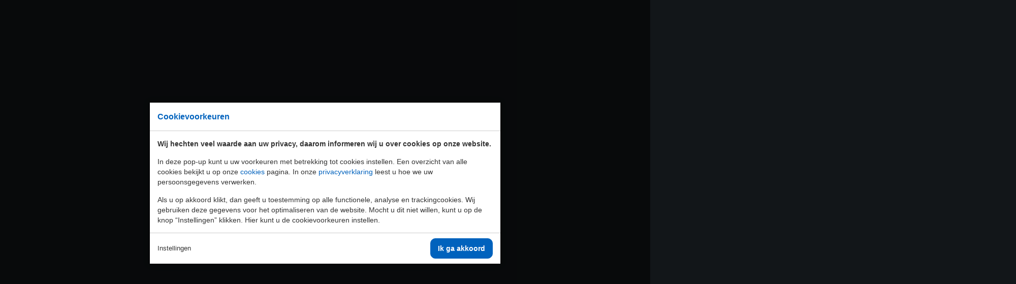

--- FILE ---
content_type: text/html; charset=UTF-8
request_url: https://plan-bee.nl/projecten/bedrijvenpand-david-ricardostraat-te-amsterdam/
body_size: 8359
content:
<!doctype html>
<html lang="nl"><head><meta charset="UTF-8"><title>Bedrijvenpand David Ricardostraat te Amsterdam | Plan Bee Onderhoud en Advies</title><meta name="description" content="Bedrijvenpand David Ricardostraat te Amsterdam"><meta name="author" content="Digital Impact"><meta name="dcterms.rightsHolder" content="Plan Bee Onderhoud en Advies B.V."><meta name="robots" content="index, follow"><meta name="mobile-web-app-capable" content="yes"><meta name="apple-mobile-web-app-capable" content="yes"><link rel="preconnect" href="//fonts.googleapis.com" crossorigin><link rel="preconnect" href="//fonts.gstatic.com" crossorigin><link rel="dns-prefetch" href="//www.google-analytics.com"><link rel="dns-prefetch" href="//www.googletagmanager.com"><link rel="preload" href="/_webblocks/css/wrapped/wrapped.css?v=1760952558" as="style"><link rel="preload" href="/_webblocks/js/wrapped/wrapped.js?v=1764580549" as="script"><meta property="og:title" content="Bedrijvenpand David Ricardostraat te Amsterdam | Plan Bee Onderhoud en Advies"><meta property="og:type" content="website"><meta property="og:url" content="https://plan-bee.nl/projecten/bedrijvenpand-david-ricardostraat-te-amsterdam/"><meta property="og:description" content="Bedrijvenpand David Ricardostraat te Amsterdam"><meta property="twitter:card" content="summary_large_image"><meta property="twitter:title" content="Bedrijvenpand David Ricardostraat te Amsterdam | Plan Bee Onderhoud en Advies"><meta property="twitter:description" content="Bedrijvenpand David Ricardostraat te Amsterdam"><link rel="canonical" href="https://plan-bee.nl/projecten/bedrijvenpand-david-ricardostraat-te-amsterdam/"><link href="/_webblocks/css/wrapped/wrapped.css?v=1760952558" type="text/css" rel="stylesheet"><meta name="viewport" content="width=device-width,user-scalable=no,initial-scale=1,maximum-scale=1"><meta property="og:logo" content="/_webblocks/images/logo.png"><link rel="apple-touch-icon" sizes="120x120" href="/_webblocks/files/favicon/apple-touch-icon.png"><link rel="icon" type="image/png" sizes="32x32" href="/_webblocks/files/favicon/favicon-32x32.png"><link rel="icon" type="image/png" sizes="16x16" href="/_webblocks/files/favicon/favicon-16x16.png"><link rel="manifest" href="/_webblocks/files/favicon/site.webmanifest"><link rel="mask-icon" href="/_webblocks/files/favicon/safari-pinned-tab.svg" color="#ff4713"><link rel="shortcut icon" href="/_webblocks/files/favicon/favicon.ico"><meta name="apple-mobile-web-app-title" content="Plan Bee Onderhoud en Advies B.V."><meta name="application-name" content="Plan Bee Onderhoud en Advies B.V."><meta name="msapplication-TileColor" content="#30374e"><meta name="msapplication-config" content="/_webblocks/files/favicon/browserconfig.xml"><meta name="theme-color" content="#ffffff"></head><body class=""><div id="framework-cookies" class="closed" data-nosnippet><style> #framework-cookies, #framework-cookies-banner { --framework-cookies-main-color: 0, 98, 189; } </style><div id="framework-cookies-inner"><div id="framework-cookies-content"><div id="framework-cookies-welcome" class="framework-cookies-content"><div class="framework-cookies-top"><span class="framework-cookies-title">Cookievoorkeuren</span></div><div class="framework-cookies-body"><div class="framework-cookies-intro framework-cookie-content"><p><strong>Wij hechten veel waarde aan uw privacy, daarom informeren wij u over cookies op onze website.</strong></p><p>In deze pop-up kunt u uw voorkeuren met betrekking tot cookies instellen. Een overzicht van alle cookies bekijkt u op onze <a href="/cookies/">cookies</a> pagina. In onze <a href="/privacyverklaring/">privacyverklaring</a> leest u hoe we uw persoonsgegevens verwerken. </p><p>Als u op akkoord klikt, dan geeft u toestemming op alle functionele, analyse en trackingcookies. Wij gebruiken deze gegevens voor het optimaliseren van de website. Mocht u dit niet willen, kunt u op de knop “Instellingen” klikken. Hier kunt u de cookievoorkeuren instellen.</p></div></div><div class="framework-cookies-bottom"><span class="framework-cookies-bottom-close" onclick="framework_cookie.settings()">Instellingen</span><span class="framework-button" onclick="framework_cookie.changePackage('complete'); framework_cookie.save();">Ik ga akkoord</span></div></div><div id="framework-cookies-settings" style="display: none;" class="framework-cookies-content"><div class="framework-cookies-top"><span class="framework-cookies-title">Cookievoorkeuren</span></div><div class="framework-cookies-body"><div class="framework-cookies-intro framework-cookie-content"><p><strong>Wij hechten veel waarde aan uw privacy, daarom informeren wij u over cookies op onze website.</strong></p><p>In deze pop-up kunt u uw voorkeuren met betrekking tot cookies instellen. Een overzicht van alle cookies bekijkt u op onze <a href="/cookies/">cookies</a> pagina. In onze <a href="/privacyverklaring/">privacyverklaring</a> leest u hoe we uw persoonsgegevens verwerken. </p></div><div id="framework-cookies-packages"><div class="framework-cookie-package" data-package="essential"><div class="framework-cookie-package-inner"><div class="framework-cookie-package-details framework-cookie-content"><div class="framework-cookie-title framework-cookie-title--small"> Ik wil alleen noodzakelijke cookies <div class="framework-toggle"><input type="checkbox" id="framework-cookie-switch-essential" value="essential"><label for="framework-cookie-switch-essential"></label></div></div><p>We gebruiken alleen functionele cookies die noodzakelijk zijn om deze website goed te laten werken.</p></div></div></div><div class="framework-cookie-package active" data-package="basic"><div class="framework-cookie-package-inner"><div class="framework-cookie-package-details framework-cookie-content"><div class="framework-cookie-title framework-cookie-title--small"> Ik wil alleen de basis cookies <div class="framework-toggle"><input type="checkbox" checked id="framework-cookie-switch-basic" value="basic"><label for="framework-cookie-switch-basic"></label></div></div><p>We gebruiken alleen functionele en geanonimiseerde analysecookies. We meten bijvoorbeeld hoeveel bezoekersaantallen maar zien niet wie u bent.</p></div></div></div><div class="framework-cookie-package" data-package="complete"><div class="framework-cookie-package-inner"><div class="framework-cookie-package-details framework-cookie-content"><div class="framework-cookie-title framework-cookie-title--small"> Ik geef toestemming voor alle cookies <div class="framework-toggle"><input type="checkbox" id="framework-cookie-switch-complete" value="complete"><label for="framework-cookie-switch-complete"></label></div></div><p>We gebruiken alle functionele, analyse en trackingcookies voor het optimaliseren van de website.&nbsp;</p></div></div></div></div></div><div class="framework-cookies-bottom"><span class="framework-cookies-bottom-close" onclick="framework_cookie.settings('hide')">Terug</span><span class="framework-button" onclick="framework_cookie.save()">Opslaan</span></div></div></div></div></div><div id="wrapper"><header id="header"><div class="container max-w100 w100"><div class="flex align-middle"><a href="/" id="logo"><img src="/_webblocks/images/logo.png?resolution=140x60&background=ffffff7f&type=webp" srcset="/_webblocks/images/logo.png?resolution=140x60&background=ffffff7f&type=webp 1x, /_webblocks/images/logo.png?resolution=140x0&background=ffffff7f&type=webp 2x" alt="Logo"></a><a href="#" id="menu-toggler" class="mobile-menu-toggler padding-5 padding-sm-0 push-right "><span class="color-white mt0 upper fs-h2">Menu</span><div class="hamburger hamburger--squeeze padding-r-sm-0"><div class="hamburger-box"><div class="hamburger-inner"></div></div></div></a></div></div></header><div id="mobile-menu"><div id="mobile-menu-nav"><div class="container container w100"><nav><ul><li class="grid-col "><a href="/" data-href="" target="_self" class="" rel="">Home</a></li><li class="grid-col "><a href="/over-ons/" data-href="/over-ons/" target="_self" class="" rel="">Over ons</a></li><li class="grid-col "><a href="/projecten/" data-href="/projecten/" target="_self" class="" rel="">Projecten</a></li><li class="grid-col "><a href="/diensten/" data-href="/diensten/" target="_self" class="" rel="">Diensten</a></li><li class="grid-col "><a href="/nieuws/" data-href="/nieuws/" target="_self" class="" rel="">Nieuws</a></li><li class="grid-col "><a href="/vacatures/" data-href="/vacatures/" target="_self" class="" rel="">Vacatures</a></li><li class="grid-col "><a href="/contact/" data-href="/contact/" target="_self" class="" rel="">Contact</a></li><li class="grid-col "><a href="/" data-href="" target="_self" class="" rel="">Home</a></li></ul></nav></div><div id="mobile-menu-contact" class="padding-tb"><div id="mobile-manu-footer"><div class="container container w100"><div class="row"><div class="col col-6"><div> Plan Bee Onderhoud en Advies B.V.<br> Admiraal Helfrichweg 2 K<br> 2901 AB Capelle aan den IJssel<br></div></div><div class="col col-6 margin-t-sm-5"><div><a href="mailto:info@plan-bee.nl" class="links links-email">info@plan-bee.nl</a></div><div><a href="tel:+31104517177" class="links links-phone">010 451 71 77 </a></div></div></div></div></div></div></div></div><main id="content"><div id="project-detail"><section id="project-banner" class="relative"><div class="project-banner-inner"><picture class="framework-lazy-holder" data-cover=""><source media="(max-width: 768px)" data-srcset="/images/projects/scherm-afbeelding-2023-10-09-om-10-35-34(1).png?resolution=767x0&quality=95&type=webp 1x, /images/projects/scherm-afbeelding-2023-10-09-om-10-35-34(1).png?resolution=1534x0&quality=95&type=webp 2x" srcset="/images/projects/scherm-afbeelding-2023-10-09-om-10-35-34(1).png?resolution=39x0&quality=95&type=webp"><source media="(max-width: 1024px)" data-srcset="/images/projects/scherm-afbeelding-2023-10-09-om-10-35-34(1).png?resolution=1024x0&quality=95&type=webp 1x, /images/projects/scherm-afbeelding-2023-10-09-om-10-35-34(1).png?resolution=2048x0&quality=95&type=webp 2x" srcset="/images/projects/scherm-afbeelding-2023-10-09-om-10-35-34(1).png?resolution=52x0&quality=95&type=webp"><source media="(max-width: 1240px)" data-srcset="/images/projects/scherm-afbeelding-2023-10-09-om-10-35-34(1).png?resolution=1024x0&quality=95&type=webp 1x, /images/projects/scherm-afbeelding-2023-10-09-om-10-35-34(1).png?resolution=2048x0&quality=95&type=webp 2x" srcset="/images/projects/scherm-afbeelding-2023-10-09-om-10-35-34(1).png?resolution=52x0&quality=95&type=webp"><source type="image/webp" data-srcset="/images/projects/scherm-afbeelding-2023-10-09-om-10-35-34(1).png?resolution=1920x0&quality=95&type=webp 1x, /images/projects/scherm-afbeelding-2023-10-09-om-10-35-34(1).png?resolution=3840x0&quality=95&type=webp 2x" srcset="/images/projects/scherm-afbeelding-2023-10-09-om-10-35-34(1).png?resolution=96x0&quality=1&type=webp"><img data-cover class="framework-lazy" data-pd="2" alt="Plan Bee Onderhoud en Advies B.V. | Bedrijvenpand David Ricardostraat te Amsterdam" width="1920" data-src="/images/projects/scherm-afbeelding-2023-10-09-om-10-35-34(1).png?resolution=1920x0&quality=95&type=webp" src="/images/projects/scherm-afbeelding-2023-10-09-om-10-35-34(1).png?resolution=96x0&quality=1&type=webp"></picture><div id="project-content" class="container"><div class="project-title user-content"><h1 data-animate-delay="2100" class="text-shadow animate animation-move-down">Bedrijvenpand David Ricardostraat te Amsterdam</h1></div></div></div></section><section id="project-detail-images" class="padding-tb-2 padding-tb-md-3 padding-tb-sm-4 animate-childs"><div class="container relative"><div class="row margin-b flex-items-bottom"><div class="col col-9 col-md-8 user-content fcnmt"><h2 class="fw-light"> Upgrade restaurant/entree zone </h2></div><div class="col col-3 col-md-4 hide-sm"><div class="flex flex-items-right flex-items-middle w100 padding-t-sm-2"><div class="swiper-button-prev margin-r-5"><i class="fal fa-chevron-left white"></i></div><div class="swiper-button-next"><i class="fal fa-chevron-right white "></i></div></div></div></div><div class="swiper-container overflow-visible"><div class="swiper-wrapper"><div class="swiper-slide"><a class="fancybox no_ajax display-block h100 framework-lazy" data-fancybox="gallery" data-bg="/images/projects/dsc01174-2.jpg?resolution=835x470&isLogo=1&background=FFFFFF7F&quality=95&type=webp" data-sm="" data-caption="" data-thumb="" href="/images/projects/dsc01174-2.jpg" tabindex="0"><picture class="framework-lazy-holder" style="max-width:900px"><source type="image/webp" data-srcset="/images/projects/dsc01174-2.jpg?resolution=900x533&quality=95&type=webp" srcset="/images/projects/dsc01174-2.jpg?resolution=45x27&quality=1&type=webp"><img class="framework-lazy" alt="Plan Bee Onderhoud en Advies B.V. | Bedrijvenpand David Ricardostraat te Amsterdam" width="900" height="533" data-src="/images/projects/dsc01174-2.jpg?resolution=900x533&quality=95&type=webp" src="/images/projects/dsc01174-2.jpg?resolution=45x27&quality=1&type=webp"></picture></a></div><div class="swiper-slide"><a class="fancybox no_ajax display-block h100 framework-lazy" data-fancybox="gallery" data-bg="/images/projects/scherm-afbeelding-2023-10-09-om-11-54-12(1).png?resolution=835x470&isLogo=1&background=FFFFFF7F&quality=95&type=webp" data-sm="" data-caption="" data-thumb="" href="/images/projects/scherm-afbeelding-2023-10-09-om-11-54-12(1).png" tabindex="0"><picture class="framework-lazy-holder" style="max-width:900px"><source type="image/webp" data-srcset="/images/projects/scherm-afbeelding-2023-10-09-om-11-54-12(1).png?resolution=900x533&quality=95&type=webp" srcset="/images/projects/scherm-afbeelding-2023-10-09-om-11-54-12(1).png?resolution=45x27&quality=1&type=webp"><img class="framework-lazy" alt="Plan Bee Onderhoud en Advies B.V. | Bedrijvenpand David Ricardostraat te Amsterdam" width="900" height="533" data-src="/images/projects/scherm-afbeelding-2023-10-09-om-11-54-12(1).png?resolution=900x533&quality=95&type=webp" src="/images/projects/scherm-afbeelding-2023-10-09-om-11-54-12(1).png?resolution=45x27&quality=1&type=webp"></picture></a></div><div class="swiper-slide"><a class="fancybox no_ajax display-block h100 framework-lazy" data-fancybox="gallery" data-bg="/images/projects/scherm-afbeelding-2023-10-09-om-11-53-55.png?resolution=835x470&isLogo=1&background=FFFFFF7F&quality=95&type=webp" data-sm="" data-caption="" data-thumb="" href="/images/projects/scherm-afbeelding-2023-10-09-om-11-53-55.png" tabindex="0"><picture class="framework-lazy-holder" style="max-width:900px"><source type="image/webp" data-srcset="/images/projects/scherm-afbeelding-2023-10-09-om-11-53-55.png?resolution=900x533&quality=95&type=webp" srcset="/images/projects/scherm-afbeelding-2023-10-09-om-11-53-55.png?resolution=45x27&quality=1&type=webp"><img class="framework-lazy" alt="Plan Bee Onderhoud en Advies B.V. | Bedrijvenpand David Ricardostraat te Amsterdam" width="900" height="533" data-src="/images/projects/scherm-afbeelding-2023-10-09-om-11-53-55.png?resolution=900x533&quality=95&type=webp" src="/images/projects/scherm-afbeelding-2023-10-09-om-11-53-55.png?resolution=45x27&quality=1&type=webp"></picture></a></div></div></div><div class="flex flex-items-right flex-items-middle w100 padding-t-sm-3 show-sm"><div class="swiper-button-prev margin-r-5"><i class="fal fa-chevron-left white"></i></div><div class="swiper-button-next"><i class="fal fa-chevron-right white "></i></div></div></div></section></section><section><div class="container animate-childs"><div class="gaps-wrapper gaps-2 gaps-md-3 margin-t-3 margin-t-sm-0"><div class="row"><div class="col col-4"><div class="relative" data-cover-holder><picture class="framework-lazy-holder" data-cover=""><source type="image/webp" data-srcset="/images/projects/2fe8ab93-4e8e-41e0-b2bb-09715b29ed3c.jpg?resolution=750x0&quality=95&type=webp" srcset="/images/projects/2fe8ab93-4e8e-41e0-b2bb-09715b29ed3c.jpg?resolution=38x0&quality=1&type=webp"><img data-cover class="framework-lazy" alt="Plan Bee Onderhoud en Advies B.V. | Bedrijvenpand David Ricardostraat te Amsterdam" width="750" data-src="/images/projects/2fe8ab93-4e8e-41e0-b2bb-09715b29ed3c.jpg?resolution=750x0&quality=95&type=webp" src="/images/projects/2fe8ab93-4e8e-41e0-b2bb-09715b29ed3c.jpg?resolution=38x0&quality=1&type=webp"></picture></div></div><div class="col col-8 flex flex-items-column user-content"><div class="fcnmt margin-b-2 margin-b-sm-3"><p>Als je binnen loopt bij de David Ricardostraat&nbsp;is de esthetiek het eerst wat opvalt. Er is gebruik gemaakt van diverse patronen, kleuren en vormen die perfect in balans zijn met elkaar. Ook de stand alone's komen hierdoor nog meer tot hun recht. De stand alone's&nbsp;zijn af te sluiten ruimtes voor vergaderingen en presentaties, ieder voorzien van een flatscreen.</p><p>Daarnaast zijn er aparte stilte area's gecreëerd. Hier kun je in alle rust van je lunch genieten of werken. Verderop in de hal kom je uit bij het restaurant en het terras. Deze is comfortabel maar praktisch ingericht. Het terras is binnenkort aan de beurt voor een upgrade!</p></div><div class="padding-t-2 padding-t-sm-3 fcnmt relative push-bottom"><div class="bg-absolute"></div><div class="fcnmt"><h2>Weten wat er allemaal mogelijk is?</h2><p>Laat uw emailadres achter, dan nemen we contact met u op.</p></div><form method="post" action="/projecten/bedrijvenpand-david-ricardostraat-te-amsterdam/" data-toggle="validator" class="form col-8 col-md-12 col-sm-12" data-ajax="true"><div class="gaps-wrapper gaps-5 gaps-sm-5 margin-t-3"><div class="flex"><div class="col flex-grow flex-shrink"><div class="form-item form-group has-feedback form-input form-email mt0 form-item-required"><div class="form-input"><input name="contact_email" id="form-element-contact_email" value="" type="email" placeholder="Vul uw e-mailadres in." required data-error="Vul uw e-mailadres in." pattern="^[\w\-]+(?:\.[\w\-]+)*@(?:[\w\-]+\.)*\w[\w\-]{0,66}\.[a-zA-Z0-9\-]{2,63}$" data-pattern-error="Dit veld is ongeldig."><span class="far form-control-feedback" data-fa-icon></span></div><div class="help-block desc with-errors"></div></div></div><div class="col flex-no-shrink"><div class="form-item form-buttons mt0"><button type="submit" name="contact_submit" class="button m0"><span class="hide-sm">Informeer mij</span><i class="fas show-sm fa-chevron-right margin-lr-0 " data-fa-icon="fas show-sm fa-chevron-right margin-lr-0"></i></button></div></div></div></div><div class="form-item form-group has-feedback form-checkboxes form-item-required"><div class="form-label"><label class="hide"> Privacyverklaring </label></div><div class="form-input"><label class="checkbox"><input type="checkbox" name="contact_avg[1]" value="1" required data-error="U dient akkoord te gaan met onze privacyverklaring." class="" > Ik ga akkoord met de <a href="/privacyverklaring/" target="_blank" class="underline">privacyverklaring</a> van Plan Bee Onderhoud en Advies B.V.. </label></div><div class="help-block desc with-errors"></div></div><div class="help-block desc with-errors"></div><input type="hidden" name="contact_recaptcha" value="1"><input type="hidden" value="1008ed9d1b16b76801fc6cc00115e707a25421200c4221ab37a36fb72148f208" name="CSRF_TOKEN"><div class="form-sc"><input type="text" name="spam_checker" value="1" tabindex="-1"><input type="text" name="wodis_field_world" value="" autocomplete="off" tabindex="-1"><input type="text" name="wodis_field_wide" value="" autocomplete="off" tabindex="-1"><textarea name="wodis_field_web" autocomplete="off" tabindex="-1"></textarea></div></form></div></div></div></div></div></section><section id="projects" class="padding-tb-1 padding-tb-md-3 padding-tb-sm-4 bg-dark animate-childs"><div class="container relative"><div class="row margin-b align-middle"><div class="col col-6 col-md-8 user-content fcnmt"><h2 class="fw-light">Meer projecten bekijken? Hier zijn wij de afgelopen tijd mee bezig geweest.</h2></div><div class="col col-6 col-md-4 hide-sm"><div class="flex flex-items-right flex-items-middle w100 padding-t-sm-2"><div class="swiper-button-prev margin-r-5"><i class="fal fa-chevron-left white"></i></div><div class="swiper-button-next"><i class="fal fa-chevron-right white "></i></div></div></div></div><div class="swiper-container overflow-visible"><div class="swiper-wrapper"><div class="swiper-slide"><a href="/projecten/betzweg-rotterdam/" class="item item-project"><div class="item-header"><div class="item-holder"><picture class="framework-lazy-holder" style="max-width:700px"><source media="(max-width: 768px)" data-srcset="/images/projects/dsc08448.png?resolution=340x240&quality=95&type=webp" srcset="/images/projects/dsc08448.png?resolution=17x12&quality=95&type=webp"><source type="image/webp" data-srcset="/images/projects/dsc08448.png?resolution=700x400&quality=95&type=webp" srcset="/images/projects/dsc08448.png?resolution=35x20&quality=1&type=webp"><img class="framework-lazy" alt="Plan Bee Onderhoud en Advies B.V. | Betzweg Rotterdam" width="700" height="400" data-src="/images/projects/dsc08448.png?resolution=700x400&quality=95&type=webp" src="/images/projects/dsc08448.png?resolution=35x20&quality=1&type=webp"></picture><div class="item-content user-content col-8 col-sm-12"><p class="color-green bold">Betzweg Rotterdam</p><p>Strak kantoor uitgevoerd tot in detail</p></div></div><div class="item-button"><span class="button">Meer lezen</span></div></div></a></div><div class="swiper-slide"><a href="/projecten/las-palmas-kop-van-zuid/" class="item item-project"><div class="item-header"><div class="item-holder"><picture class="framework-lazy-holder" style="max-width:700px"><source media="(max-width: 768px)" data-srcset="/images/projects/dsc07357.png?resolution=340x240&quality=95&type=webp" srcset="/images/projects/dsc07357.png?resolution=17x12&quality=95&type=webp"><source type="image/webp" data-srcset="/images/projects/dsc07357.png?resolution=700x400&quality=95&type=webp" srcset="/images/projects/dsc07357.png?resolution=35x20&quality=1&type=webp"><img class="framework-lazy" alt="Plan Bee Onderhoud en Advies B.V. | Las Palmas, Kop van Zuid" width="700" height="400" data-src="/images/projects/dsc07357.png?resolution=700x400&quality=95&type=webp" src="/images/projects/dsc07357.png?resolution=35x20&quality=1&type=webp"></picture><div class="item-content user-content col-8 col-sm-12"><p class="color-green bold">Las Palmas, Kop van Zuid</p><p>Slim uitbreiden met hergebruik, klaar voor nieuwe huurders</p></div></div><div class="item-button"><span class="button">Meer lezen</span></div></div></a></div><div class="swiper-slide"><a href="/projecten/buswachtershokje-spijkenisse/" class="item item-project"><div class="item-header"><div class="item-holder"><picture class="framework-lazy-holder" style="max-width:700px"><source media="(max-width: 768px)" data-srcset="/images/projects/buswachtershokje(1).jpg?resolution=340x240&quality=95&type=webp" srcset="/images/projects/buswachtershokje(1).jpg?resolution=17x12&quality=95&type=webp"><source type="image/webp" data-srcset="/images/projects/buswachtershokje(1).jpg?resolution=700x400&quality=95&type=webp" srcset="/images/projects/buswachtershokje(1).jpg?resolution=35x20&quality=1&type=webp"><img class="framework-lazy" alt="Plan Bee Onderhoud en Advies B.V. | Buswachtershokje Spijkenisse" width="700" height="400" data-src="/images/projects/buswachtershokje(1).jpg?resolution=700x400&quality=95&type=webp" src="/images/projects/buswachtershokje(1).jpg?resolution=35x20&quality=1&type=webp"></picture><div class="item-content user-content col-8 col-sm-12"><p class="color-green bold">Buswachtershokje Spijkenisse</p><p>Compact gebouwd, maximaal benut</p></div></div><div class="item-button"><span class="button">Meer lezen</span></div></div></a></div><div class="swiper-slide"><a href="/projecten/basisschool-de-contrabas/" class="item item-project"><div class="item-header"><div class="item-holder"><picture class="framework-lazy-holder" style="max-width:700px"><source media="(max-width: 768px)" data-srcset="/images/projects/dsc04862.jpg?resolution=340x240&quality=95&type=webp" srcset="/images/projects/dsc04862.jpg?resolution=17x12&quality=95&type=webp"><source type="image/webp" data-srcset="/images/projects/dsc04862.jpg?resolution=700x400&quality=95&type=webp" srcset="/images/projects/dsc04862.jpg?resolution=35x20&quality=1&type=webp"><img class="framework-lazy" alt="Plan Bee Onderhoud en Advies B.V. | Basisschool De Contrabas" width="700" height="400" data-src="/images/projects/dsc04862.jpg?resolution=700x400&quality=95&type=webp" src="/images/projects/dsc04862.jpg?resolution=35x20&quality=1&type=webp"></picture><div class="item-content user-content col-8 col-sm-12"><p class="color-green bold">Basisschool De Contrabas</p><p>Eerst gezien, daarna gebouwd</p></div></div><div class="item-button"><span class="button">Meer lezen</span></div></div></a></div><div class="swiper-slide"><a href="/projecten/huisvesting-vluchtelingen-zuidland/" class="item item-project"><div class="item-header"><div class="item-holder"><picture class="framework-lazy-holder" style="max-width:700px"><source media="(max-width: 768px)" data-srcset="/images/projects/scherm-afbeelding-2023-10-09-om-11-04-39.png?resolution=340x240&quality=95&type=webp" srcset="/images/projects/scherm-afbeelding-2023-10-09-om-11-04-39.png?resolution=17x12&quality=95&type=webp"><source type="image/webp" data-srcset="/images/projects/scherm-afbeelding-2023-10-09-om-11-04-39.png?resolution=700x400&quality=95&type=webp" srcset="/images/projects/scherm-afbeelding-2023-10-09-om-11-04-39.png?resolution=35x20&quality=1&type=webp"><img class="framework-lazy" alt="Plan Bee Onderhoud en Advies B.V. | Huisvesting vluchtelingen Zuidland" width="700" height="400" data-src="/images/projects/scherm-afbeelding-2023-10-09-om-11-04-39.png?resolution=700x400&quality=95&type=webp" src="/images/projects/scherm-afbeelding-2023-10-09-om-11-04-39.png?resolution=35x20&quality=1&type=webp"></picture><div class="item-content user-content col-8 col-sm-12"><p class="color-green bold">Huisvesting vluchtelingen Zuidland</p><p>Van tennisveld naar vluchtelingenopvang.</p></div></div><div class="item-button"><span class="button">Meer lezen</span></div></div></a></div><div class="swiper-slide"><a href="/projecten/gebouw-riva-den-bosch/" class="item item-project"><div class="item-header"><div class="item-holder"><picture class="framework-lazy-holder" style="max-width:700px"><source media="(max-width: 768px)" data-srcset="/images/projects/hugodegrootlaan11denboschext-09.jpg?resolution=340x240&quality=95&type=webp" srcset="/images/projects/hugodegrootlaan11denboschext-09.jpg?resolution=17x12&quality=95&type=webp"><source type="image/webp" data-srcset="/images/projects/hugodegrootlaan11denboschext-09.jpg?resolution=700x400&quality=95&type=webp" srcset="/images/projects/hugodegrootlaan11denboschext-09.jpg?resolution=35x20&quality=1&type=webp"><img class="framework-lazy" alt="Plan Bee Onderhoud en Advies B.V. | Gebouw RIVA Den Bosch" width="700" height="400" data-src="/images/projects/hugodegrootlaan11denboschext-09.jpg?resolution=700x400&quality=95&type=webp" src="/images/projects/hugodegrootlaan11denboschext-09.jpg?resolution=35x20&quality=1&type=webp"></picture><div class="item-content user-content col-8 col-sm-12"><p class="color-green bold">Gebouw RIVA Den Bosch</p><p>1100 m2 kantoorruimte gereed voor 2 nieuwe huurders</p></div></div><div class="item-button"><span class="button">Meer lezen</span></div></div></a></div><div class="swiper-slide"><a href="/projecten/le-mirage-utrecht/" class="item item-project"><div class="item-header"><div class="item-holder"><picture class="framework-lazy-holder" style="max-width:700px"><source media="(max-width: 768px)" data-srcset="/images/projects/dsc02349-2-2-2.jpg?resolution=340x240&quality=95&type=webp" srcset="/images/projects/dsc02349-2-2-2.jpg?resolution=17x12&quality=95&type=webp"><source type="image/webp" data-srcset="/images/projects/dsc02349-2-2-2.jpg?resolution=700x400&quality=95&type=webp" srcset="/images/projects/dsc02349-2-2-2.jpg?resolution=35x20&quality=1&type=webp"><img class="framework-lazy" alt="Plan Bee Onderhoud en Advies B.V. | Le Mirage Utrecht" width="700" height="400" data-src="/images/projects/dsc02349-2-2-2.jpg?resolution=700x400&quality=95&type=webp" src="/images/projects/dsc02349-2-2-2.jpg?resolution=35x20&quality=1&type=webp"></picture><div class="item-content user-content col-8 col-sm-12"><p class="color-green bold">Le Mirage Utrecht</p><p>Een nieuwe ‘jas’ voor de entree van het kantoorgebouw</p></div></div><div class="item-button"><span class="button">Meer lezen</span></div></div></a></div><div class="swiper-slide"><a href="/projecten/eurogate-i/" class="item item-project"><div class="item-header"><div class="item-holder"><picture class="framework-lazy-holder" style="max-width:700px"><source media="(max-width: 768px)" data-srcset="/images/projects/dsc01744-2-2.jpg?resolution=340x240&quality=95&type=webp" srcset="/images/projects/dsc01744-2-2.jpg?resolution=17x12&quality=95&type=webp"><source type="image/webp" data-srcset="/images/projects/dsc01744-2-2.jpg?resolution=700x400&quality=95&type=webp" srcset="/images/projects/dsc01744-2-2.jpg?resolution=35x20&quality=1&type=webp"><img class="framework-lazy" alt="Plan Bee Onderhoud en Advies B.V. | Eurogate I" width="700" height="400" data-src="/images/projects/dsc01744-2-2.jpg?resolution=700x400&quality=95&type=webp" src="/images/projects/dsc01744-2-2.jpg?resolution=35x20&quality=1&type=webp"></picture><div class="item-content user-content col-8 col-sm-12"><p class="color-green bold">Eurogate I</p><p>Het upgraden van diverse ruimtes in het pand Eurogate I</p></div></div><div class="item-button"><span class="button">Meer lezen</span></div></div></a></div><div class="swiper-slide"><a href="/projecten/gevelrenovatie-plesmanweg/" class="item item-project"><div class="item-header"><div class="item-holder"><picture class="framework-lazy-holder" style="max-width:700px"><source media="(max-width: 768px)" data-srcset="/images/projects/dsc01771-2-2.jpg?resolution=340x240&quality=95&type=webp" srcset="/images/projects/dsc01771-2-2.jpg?resolution=17x12&quality=95&type=webp"><source type="image/webp" data-srcset="/images/projects/dsc01771-2-2.jpg?resolution=700x400&quality=95&type=webp" srcset="/images/projects/dsc01771-2-2.jpg?resolution=35x20&quality=1&type=webp"><img class="framework-lazy" alt="Plan Bee Onderhoud en Advies B.V. | Gevelrenovatie Plesmanweg" width="700" height="400" data-src="/images/projects/dsc01771-2-2.jpg?resolution=700x400&quality=95&type=webp" src="/images/projects/dsc01771-2-2.jpg?resolution=35x20&quality=1&type=webp"></picture><div class="item-content user-content col-8 col-sm-12"><p class="color-green bold">Gevelrenovatie Plesmanweg</p><p>Voor een van de bedrijfsgebouwen zijn de gevels op de begane grond en de 1e en 2e verdieping vervangen.</p></div></div><div class="item-button"><span class="button">Meer lezen</span></div></div></a></div><div class="swiper-slide"><a href="/projecten/oqema-rotterdam-bv/" class="item item-project"><div class="item-header"><div class="item-holder"><picture class="framework-lazy-holder" style="max-width:700px"><source media="(max-width: 768px)" data-srcset="/images/projects/dsc01846-2-2(1).jpg?resolution=340x240&quality=95&type=webp" srcset="/images/projects/dsc01846-2-2(1).jpg?resolution=17x12&quality=95&type=webp"><source type="image/webp" data-srcset="/images/projects/dsc01846-2-2(1).jpg?resolution=700x400&quality=95&type=webp" srcset="/images/projects/dsc01846-2-2(1).jpg?resolution=35x20&quality=1&type=webp"><img class="framework-lazy" alt="Plan Bee Onderhoud en Advies B.V. | OQEMA Rotterdam B.V." width="700" height="400" data-src="/images/projects/dsc01846-2-2(1).jpg?resolution=700x400&quality=95&type=webp" src="/images/projects/dsc01846-2-2(1).jpg?resolution=35x20&quality=1&type=webp"></picture><div class="item-content user-content col-8 col-sm-12"><p class="color-green bold">OQEMA Rotterdam B.V.</p><p>Een etage teruggebracht naar casco en vervolgens volledig ingericht als kantoor</p></div></div><div class="item-button"><span class="button">Meer lezen</span></div></div></a></div><div class="swiper-slide"><a href="/projecten/rdm-campus/" class="item item-project"><div class="item-header"><div class="item-holder"><picture class="framework-lazy-holder" style="max-width:700px"><source media="(max-width: 768px)" data-srcset="/images/projects/dsc01402-2-2.jpg?resolution=340x240&quality=95&type=webp" srcset="/images/projects/dsc01402-2-2.jpg?resolution=17x12&quality=95&type=webp"><source type="image/webp" data-srcset="/images/projects/dsc01402-2-2.jpg?resolution=700x400&quality=95&type=webp" srcset="/images/projects/dsc01402-2-2.jpg?resolution=35x20&quality=1&type=webp"><img class="framework-lazy" alt="Plan Bee Onderhoud en Advies B.V. | RDM Campus" width="700" height="400" data-src="/images/projects/dsc01402-2-2.jpg?resolution=700x400&quality=95&type=webp" src="/images/projects/dsc01402-2-2.jpg?resolution=35x20&quality=1&type=webp"></picture><div class="item-content user-content col-8 col-sm-12"><p class="color-green bold">RDM Campus</p><p>Voor onze opdrachtgever het Havenbedrijf voeren wij projecten uit en plegen wij onderhoud op de RDM Campus.</p></div></div><div class="item-button"><span class="button">Meer lezen</span></div></div></a></div><div class="swiper-slide"><a href="/projecten/visuals-basisschool-de-contrabas/" class="item item-project"><div class="item-header"><div class="item-holder"><picture class="framework-lazy-holder" style="max-width:700px"><source media="(max-width: 768px)" data-srcset="/images/projects/enscape-2024-07-29-14-54-28.png?resolution=340x240&quality=95&type=webp" srcset="/images/projects/enscape-2024-07-29-14-54-28.png?resolution=17x12&quality=95&type=webp"><source type="image/webp" data-srcset="/images/projects/enscape-2024-07-29-14-54-28.png?resolution=700x400&quality=95&type=webp" srcset="/images/projects/enscape-2024-07-29-14-54-28.png?resolution=35x20&quality=1&type=webp"><img class="framework-lazy" alt="Plan Bee Onderhoud en Advies B.V. | Visuals Basisschool De Contrabas" width="700" height="400" data-src="/images/projects/enscape-2024-07-29-14-54-28.png?resolution=700x400&quality=95&type=webp" src="/images/projects/enscape-2024-07-29-14-54-28.png?resolution=35x20&quality=1&type=webp"></picture><div class="item-content user-content col-8 col-sm-12"><p class="color-green bold">Visuals Basisschool De Contrabas</p><p></p></div></div><div class="item-button"><span class="button">Meer lezen</span></div></div></a></div><div class="swiper-slide"><a href="/projecten/visuals-kantoor-capelle-aan-den-ijssel/" class="item item-project"><div class="item-header"><div class="item-holder"><picture class="framework-lazy-holder" style="max-width:700px"><source media="(max-width: 768px)" data-srcset="/images/projects/enscape-2025-12-12-15-00-26-enscape-scene-14.png?resolution=340x240&quality=95&type=webp" srcset="/images/projects/enscape-2025-12-12-15-00-26-enscape-scene-14.png?resolution=17x12&quality=95&type=webp"><source type="image/webp" data-srcset="/images/projects/enscape-2025-12-12-15-00-26-enscape-scene-14.png?resolution=700x400&quality=95&type=webp" srcset="/images/projects/enscape-2025-12-12-15-00-26-enscape-scene-14.png?resolution=35x20&quality=1&type=webp"><img class="framework-lazy" alt="Plan Bee Onderhoud en Advies B.V. | Visuals kantoor Capelle aan den IJssel" width="700" height="400" data-src="/images/projects/enscape-2025-12-12-15-00-26-enscape-scene-14.png?resolution=700x400&quality=95&type=webp" src="/images/projects/enscape-2025-12-12-15-00-26-enscape-scene-14.png?resolution=35x20&quality=1&type=webp"></picture><div class="item-content user-content col-8 col-sm-12"><p class="color-green bold">Visuals kantoor Capelle aan den IJssel</p><p></p></div></div><div class="item-button"><span class="button">Meer lezen</span></div></div></a></div><div class="swiper-slide"><a href="" class="item item-project"><div class="item-header"><div class="item-holder"><picture class="framework-lazy-holder" style="max-width:700px"><source media="(max-width: 768px)" data-srcset="/images/projects/enscape-2025-10-24-11-13-40.png?resolution=340x240&quality=95&type=webp" srcset="/images/projects/enscape-2025-10-24-11-13-40.png?resolution=17x12&quality=95&type=webp"><source type="image/webp" data-srcset="/images/projects/enscape-2025-10-24-11-13-40.png?resolution=700x400&quality=95&type=webp" srcset="/images/projects/enscape-2025-10-24-11-13-40.png?resolution=35x20&quality=1&type=webp"><img class="framework-lazy" alt="Plan Bee Onderhoud en Advies B.V. | Visuals kantoor Capelle aan den IJssel" width="700" height="400" data-src="/images/projects/enscape-2025-10-24-11-13-40.png?resolution=700x400&quality=95&type=webp" src="/images/projects/enscape-2025-10-24-11-13-40.png?resolution=35x20&quality=1&type=webp"></picture><div class="item-content user-content col-8 col-sm-12"><p class="color-green bold">Visuals kantoor Capelle aan den IJssel</p><p></p></div></div><div class="item-button"><span class="button">Meer lezen</span></div></div></a></div></div></div><div class="flex flex-items-right flex-items-middle w100 padding-t-sm-4 show-sm"><div class="swiper-button-prev margin-r-5"><i class="fal fa-chevron-left white"></i></div><div class="swiper-button-next"><i class="fal fa-chevron-right white "></i></div></div></div></section></div></main><footer id="footer"><div id="footer-middle" class="padding-tb padding-b-sm-0"><div class="container"><div class="row row-keep gutters between"><div class="col col-3 col-md-12 col-sm-12 cnm"><a href="/"><img src="/_webblocks/images/logo.png" width="150" alt="Plan Bee Onderhoud en Advies B.V."></a><div><ul class="unstyled"><li><span class="bold">Plan Bee Onderhoud en Advies B.V.</span><br> Admiraal Helfrichweg 2 K<br> 2901 AB Capelle aan den IJssel<br></li><li>&nbsp;</li><li><a href="https://www.google.com/maps/dir//Plan+Bee+Onderhoud+En+Advies+Admiraal+Helfrichweg+2-K+2901+AB+Capelle+aan+den+IJssel/@51.9119565,4.5611919,17z/data=!4m8!4m7!1m0!1m5!1m1!1s0x47c43296200a1787:0x486d565a0b696066!2m2!1d4.5611919!2d51.9119565" target="_blank" rel="nofollow noopener noreferrer"><i class="far fa-li fa-map-signs"></i> Route </a></li><li>&nbsp;</li><li><a href="tel:+31104517177" class="links links-phone">010 451 71 77</a></li><li><a href="mailto:info@plan-bee.nl" class="links links-email">info@plan-bee.nl</a></li></ul></div></div><div class="col col col-md-4 col-sm-6 cnm"><p class="big bold margin-t-2 margin-t-md-3">Website</p><ul class="unstyled margin-t-4 vertical-list vertical-list-gutters"><li class="grid-col "><a href="/" data-href="" target="_self" class="" rel="">Home</a></li><li class="grid-col "><a href="/over-ons/" data-href="/over-ons/" target="_self" class="" rel="">Over ons</a></li><li class="grid-col "><a href="/diensten/" data-href="/diensten/" target="_self" class="" rel="">Diensten</a></li><li class="grid-col "><a href="/projecten/" data-href="/projecten/" target="_self" class="" rel="">Projecten</a></li><li class="grid-col "><a href="/vacatures/" data-href="/vacatures/" target="_self" class="" rel="">Vacatures</a></li><li class="grid-col "><a href="/nieuws/" data-href="/nieuws/" target="_self" class="" rel="">Nieuws</a></li><li class="grid-col "><a href="/contact/" data-href="/contact/" target="_self" class="" rel="">Contact</a></li></ul></div><div class="col col-md-4 col-sm-12 cnm"><p class="big bold margin-t-2 margin-t-md-3">Sitemap</h3><ul class="unstyled margin-t-4 vertical-list vertical-list-gutters"><li class="grid-col "><a href="/cookies/" data-href="/cookies/" target="_self" class="" rel="">Cookies</a></li><li class="grid-col "><a href="/privacyverklaring/" data-href="/privacyverklaring/" target="_self" class="" rel="">Privacyverklaring</a></li><li class="grid-col "><a href="/algemene-voorwaarden/" data-href="/algemene-voorwaarden/" target="_self" class="" rel="">Algemene voorwaarden</a></li><li>&nbsp;</li><li class="hide-md"> &copy; 2026 Plan Bee Onderhoud en Advies B.V.</li></ul><ul id="footer-menu-social" class="horizontal-list horizontal-list-gutters big margin-t-5 margin-t-sm-6"><li class="grid-col "><a href="https://www.linkedin.com/company/plan-bee-onderhoud-en-advies-b-v/?viewAsMember=true" data-href="https://www.linkedin.com/company/plan-bee-onderhoud-en-advies-b-v/?viewAsMember=true" target="_blank" class="" rel="nofollow noopener noreferrer"><i class="fab fa-linkedin"></i></a></li><li class="grid-col "><a href="https://www.facebook.com/PlanBeeonderhoudenadvies" data-href="https://www.facebook.com/PlanBeeonderhoudenadvies" target="_blank" class="" rel="nofollow noopener noreferrer"><i class="fab fa-facebook"></i></a></li><li class="grid-col "><a href="https://www.instagram.com/plan_bee.nl/" data-href="https://www.instagram.com/plan_bee.nl/" target="_blank" class="" rel="nofollow noopener noreferrer"><i class="fab fa-instagram"></i></a></li></ul></div></div></div></div><div id="footer-bottom" class="padding-tb-5 show-md"><div class="container"> &copy; 2026 Plan Bee Onderhoud en Advies B.V. </div></div></footer><div id="overlay-load" class="overlay-load "><div class="loader-holder"><div id="loader" class="loader"></div></div></div></div>
<script src="/_webblocks/js/wrapped/wrapped.js?v=1764580549"></script> <script>
    var currentdomain = 'https://plan-bee.nl';
    window.languageCode = '';
    var title = 'Plan Bee Onderhoud en Advies';

                window.dataLayer = window.dataLayer || [];
            function gtag(){dataLayer.push(arguments);}

            gtag('consent', 'default', {
                'analytics_storage': 'granted',
                'functionality_storage' : 'granted',
                'ad_storage': 'denied',
                'ad_user_data': 'denied',
                'ad_personalization': 'denied'
            });
                            window.ga4 = true;
                gtag('js', new Date());

                gtag('config', 'G-6V0BWEY5EW', {
                    'page_title': 'Bedrijvenpand David Ricardostraat te Amsterdam | Plan Bee Onderhoud en Advies',
                    'page_location': 'https://plan-bee.nl/projecten/bedrijvenpand-david-ricardostraat-te-amsterdam/'
                });
                            (function(w,d,s,l,i){w[l]=w[l]||[];w[l].push({'gtm.start':
            new Date().getTime(),event:'gtm.js'});var f=d.getElementsByTagName(s)[0],
            j=d.createElement(s),dl=l!='dataLayer'?'&l='+l:'';j.async=true;j.src=
            'https://www.googletagmanager.com/gtm.js?id='+i+dl;f.parentNode.insertBefore(j,f);
            })(window,document,'script','dataLayer','GTM-KXX74H9W');

            window.gtm = true;

            gtag({
                'event':'virtualPageView',
                'page': {
                    'title': 'Bedrijvenpand David Ricardostraat te Amsterdam | Plan Bee Onderhoud en Advies',
                    'url': '/projecten/bedrijvenpand-david-ricardostraat-te-amsterdam/'
                }
            });
                    framework_dependencies.register({"swiper":{"css":["\/submodules\/swiper\/css\/swiper.css?v=1689059597"],"js":["\/submodules\/swiper\/js\/swiper.js?v=1689059597"]},"slinky":{"css":["\/submodules\/slinky\/css\/slinky.css?v=1689059595"],"js":["\/submodules\/slinky\/js\/slinky.js?v=1689059595"]},"kube.code":{"js":["\/submodules\/kube\/js\/code.js?v=1706691420"]},"eav_filters":{"js":["\/libraries\/_webblocks\/js\/vendor\/filters.js?v=1760952558"],"css":[]},"lottie":{"js":["\/_webblocks\/js\/vendor\/lottie.min.js?v=1626788178"]},"parallaxie":{"js":["\/_webblocks\/js\/vendor\/jquery.parallaxie.js?v=1626788178"]}});
        </script> <script async src="https://www.googletagmanager.com/gtag/js?id=G-6V0BWEY5EW"></script> <script>
                domReady(() => {
                    framework_cookie.init();
                    framework_cookie.date = '';
                                            framework_cookie.open();
                                        });
            </script> <script>
                $('#project-detail-images .swiper-container').on('swiper-loaded', function() {
                    var myPartnersSwiper = new Swiper('#project-detail-images .swiper-container', {
                        spaceBetween: 40,
                        allowTouchMove:true,
                        observer:true,
                        navigation: {
                            nextEl: '#project-detail-images .swiper-button-next',
                            prevEl: '#project-detail-images .swiper-button-prev',
                        },
                        breakpoints: {
                            320: {
                                slidesPerView: 1.1,
                                spaceBetween: 15,
                            },
                            480: {
                                slidesPerView: 1.5,
                                spaceBetween: 15,
                            },
                            765: {
                                slidesPerView: 2.5,
                                spaceBetween: 25,
                            },
                            1060: {
                                slidesPerView: 1.5,
                                spaceBetween: 40,
                            }
                        }
                    });
                });
            </script> <script>
                if (typeof oForm !== 'undefined') {
                    (() => {
                        let requiredCheckboxes = document.querySelectorAll('[name^="contact_avg"]:required');
                        oForm.fixRequiredCheckboxes(requiredCheckboxes);
                        requiredCheckboxes.forEach(checkbox => checkbox.addEventListener('change', () => oForm.fixRequiredCheckboxes(requiredCheckboxes)));
                    })();
                }
            </script> <script>
            var initRecaptcha = () => {
                const inputs = document.querySelector('[name="contact_recaptcha"]').closest('form').querySelectorAll('input, textarea, select');

                const doRecaptchaLoader = function() {
                    inputs.forEach(input => ['focus', 'input'].forEach(event => input.removeEventListener(event, doRecaptchaLoader)));

                    const doRecaptcha = function() {
                        grecaptcha.ready(function() {
                            grecaptcha.execute("6LfM3KIaAAAAAD8lz1N0rSIDPawKyAEUFEpVidjI", {action: "form_contact"}).then(function(token) {
                                let data = {
                                    'page': "recaptcha_v3",
                                    'action': "form_contact",
                                    'token': token
                                };

                                fetch(`/ajax.php?${stringifyQuery(data)}`);
                            });
                        });
                    };

                    if (typeof window.grecaptcha === typeof undefined) {
                        framework_dependencies.requireJS("https://www.google.com/recaptcha/api.js?render=6LfM3KIaAAAAAD8lz1N0rSIDPawKyAEUFEpVidjI", doRecaptcha);
                    } else {
                        doRecaptcha();
                    }
                };

                inputs.forEach(input => ['focus', 'input'].forEach(event => input.addEventListener(event, doRecaptchaLoader)));
            };

            initRecaptcha();
        </script> <script>
        $('#projects .swiper-container').on('swiper-loaded', function() {
            var myPartnersSwiper = new Swiper('#projects .swiper-container', {
                allowTouchMove:true,
                observer:true,
                navigation: {
                    nextEl: '#projects .swiper-button-next',
                    prevEl: '#projects .swiper-button-prev',
                },
                breakpoints: {
                    320: {
                        slidesPerView: 1.1,
                        spaceBetween: 15,
                    },
                    480: {
                        slidesPerView: 1.5,
                        spaceBetween: 15,
                    },
                    765: {
                        slidesPerView: 2.5,
                        spaceBetween: 25,
                    },
                    1060: {
                        slidesPerView: 2.1,
                        spaceBetween: 40,
                    }
                }
            });
        });
    </script> <script>
    current_page = document.location.href;
    current_path = document.location.pathname;
    current_url = '/projecten/bedrijvenpand-david-ricardostraat-te-amsterdam/';
    current_language = 0;
    office_ip = false;

    </script>
 </body></html>


--- FILE ---
content_type: text/css
request_url: https://plan-bee.nl/_webblocks/css/wrapped/wrapped.css?v=1760952558
body_size: 45122
content:
@import url(https://fonts.googleapis.com/css2?family=Noto+Sans:wght@400;700&display=swap);.fa-spin{animation:fa-spin 2s infinite linear}.fa-pulse{animation:fa-spin 1s infinite steps(8)}@keyframes fa-spin{0%{transform:rotate(0deg)}100%{transform:rotate(360deg)}}.fa-border{border-radius:.1em;border:solid .08em #eee;padding:.2em .25em .15em}.fa-pull-left{float:left}.fa-pull-right{float:right}.fa.fa-pull-left,.fas.fa-pull-left,.far.fa-pull-left,.fal.fa-pull-left,.fab.fa-pull-left{margin-right:.3em}.fa.fa-pull-right,.fas.fa-pull-right,.far.fa-pull-right,.fal.fa-pull-right,.fab.fa-pull-right{margin-left:.3em}.fa,.fas,.far,.fal,.fad,.fab{-moz-osx-font-smoothing:grayscale;-webkit-font-smoothing:antialiased;display:inline-block;font-style:normal;font-variant:normal;text-rendering:auto;line-height:1}.fa-fw{text-align:center;width:1.25em}html.scroll-auto{scroll-behavior:auto!important}.framework-defer-placeholder{min-height:1px}::view-transition-group(*){animation:none}.left{float:left}.right{float:right}.clearfix:before,.clearfix:after{content:" ";display:table}.clearfix:after{clear:both}.clearfix{*zoom:1}.clear{font-size:1px;line-height:normal;padding:0;margin:0;clear:both}.text-centered{text-align:center}.text-right{text-align:right}.text-uppercase{text-transform:uppercase}.nowrap{white-space:nowrap}.last{margin-right:0!important}.end{margin-bottom:0!important}.handle{cursor:move}.normal{font-weight:400}.bold{font-weight:700}.italic{font-style:italic}.clickable{cursor:pointer}.hidden{display:none!important;visibility:hidden}.invisible{visibility:hidden}.form-sc{pointer-events:none;opacity:0;position:absolute;height:0;width:0;z-index:-1;overflow:hidden}.ir{background-color:#fff0;border:0;overflow:hidden}.ir:before{content:"";display:block;width:0;height:100%}.m30{margin:30px!important}.mt30{margin-top:30px!important}.mr30{margin-right:30px!important}.mb30{margin-bottom:30px!important}.ml30{margin-left:30px!important}.p30{padding:30px!important}.pt30{padding-top:30px!important}.pr30{padding-right:30px!important}.pb30{padding-bottom:30px!important}.pl30{padding-left:30px!important}.m25{margin:25px!important}.mt25{margin-top:25px!important}.mr25{margin-right:25px!important}.mb25{margin-bottom:25px!important}.ml25{margin-left:25px!important}.p25{padding:25px!important}.pt25{padding-top:25px!important}.pr25{padding-right:25px!important}.pb25{padding-bottom:25px!important}.pl25{padding-left:25px!important}.m20{margin:20px!important}.mt20{margin-top:20px!important}.mr20{margin-right:20px!important}.mb20{margin-bottom:20px!important}.ml20{margin-left:20px!important}.p20{padding:20px!important}.pt20{padding-top:20px!important}.pr20{padding-right:20px!important}.pb20{padding-bottom:20px!important}.pl20{padding-left:20px!important}.m15{margin:15px!important}.mt15{margin-top:15px!important}.mr15{margin-right:15px!important}.mb15{margin-bottom:15px!important}.ml15{margin-left:15px!important}.p15{padding:15px!important}.pt15{padding-top:15px!important}.pr15{padding-right:15px!important}.pb15{padding-bottom:15px!important}.pl15{padding-left:15px!important}.m10{margin:10px!important}.mt10{margin-top:10px!important}.mr10{margin-right:10px!important}.mb10{margin-bottom:10px!important}.ml10{margin-left:10px!important}.p10{padding:10px!important}.pt10{padding-top:10px!important}.pr10{padding-right:10px!important}.pb10{padding-bottom:10px!important}.pl10{padding-left:10px!important}.m5{margin:5px!important}.mt5{margin-top:5px!important}.mr5{margin-right:5px!important}.mb5{margin-bottom:5px!important}.ml5{margin-left:5px!important}.p5{padding:5px!important}.pt5{padding-top:5px!important}.pr5{padding-right:5px!important}.pb5{padding-bottom:5px!important}.pl5{padding-left:5px!important}.m0{margin:0px!important}.mt0{margin-top:0px!important}.mr0{margin-right:0px!important}.mb0{margin-bottom:0px!important}.ml0{margin-left:0px!important}.p0{padding:0px!important}.pt0{padding-top:0px!important}.pr0{padding-right:0px!important}.pb0{padding-bottom:0px!important}.pl0{padding-left:0px!important}.fa-500px:before{content:"\f26e"}.fa-abacus:before{content:"\f640"}.fa-accessible-icon:before{content:"\f368"}.fa-accusoft:before{content:"\f369"}.fa-acorn:before{content:"\f6ae"}.fa-acquisitions-incorporated:before{content:"\f6af"}.fa-ad:before{content:"\f641"}.fa-address-book:before{content:"\f2b9"}.fa-address-card:before{content:"\f2bb"}.fa-adjust:before{content:"\f042"}.fa-adn:before{content:"\f170"}.fa-adversal:before{content:"\f36a"}.fa-affiliatetheme:before{content:"\f36b"}.fa-air-conditioner:before{content:"\f8f4"}.fa-air-freshener:before{content:"\f5d0"}.fa-airbnb:before{content:"\f834"}.fa-alarm-clock:before{content:"\f34e"}.fa-alarm-exclamation:before{content:"\f843"}.fa-alarm-plus:before{content:"\f844"}.fa-alarm-snooze:before{content:"\f845"}.fa-album:before{content:"\f89f"}.fa-album-collection:before{content:"\f8a0"}.fa-algolia:before{content:"\f36c"}.fa-alicorn:before{content:"\f6b0"}.fa-alien:before{content:"\f8f5"}.fa-alien-monster:before{content:"\f8f6"}.fa-align-center:before{content:"\f037"}.fa-align-justify:before{content:"\f039"}.fa-align-left:before{content:"\f036"}.fa-align-right:before{content:"\f038"}.fa-align-slash:before{content:"\f846"}.fa-alipay:before{content:"\f642"}.fa-allergies:before{content:"\f461"}.fa-amazon:before{content:"\f270"}.fa-amazon-pay:before{content:"\f42c"}.fa-ambulance:before{content:"\f0f9"}.fa-american-sign-language-interpreting:before{content:"\f2a3"}.fa-amilia:before{content:"\f36d"}.fa-amp-guitar:before{content:"\f8a1"}.fa-analytics:before{content:"\f643"}.fa-anchor:before{content:"\f13d"}.fa-android:before{content:"\f17b"}.fa-angel:before{content:"\f779"}.fa-angellist:before{content:"\f209"}.fa-angle-double-down:before{content:"\f103"}.fa-angle-double-left:before{content:"\f100"}.fa-angle-double-right:before{content:"\f101"}.fa-angle-double-up:before{content:"\f102"}.fa-angle-down:before{content:"\f107"}.fa-angle-left:before{content:"\f104"}.fa-angle-right:before{content:"\f105"}.fa-angle-up:before{content:"\f106"}.fa-angry:before{content:"\f556"}.fa-angrycreative:before{content:"\f36e"}.fa-angular:before{content:"\f420"}.fa-ankh:before{content:"\f644"}.fa-app-store:before{content:"\f36f"}.fa-app-store-ios:before{content:"\f370"}.fa-apper:before{content:"\f371"}.fa-apple:before{content:"\f179"}.fa-apple-alt:before{content:"\f5d1"}.fa-apple-crate:before{content:"\f6b1"}.fa-apple-pay:before{content:"\f415"}.fa-archive:before{content:"\f187"}.fa-archway:before{content:"\f557"}.fa-arrow-alt-circle-down:before{content:"\f358"}.fa-arrow-alt-circle-left:before{content:"\f359"}.fa-arrow-alt-circle-right:before{content:"\f35a"}.fa-arrow-alt-circle-up:before{content:"\f35b"}.fa-arrow-alt-down:before{content:"\f354"}.fa-arrow-alt-from-bottom:before{content:"\f346"}.fa-arrow-alt-from-left:before{content:"\f347"}.fa-arrow-alt-from-right:before{content:"\f348"}.fa-arrow-alt-from-top:before{content:"\f349"}.fa-arrow-alt-left:before{content:"\f355"}.fa-arrow-alt-right:before{content:"\f356"}.fa-arrow-alt-square-down:before{content:"\f350"}.fa-arrow-alt-square-left:before{content:"\f351"}.fa-arrow-alt-square-right:before{content:"\f352"}.fa-arrow-alt-square-up:before{content:"\f353"}.fa-arrow-alt-to-bottom:before{content:"\f34a"}.fa-arrow-alt-to-left:before{content:"\f34b"}.fa-arrow-alt-to-right:before{content:"\f34c"}.fa-arrow-alt-to-top:before{content:"\f34d"}.fa-arrow-alt-up:before{content:"\f357"}.fa-arrow-circle-down:before{content:"\f0ab"}.fa-arrow-circle-left:before{content:"\f0a8"}.fa-arrow-circle-right:before{content:"\f0a9"}.fa-arrow-circle-up:before{content:"\f0aa"}.fa-arrow-down:before{content:"\f063"}.fa-arrow-from-bottom:before{content:"\f342"}.fa-arrow-from-left:before{content:"\f343"}.fa-arrow-from-right:before{content:"\f344"}.fa-arrow-from-top:before{content:"\f345"}.fa-arrow-left:before{content:"\f060"}.fa-arrow-right:before{content:"\f061"}.fa-arrow-square-down:before{content:"\f339"}.fa-arrow-square-left:before{content:"\f33a"}.fa-arrow-square-right:before{content:"\f33b"}.fa-arrow-square-up:before{content:"\f33c"}.fa-arrow-to-bottom:before{content:"\f33d"}.fa-arrow-to-left:before{content:"\f33e"}.fa-arrow-to-right:before{content:"\f340"}.fa-arrow-to-top:before{content:"\f341"}.fa-arrow-up:before{content:"\f062"}.fa-arrows:before{content:"\f047"}.fa-arrows-alt:before{content:"\f0b2"}.fa-arrows-alt-h:before{content:"\f337"}.fa-arrows-alt-v:before{content:"\f338"}.fa-arrows-h:before{content:"\f07e"}.fa-arrows-v:before{content:"\f07d"}.fa-artstation:before{content:"\f77a"}.fa-assistive-listening-systems:before{content:"\f2a2"}.fa-asterisk:before{content:"\f069"}.fa-asymmetrik:before{content:"\f372"}.fa-at:before{content:"\f1fa"}.fa-atlas:before{content:"\f558"}.fa-atlassian:before{content:"\f77b"}.fa-atom:before{content:"\f5d2"}.fa-atom-alt:before{content:"\f5d3"}.fa-audible:before{content:"\f373"}.fa-audio-description:before{content:"\f29e"}.fa-autoprefixer:before{content:"\f41c"}.fa-avianex:before{content:"\f374"}.fa-aviato:before{content:"\f421"}.fa-award:before{content:"\f559"}.fa-aws:before{content:"\f375"}.fa-axe:before{content:"\f6b2"}.fa-axe-battle:before{content:"\f6b3"}.fa-baby:before{content:"\f77c"}.fa-baby-carriage:before{content:"\f77d"}.fa-backpack:before{content:"\f5d4"}.fa-backspace:before{content:"\f55a"}.fa-backward:before{content:"\f04a"}.fa-bacon:before{content:"\f7e5"}.fa-bacteria:before{content:"\e059"}.fa-bacterium:before{content:"\e05a"}.fa-badge:before{content:"\f335"}.fa-badge-check:before{content:"\f336"}.fa-badge-dollar:before{content:"\f645"}.fa-badge-percent:before{content:"\f646"}.fa-badge-sheriff:before{content:"\f8a2"}.fa-badger-honey:before{content:"\f6b4"}.fa-bags-shopping:before{content:"\f847"}.fa-bahai:before{content:"\f666"}.fa-balance-scale:before{content:"\f24e"}.fa-balance-scale-left:before{content:"\f515"}.fa-balance-scale-right:before{content:"\f516"}.fa-ball-pile:before{content:"\f77e"}.fa-ballot:before{content:"\f732"}.fa-ballot-check:before{content:"\f733"}.fa-ban:before{content:"\f05e"}.fa-band-aid:before{content:"\f462"}.fa-bandcamp:before{content:"\f2d5"}.fa-banjo:before{content:"\f8a3"}.fa-barcode:before{content:"\f02a"}.fa-barcode-alt:before{content:"\f463"}.fa-barcode-read:before{content:"\f464"}.fa-barcode-scan:before{content:"\f465"}.fa-bars:before{content:"\f0c9"}.fa-baseball:before{content:"\f432"}.fa-baseball-ball:before{content:"\f433"}.fa-basketball-ball:before{content:"\f434"}.fa-basketball-hoop:before{content:"\f435"}.fa-bat:before{content:"\f6b5"}.fa-bath:before{content:"\f2cd"}.fa-battery-bolt:before{content:"\f376"}.fa-battery-empty:before{content:"\f244"}.fa-battery-full:before{content:"\f240"}.fa-battery-half:before{content:"\f242"}.fa-battery-quarter:before{content:"\f243"}.fa-battery-slash:before{content:"\f377"}.fa-battery-three-quarters:before{content:"\f241"}.fa-battle-net:before{content:"\f835"}.fa-bed:before{content:"\f236"}.fa-bed-alt:before{content:"\f8f7"}.fa-bed-bunk:before{content:"\f8f8"}.fa-bed-empty:before{content:"\f8f9"}.fa-beer:before{content:"\f0fc"}.fa-behance:before{content:"\f1b4"}.fa-behance-square:before{content:"\f1b5"}.fa-bell:before{content:"\f0f3"}.fa-bell-exclamation:before{content:"\f848"}.fa-bell-on:before{content:"\f8fa"}.fa-bell-plus:before{content:"\f849"}.fa-bell-school:before{content:"\f5d5"}.fa-bell-school-slash:before{content:"\f5d6"}.fa-bell-slash:before{content:"\f1f6"}.fa-bells:before{content:"\f77f"}.fa-betamax:before{content:"\f8a4"}.fa-bezier-curve:before{content:"\f55b"}.fa-bible:before{content:"\f647"}.fa-bicycle:before{content:"\f206"}.fa-biking:before{content:"\f84a"}.fa-biking-mountain:before{content:"\f84b"}.fa-bimobject:before{content:"\f378"}.fa-binoculars:before{content:"\f1e5"}.fa-biohazard:before{content:"\f780"}.fa-birthday-cake:before{content:"\f1fd"}.fa-bitbucket:before{content:"\f171"}.fa-bitcoin:before{content:"\f379"}.fa-bity:before{content:"\f37a"}.fa-black-tie:before{content:"\f27e"}.fa-blackberry:before{content:"\f37b"}.fa-blanket:before{content:"\f498"}.fa-blender:before{content:"\f517"}.fa-blender-phone:before{content:"\f6b6"}.fa-blind:before{content:"\f29d"}.fa-blinds:before{content:"\f8fb"}.fa-blinds-open:before{content:"\f8fc"}.fa-blinds-raised:before{content:"\f8fd"}.fa-blog:before{content:"\f781"}.fa-blogger:before{content:"\f37c"}.fa-blogger-b:before{content:"\f37d"}.fa-bluetooth:before{content:"\f293"}.fa-bluetooth-b:before{content:"\f294"}.fa-bold:before{content:"\f032"}.fa-bolt:before{content:"\f0e7"}.fa-bomb:before{content:"\f1e2"}.fa-bone:before{content:"\f5d7"}.fa-bone-break:before{content:"\f5d8"}.fa-bong:before{content:"\f55c"}.fa-book:before{content:"\f02d"}.fa-book-alt:before{content:"\f5d9"}.fa-book-dead:before{content:"\f6b7"}.fa-book-heart:before{content:"\f499"}.fa-book-medical:before{content:"\f7e6"}.fa-book-open:before{content:"\f518"}.fa-book-reader:before{content:"\f5da"}.fa-book-spells:before{content:"\f6b8"}.fa-book-user:before{content:"\f7e7"}.fa-bookmark:before{content:"\f02e"}.fa-books:before{content:"\f5db"}.fa-books-medical:before{content:"\f7e8"}.fa-boombox:before{content:"\f8a5"}.fa-boot:before{content:"\f782"}.fa-booth-curtain:before{content:"\f734"}.fa-bootstrap:before{content:"\f836"}.fa-border-all:before{content:"\f84c"}.fa-border-bottom:before{content:"\f84d"}.fa-border-center-h:before{content:"\f89c"}.fa-border-center-v:before{content:"\f89d"}.fa-border-inner:before{content:"\f84e"}.fa-border-left:before{content:"\f84f"}.fa-border-none:before{content:"\f850"}.fa-border-outer:before{content:"\f851"}.fa-border-right:before{content:"\f852"}.fa-border-style:before{content:"\f853"}.fa-border-style-alt:before{content:"\f854"}.fa-border-top:before{content:"\f855"}.fa-bow-arrow:before{content:"\f6b9"}.fa-bowling-ball:before{content:"\f436"}.fa-bowling-pins:before{content:"\f437"}.fa-box:before{content:"\f466"}.fa-box-alt:before{content:"\f49a"}.fa-box-ballot:before{content:"\f735"}.fa-box-check:before{content:"\f467"}.fa-box-fragile:before{content:"\f49b"}.fa-box-full:before{content:"\f49c"}.fa-box-heart:before{content:"\f49d"}.fa-box-open:before{content:"\f49e"}.fa-box-tissue:before{content:"\e05b"}.fa-box-up:before{content:"\f49f"}.fa-box-usd:before{content:"\f4a0"}.fa-boxes:before{content:"\f468"}.fa-boxes-alt:before{content:"\f4a1"}.fa-boxing-glove:before{content:"\f438"}.fa-brackets:before{content:"\f7e9"}.fa-brackets-curly:before{content:"\f7ea"}.fa-braille:before{content:"\f2a1"}.fa-brain:before{content:"\f5dc"}.fa-bread-loaf:before{content:"\f7eb"}.fa-bread-slice:before{content:"\f7ec"}.fa-briefcase:before{content:"\f0b1"}.fa-briefcase-medical:before{content:"\f469"}.fa-bring-forward:before{content:"\f856"}.fa-bring-front:before{content:"\f857"}.fa-broadcast-tower:before{content:"\f519"}.fa-broom:before{content:"\f51a"}.fa-browser:before{content:"\f37e"}.fa-brush:before{content:"\f55d"}.fa-btc:before{content:"\f15a"}.fa-buffer:before{content:"\f837"}.fa-bug:before{content:"\f188"}.fa-building:before{content:"\f1ad"}.fa-bullhorn:before{content:"\f0a1"}.fa-bullseye:before{content:"\f140"}.fa-bullseye-arrow:before{content:"\f648"}.fa-bullseye-pointer:before{content:"\f649"}.fa-burger-soda:before{content:"\f858"}.fa-burn:before{content:"\f46a"}.fa-buromobelexperte:before{content:"\f37f"}.fa-burrito:before{content:"\f7ed"}.fa-bus:before{content:"\f207"}.fa-bus-alt:before{content:"\f55e"}.fa-bus-school:before{content:"\f5dd"}.fa-business-time:before{content:"\f64a"}.fa-buy-n-large:before{content:"\f8a6"}.fa-buysellads:before{content:"\f20d"}.fa-cabinet-filing:before{content:"\f64b"}.fa-cactus:before{content:"\f8a7"}.fa-calculator:before{content:"\f1ec"}.fa-calculator-alt:before{content:"\f64c"}.fa-calendar:before{content:"\f133"}.fa-calendar-alt:before{content:"\f073"}.fa-calendar-check:before{content:"\f274"}.fa-calendar-day:before{content:"\f783"}.fa-calendar-edit:before{content:"\f333"}.fa-calendar-exclamation:before{content:"\f334"}.fa-calendar-minus:before{content:"\f272"}.fa-calendar-plus:before{content:"\f271"}.fa-calendar-star:before{content:"\f736"}.fa-calendar-times:before{content:"\f273"}.fa-calendar-week:before{content:"\f784"}.fa-camcorder:before{content:"\f8a8"}.fa-camera:before{content:"\f030"}.fa-camera-alt:before{content:"\f332"}.fa-camera-home:before{content:"\f8fe"}.fa-camera-movie:before{content:"\f8a9"}.fa-camera-polaroid:before{content:"\f8aa"}.fa-camera-retro:before{content:"\f083"}.fa-campfire:before{content:"\f6ba"}.fa-campground:before{content:"\f6bb"}.fa-canadian-maple-leaf:before{content:"\f785"}.fa-candle-holder:before{content:"\f6bc"}.fa-candy-cane:before{content:"\f786"}.fa-candy-corn:before{content:"\f6bd"}.fa-cannabis:before{content:"\f55f"}.fa-capsules:before{content:"\f46b"}.fa-car:before{content:"\f1b9"}.fa-car-alt:before{content:"\f5de"}.fa-car-battery:before{content:"\f5df"}.fa-car-building:before{content:"\f859"}.fa-car-bump:before{content:"\f5e0"}.fa-car-bus:before{content:"\f85a"}.fa-car-crash:before{content:"\f5e1"}.fa-car-garage:before{content:"\f5e2"}.fa-car-mechanic:before{content:"\f5e3"}.fa-car-side:before{content:"\f5e4"}.fa-car-tilt:before{content:"\f5e5"}.fa-car-wash:before{content:"\f5e6"}.fa-caravan:before{content:"\f8ff"}.fa-caravan-alt:before{content:"\e000"}.fa-caret-circle-down:before{content:"\f32d"}.fa-caret-circle-left:before{content:"\f32e"}.fa-caret-circle-right:before{content:"\f330"}.fa-caret-circle-up:before{content:"\f331"}.fa-caret-down:before{content:"\f0d7"}.fa-caret-left:before{content:"\f0d9"}.fa-caret-right:before{content:"\f0da"}.fa-caret-square-down:before{content:"\f150"}.fa-caret-square-left:before{content:"\f191"}.fa-caret-square-right:before{content:"\f152"}.fa-caret-square-up:before{content:"\f151"}.fa-caret-up:before{content:"\f0d8"}.fa-carrot:before{content:"\f787"}.fa-cars:before{content:"\f85b"}.fa-cart-arrow-down:before{content:"\f218"}.fa-cart-plus:before{content:"\f217"}.fa-cash-register:before{content:"\f788"}.fa-cassette-tape:before{content:"\f8ab"}.fa-cat:before{content:"\f6be"}.fa-cat-space:before{content:"\e001"}.fa-cauldron:before{content:"\f6bf"}.fa-cc-amazon-pay:before{content:"\f42d"}.fa-cc-amex:before{content:"\f1f3"}.fa-cc-apple-pay:before{content:"\f416"}.fa-cc-diners-club:before{content:"\f24c"}.fa-cc-discover:before{content:"\f1f2"}.fa-cc-jcb:before{content:"\f24b"}.fa-cc-mastercard:before{content:"\f1f1"}.fa-cc-paypal:before{content:"\f1f4"}.fa-cc-stripe:before{content:"\f1f5"}.fa-cc-visa:before{content:"\f1f0"}.fa-cctv:before{content:"\f8ac"}.fa-centercode:before{content:"\f380"}.fa-centos:before{content:"\f789"}.fa-certificate:before{content:"\f0a3"}.fa-chair:before{content:"\f6c0"}.fa-chair-office:before{content:"\f6c1"}.fa-chalkboard:before{content:"\f51b"}.fa-chalkboard-teacher:before{content:"\f51c"}.fa-charging-station:before{content:"\f5e7"}.fa-chart-area:before{content:"\f1fe"}.fa-chart-bar:before{content:"\f080"}.fa-chart-line:before{content:"\f201"}.fa-chart-line-down:before{content:"\f64d"}.fa-chart-network:before{content:"\f78a"}.fa-chart-pie:before{content:"\f200"}.fa-chart-pie-alt:before{content:"\f64e"}.fa-chart-scatter:before{content:"\f7ee"}.fa-check:before{content:"\f00c"}.fa-check-circle:before{content:"\f058"}.fa-check-double:before{content:"\f560"}.fa-check-square:before{content:"\f14a"}.fa-cheese:before{content:"\f7ef"}.fa-cheese-swiss:before{content:"\f7f0"}.fa-cheeseburger:before{content:"\f7f1"}.fa-chess:before{content:"\f439"}.fa-chess-bishop:before{content:"\f43a"}.fa-chess-bishop-alt:before{content:"\f43b"}.fa-chess-board:before{content:"\f43c"}.fa-chess-clock:before{content:"\f43d"}.fa-chess-clock-alt:before{content:"\f43e"}.fa-chess-king:before{content:"\f43f"}.fa-chess-king-alt:before{content:"\f440"}.fa-chess-knight:before{content:"\f441"}.fa-chess-knight-alt:before{content:"\f442"}.fa-chess-pawn:before{content:"\f443"}.fa-chess-pawn-alt:before{content:"\f444"}.fa-chess-queen:before{content:"\f445"}.fa-chess-queen-alt:before{content:"\f446"}.fa-chess-rook:before{content:"\f447"}.fa-chess-rook-alt:before{content:"\f448"}.fa-chevron-circle-down:before{content:"\f13a"}.fa-chevron-circle-left:before{content:"\f137"}.fa-chevron-circle-right:before{content:"\f138"}.fa-chevron-circle-up:before{content:"\f139"}.fa-chevron-double-down:before{content:"\f322"}.fa-chevron-double-left:before{content:"\f323"}.fa-chevron-double-right:before{content:"\f324"}.fa-chevron-double-up:before{content:"\f325"}.fa-chevron-down:before{content:"\f078"}.fa-chevron-left:before{content:"\f053"}.fa-chevron-right:before{content:"\f054"}.fa-chevron-square-down:before{content:"\f329"}.fa-chevron-square-left:before{content:"\f32a"}.fa-chevron-square-right:before{content:"\f32b"}.fa-chevron-square-up:before{content:"\f32c"}.fa-chevron-up:before{content:"\f077"}.fa-child:before{content:"\f1ae"}.fa-chimney:before{content:"\f78b"}.fa-chrome:before{content:"\f268"}.fa-chromecast:before{content:"\f838"}.fa-church:before{content:"\f51d"}.fa-circle:before{content:"\f111"}.fa-circle-notch:before{content:"\f1ce"}.fa-city:before{content:"\f64f"}.fa-clarinet:before{content:"\f8ad"}.fa-claw-marks:before{content:"\f6c2"}.fa-clinic-medical:before{content:"\f7f2"}.fa-clipboard:before{content:"\f328"}.fa-clipboard-check:before{content:"\f46c"}.fa-clipboard-list:before{content:"\f46d"}.fa-clipboard-list-check:before{content:"\f737"}.fa-clipboard-prescription:before{content:"\f5e8"}.fa-clipboard-user:before{content:"\f7f3"}.fa-clock:before{content:"\f017"}.fa-clone:before{content:"\f24d"}.fa-closed-captioning:before{content:"\f20a"}.fa-cloud:before{content:"\f0c2"}.fa-cloud-download:before{content:"\f0ed"}.fa-cloud-download-alt:before{content:"\f381"}.fa-cloud-drizzle:before{content:"\f738"}.fa-cloud-hail:before{content:"\f739"}.fa-cloud-hail-mixed:before{content:"\f73a"}.fa-cloud-meatball:before{content:"\f73b"}.fa-cloud-moon:before{content:"\f6c3"}.fa-cloud-moon-rain:before{content:"\f73c"}.fa-cloud-music:before{content:"\f8ae"}.fa-cloud-rain:before{content:"\f73d"}.fa-cloud-rainbow:before{content:"\f73e"}.fa-cloud-showers:before{content:"\f73f"}.fa-cloud-showers-heavy:before{content:"\f740"}.fa-cloud-sleet:before{content:"\f741"}.fa-cloud-snow:before{content:"\f742"}.fa-cloud-sun:before{content:"\f6c4"}.fa-cloud-sun-rain:before{content:"\f743"}.fa-cloud-upload:before{content:"\f0ee"}.fa-cloud-upload-alt:before{content:"\f382"}.fa-cloudflare:before{content:"\e07d"}.fa-clouds:before{content:"\f744"}.fa-clouds-moon:before{content:"\f745"}.fa-clouds-sun:before{content:"\f746"}.fa-cloudscale:before{content:"\f383"}.fa-cloudsmith:before{content:"\f384"}.fa-cloudversify:before{content:"\f385"}.fa-club:before{content:"\f327"}.fa-cocktail:before{content:"\f561"}.fa-code:before{content:"\f121"}.fa-code-branch:before{content:"\f126"}.fa-code-commit:before{content:"\f386"}.fa-code-merge:before{content:"\f387"}.fa-codepen:before{content:"\f1cb"}.fa-codiepie:before{content:"\f284"}.fa-coffee:before{content:"\f0f4"}.fa-coffee-pot:before{content:"\e002"}.fa-coffee-togo:before{content:"\f6c5"}.fa-coffin:before{content:"\f6c6"}.fa-coffin-cross:before{content:"\e051"}.fa-cog:before{content:"\f013"}.fa-cogs:before{content:"\f085"}.fa-coin:before{content:"\f85c"}.fa-coins:before{content:"\f51e"}.fa-columns:before{content:"\f0db"}.fa-comet:before{content:"\e003"}.fa-comment:before{content:"\f075"}.fa-comment-alt:before{content:"\f27a"}.fa-comment-alt-check:before{content:"\f4a2"}.fa-comment-alt-dollar:before{content:"\f650"}.fa-comment-alt-dots:before{content:"\f4a3"}.fa-comment-alt-edit:before{content:"\f4a4"}.fa-comment-alt-exclamation:before{content:"\f4a5"}.fa-comment-alt-lines:before{content:"\f4a6"}.fa-comment-alt-medical:before{content:"\f7f4"}.fa-comment-alt-minus:before{content:"\f4a7"}.fa-comment-alt-music:before{content:"\f8af"}.fa-comment-alt-plus:before{content:"\f4a8"}.fa-comment-alt-slash:before{content:"\f4a9"}.fa-comment-alt-smile:before{content:"\f4aa"}.fa-comment-alt-times:before{content:"\f4ab"}.fa-comment-check:before{content:"\f4ac"}.fa-comment-dollar:before{content:"\f651"}.fa-comment-dots:before{content:"\f4ad"}.fa-comment-edit:before{content:"\f4ae"}.fa-comment-exclamation:before{content:"\f4af"}.fa-comment-lines:before{content:"\f4b0"}.fa-comment-medical:before{content:"\f7f5"}.fa-comment-minus:before{content:"\f4b1"}.fa-comment-music:before{content:"\f8b0"}.fa-comment-plus:before{content:"\f4b2"}.fa-comment-slash:before{content:"\f4b3"}.fa-comment-smile:before{content:"\f4b4"}.fa-comment-times:before{content:"\f4b5"}.fa-comments:before{content:"\f086"}.fa-comments-alt:before{content:"\f4b6"}.fa-comments-alt-dollar:before{content:"\f652"}.fa-comments-dollar:before{content:"\f653"}.fa-compact-disc:before{content:"\f51f"}.fa-compass:before{content:"\f14e"}.fa-compass-slash:before{content:"\f5e9"}.fa-compress:before{content:"\f066"}.fa-compress-alt:before{content:"\f422"}.fa-compress-arrows-alt:before{content:"\f78c"}.fa-compress-wide:before{content:"\f326"}.fa-computer-classic:before{content:"\f8b1"}.fa-computer-speaker:before{content:"\f8b2"}.fa-concierge-bell:before{content:"\f562"}.fa-confluence:before{content:"\f78d"}.fa-connectdevelop:before{content:"\f20e"}.fa-construction:before{content:"\f85d"}.fa-container-storage:before{content:"\f4b7"}.fa-contao:before{content:"\f26d"}.fa-conveyor-belt:before{content:"\f46e"}.fa-conveyor-belt-alt:before{content:"\f46f"}.fa-cookie:before{content:"\f563"}.fa-cookie-bite:before{content:"\f564"}.fa-copy:before{content:"\f0c5"}.fa-copyright:before{content:"\f1f9"}.fa-corn:before{content:"\f6c7"}.fa-cotton-bureau:before{content:"\f89e"}.fa-couch:before{content:"\f4b8"}.fa-cow:before{content:"\f6c8"}.fa-cowbell:before{content:"\f8b3"}.fa-cowbell-more:before{content:"\f8b4"}.fa-cpanel:before{content:"\f388"}.fa-creative-commons:before{content:"\f25e"}.fa-creative-commons-by:before{content:"\f4e7"}.fa-creative-commons-nc:before{content:"\f4e8"}.fa-creative-commons-nc-eu:before{content:"\f4e9"}.fa-creative-commons-nc-jp:before{content:"\f4ea"}.fa-creative-commons-nd:before{content:"\f4eb"}.fa-creative-commons-pd:before{content:"\f4ec"}.fa-creative-commons-pd-alt:before{content:"\f4ed"}.fa-creative-commons-remix:before{content:"\f4ee"}.fa-creative-commons-sa:before{content:"\f4ef"}.fa-creative-commons-sampling:before{content:"\f4f0"}.fa-creative-commons-sampling-plus:before{content:"\f4f1"}.fa-creative-commons-share:before{content:"\f4f2"}.fa-creative-commons-zero:before{content:"\f4f3"}.fa-credit-card:before{content:"\f09d"}.fa-credit-card-blank:before{content:"\f389"}.fa-credit-card-front:before{content:"\f38a"}.fa-cricket:before{content:"\f449"}.fa-critical-role:before{content:"\f6c9"}.fa-croissant:before{content:"\f7f6"}.fa-crop:before{content:"\f125"}.fa-crop-alt:before{content:"\f565"}.fa-cross:before{content:"\f654"}.fa-crosshairs:before{content:"\f05b"}.fa-crow:before{content:"\f520"}.fa-crown:before{content:"\f521"}.fa-crutch:before{content:"\f7f7"}.fa-crutches:before{content:"\f7f8"}.fa-css3:before{content:"\f13c"}.fa-css3-alt:before{content:"\f38b"}.fa-cube:before{content:"\f1b2"}.fa-cubes:before{content:"\f1b3"}.fa-curling:before{content:"\f44a"}.fa-cut:before{content:"\f0c4"}.fa-cuttlefish:before{content:"\f38c"}.fa-d-and-d:before{content:"\f38d"}.fa-d-and-d-beyond:before{content:"\f6ca"}.fa-dagger:before{content:"\f6cb"}.fa-dailymotion:before{content:"\e052"}.fa-dashcube:before{content:"\f210"}.fa-database:before{content:"\f1c0"}.fa-deaf:before{content:"\f2a4"}.fa-debug:before{content:"\f7f9"}.fa-deer:before{content:"\f78e"}.fa-deer-rudolph:before{content:"\f78f"}.fa-deezer:before{content:"\e077"}.fa-delicious:before{content:"\f1a5"}.fa-democrat:before{content:"\f747"}.fa-deploydog:before{content:"\f38e"}.fa-deskpro:before{content:"\f38f"}.fa-desktop:before{content:"\f108"}.fa-desktop-alt:before{content:"\f390"}.fa-dev:before{content:"\f6cc"}.fa-deviantart:before{content:"\f1bd"}.fa-dewpoint:before{content:"\f748"}.fa-dharmachakra:before{content:"\f655"}.fa-dhl:before{content:"\f790"}.fa-diagnoses:before{content:"\f470"}.fa-diamond:before{content:"\f219"}.fa-diaspora:before{content:"\f791"}.fa-dice:before{content:"\f522"}.fa-dice-d10:before{content:"\f6cd"}.fa-dice-d12:before{content:"\f6ce"}.fa-dice-d20:before{content:"\f6cf"}.fa-dice-d4:before{content:"\f6d0"}.fa-dice-d6:before{content:"\f6d1"}.fa-dice-d8:before{content:"\f6d2"}.fa-dice-five:before{content:"\f523"}.fa-dice-four:before{content:"\f524"}.fa-dice-one:before{content:"\f525"}.fa-dice-six:before{content:"\f526"}.fa-dice-three:before{content:"\f527"}.fa-dice-two:before{content:"\f528"}.fa-digg:before{content:"\f1a6"}.fa-digging:before{content:"\f85e"}.fa-digital-ocean:before{content:"\f391"}.fa-digital-tachograph:before{content:"\f566"}.fa-diploma:before{content:"\f5ea"}.fa-directions:before{content:"\f5eb"}.fa-disc-drive:before{content:"\f8b5"}.fa-discord:before{content:"\f392"}.fa-discourse:before{content:"\f393"}.fa-disease:before{content:"\f7fa"}.fa-divide:before{content:"\f529"}.fa-dizzy:before{content:"\f567"}.fa-dna:before{content:"\f471"}.fa-do-not-enter:before{content:"\f5ec"}.fa-dochub:before{content:"\f394"}.fa-docker:before{content:"\f395"}.fa-dog:before{content:"\f6d3"}.fa-dog-leashed:before{content:"\f6d4"}.fa-dollar-sign:before{content:"\f155"}.fa-dolly:before{content:"\f472"}.fa-dolly-empty:before{content:"\f473"}.fa-dolly-flatbed:before{content:"\f474"}.fa-dolly-flatbed-alt:before{content:"\f475"}.fa-dolly-flatbed-empty:before{content:"\f476"}.fa-donate:before{content:"\f4b9"}.fa-door-closed:before{content:"\f52a"}.fa-door-open:before{content:"\f52b"}.fa-dot-circle:before{content:"\f192"}.fa-dove:before{content:"\f4ba"}.fa-download:before{content:"\f019"}.fa-draft2digital:before{content:"\f396"}.fa-drafting-compass:before{content:"\f568"}.fa-dragon:before{content:"\f6d5"}.fa-draw-circle:before{content:"\f5ed"}.fa-draw-polygon:before{content:"\f5ee"}.fa-draw-square:before{content:"\f5ef"}.fa-dreidel:before{content:"\f792"}.fa-dribbble:before{content:"\f17d"}.fa-dribbble-square:before{content:"\f397"}.fa-drone:before{content:"\f85f"}.fa-drone-alt:before{content:"\f860"}.fa-dropbox:before{content:"\f16b"}.fa-drum:before{content:"\f569"}.fa-drum-steelpan:before{content:"\f56a"}.fa-drumstick:before{content:"\f6d6"}.fa-drumstick-bite:before{content:"\f6d7"}.fa-drupal:before{content:"\f1a9"}.fa-dryer:before{content:"\f861"}.fa-dryer-alt:before{content:"\f862"}.fa-duck:before{content:"\f6d8"}.fa-dumbbell:before{content:"\f44b"}.fa-dumpster:before{content:"\f793"}.fa-dumpster-fire:before{content:"\f794"}.fa-dungeon:before{content:"\f6d9"}.fa-dyalog:before{content:"\f399"}.fa-ear:before{content:"\f5f0"}.fa-ear-muffs:before{content:"\f795"}.fa-earlybirds:before{content:"\f39a"}.fa-ebay:before{content:"\f4f4"}.fa-eclipse:before{content:"\f749"}.fa-eclipse-alt:before{content:"\f74a"}.fa-edge:before{content:"\f282"}.fa-edge-legacy:before{content:"\e078"}.fa-edit:before{content:"\f044"}.fa-egg:before{content:"\f7fb"}.fa-egg-fried:before{content:"\f7fc"}.fa-eject:before{content:"\f052"}.fa-elementor:before{content:"\f430"}.fa-elephant:before{content:"\f6da"}.fa-ellipsis-h:before{content:"\f141"}.fa-ellipsis-h-alt:before{content:"\f39b"}.fa-ellipsis-v:before{content:"\f142"}.fa-ellipsis-v-alt:before{content:"\f39c"}.fa-ello:before{content:"\f5f1"}.fa-ember:before{content:"\f423"}.fa-empire:before{content:"\f1d1"}.fa-empty-set:before{content:"\f656"}.fa-engine-warning:before{content:"\f5f2"}.fa-envelope:before{content:"\f0e0"}.fa-envelope-open:before{content:"\f2b6"}.fa-envelope-open-dollar:before{content:"\f657"}.fa-envelope-open-text:before{content:"\f658"}.fa-envelope-square:before{content:"\f199"}.fa-envira:before{content:"\f299"}.fa-equals:before{content:"\f52c"}.fa-eraser:before{content:"\f12d"}.fa-erlang:before{content:"\f39d"}.fa-ethereum:before{content:"\f42e"}.fa-ethernet:before{content:"\f796"}.fa-etsy:before{content:"\f2d7"}.fa-euro-sign:before{content:"\f153"}.fa-evernote:before{content:"\f839"}.fa-exchange:before{content:"\f0ec"}.fa-exchange-alt:before{content:"\f362"}.fa-exclamation:before{content:"\f12a"}.fa-exclamation-circle:before{content:"\f06a"}.fa-exclamation-square:before{content:"\f321"}.fa-exclamation-triangle:before{content:"\f071"}.fa-expand:before{content:"\f065"}.fa-expand-alt:before{content:"\f424"}.fa-expand-arrows:before{content:"\f31d"}.fa-expand-arrows-alt:before{content:"\f31e"}.fa-expand-wide:before{content:"\f320"}.fa-expeditedssl:before{content:"\f23e"}.fa-external-link:before{content:"\f08e"}.fa-external-link-alt:before{content:"\f35d"}.fa-external-link-square:before{content:"\f14c"}.fa-external-link-square-alt:before{content:"\f360"}.fa-eye:before{content:"\f06e"}.fa-eye-dropper:before{content:"\f1fb"}.fa-eye-evil:before{content:"\f6db"}.fa-eye-slash:before{content:"\f070"}.fa-facebook:before{content:"\f09a"}.fa-facebook-f:before{content:"\f39e"}.fa-facebook-messenger:before{content:"\f39f"}.fa-facebook-square:before{content:"\f082"}.fa-fan:before{content:"\f863"}.fa-fan-table:before{content:"\e004"}.fa-fantasy-flight-games:before{content:"\f6dc"}.fa-farm:before{content:"\f864"}.fa-fast-backward:before{content:"\f049"}.fa-fast-forward:before{content:"\f050"}.fa-faucet:before{content:"\e005"}.fa-faucet-drip:before{content:"\e006"}.fa-fax:before{content:"\f1ac"}.fa-feather:before{content:"\f52d"}.fa-feather-alt:before{content:"\f56b"}.fa-fedex:before{content:"\f797"}.fa-fedora:before{content:"\f798"}.fa-female:before{content:"\f182"}.fa-field-hockey:before{content:"\f44c"}.fa-fighter-jet:before{content:"\f0fb"}.fa-figma:before{content:"\f799"}.fa-file:before{content:"\f15b"}.fa-file-alt:before{content:"\f15c"}.fa-file-archive:before{content:"\f1c6"}.fa-file-audio:before{content:"\f1c7"}.fa-file-certificate:before{content:"\f5f3"}.fa-file-chart-line:before{content:"\f659"}.fa-file-chart-pie:before{content:"\f65a"}.fa-file-check:before{content:"\f316"}.fa-file-code:before{content:"\f1c9"}.fa-file-contract:before{content:"\f56c"}.fa-file-csv:before{content:"\f6dd"}.fa-file-download:before{content:"\f56d"}.fa-file-edit:before{content:"\f31c"}.fa-file-excel:before{content:"\f1c3"}.fa-file-exclamation:before{content:"\f31a"}.fa-file-export:before{content:"\f56e"}.fa-file-image:before{content:"\f1c5"}.fa-file-import:before{content:"\f56f"}.fa-file-invoice:before{content:"\f570"}.fa-file-invoice-dollar:before{content:"\f571"}.fa-file-medical:before{content:"\f477"}.fa-file-medical-alt:before{content:"\f478"}.fa-file-minus:before{content:"\f318"}.fa-file-music:before{content:"\f8b6"}.fa-file-pdf:before{content:"\f1c1"}.fa-file-plus:before{content:"\f319"}.fa-file-powerpoint:before{content:"\f1c4"}.fa-file-prescription:before{content:"\f572"}.fa-file-search:before{content:"\f865"}.fa-file-signature:before{content:"\f573"}.fa-file-spreadsheet:before{content:"\f65b"}.fa-file-times:before{content:"\f317"}.fa-file-upload:before{content:"\f574"}.fa-file-user:before{content:"\f65c"}.fa-file-video:before{content:"\f1c8"}.fa-file-word:before{content:"\f1c2"}.fa-files-medical:before{content:"\f7fd"}.fa-fill:before{content:"\f575"}.fa-fill-drip:before{content:"\f576"}.fa-film:before{content:"\f008"}.fa-film-alt:before{content:"\f3a0"}.fa-film-canister:before{content:"\f8b7"}.fa-filter:before{content:"\f0b0"}.fa-fingerprint:before{content:"\f577"}.fa-fire:before{content:"\f06d"}.fa-fire-alt:before{content:"\f7e4"}.fa-fire-extinguisher:before{content:"\f134"}.fa-fire-smoke:before{content:"\f74b"}.fa-firefox:before{content:"\f269"}.fa-firefox-browser:before{content:"\e007"}.fa-fireplace:before{content:"\f79a"}.fa-first-aid:before{content:"\f479"}.fa-first-order:before{content:"\f2b0"}.fa-first-order-alt:before{content:"\f50a"}.fa-firstdraft:before{content:"\f3a1"}.fa-fish:before{content:"\f578"}.fa-fish-cooked:before{content:"\f7fe"}.fa-fist-raised:before{content:"\f6de"}.fa-flag:before{content:"\f024"}.fa-flag-alt:before{content:"\f74c"}.fa-flag-checkered:before{content:"\f11e"}.fa-flag-usa:before{content:"\f74d"}.fa-flame:before{content:"\f6df"}.fa-flashlight:before{content:"\f8b8"}.fa-flask:before{content:"\f0c3"}.fa-flask-poison:before{content:"\f6e0"}.fa-flask-potion:before{content:"\f6e1"}.fa-flickr:before{content:"\f16e"}.fa-flipboard:before{content:"\f44d"}.fa-flower:before{content:"\f7ff"}.fa-flower-daffodil:before{content:"\f800"}.fa-flower-tulip:before{content:"\f801"}.fa-flushed:before{content:"\f579"}.fa-flute:before{content:"\f8b9"}.fa-flux-capacitor:before{content:"\f8ba"}.fa-fly:before{content:"\f417"}.fa-fog:before{content:"\f74e"}.fa-folder:before{content:"\f07b"}.fa-folder-download:before{content:"\e053"}.fa-folder-minus:before{content:"\f65d"}.fa-folder-open:before{content:"\f07c"}.fa-folder-plus:before{content:"\f65e"}.fa-folder-times:before{content:"\f65f"}.fa-folder-tree:before{content:"\f802"}.fa-folder-upload:before{content:"\e054"}.fa-folders:before{content:"\f660"}.fa-font:before{content:"\f031"}.fa-font-awesome:before{content:"\f2b4"}.fa-font-awesome-alt:before{content:"\f35c"}.fa-font-awesome-flag:before{content:"\f425"}.fa-font-awesome-logo-full:before{content:"\f4e6"}.fa-font-case:before{content:"\f866"}.fa-fonticons:before{content:"\f280"}.fa-fonticons-fi:before{content:"\f3a2"}.fa-football-ball:before{content:"\f44e"}.fa-football-helmet:before{content:"\f44f"}.fa-forklift:before{content:"\f47a"}.fa-fort-awesome:before{content:"\f286"}.fa-fort-awesome-alt:before{content:"\f3a3"}.fa-forumbee:before{content:"\f211"}.fa-forward:before{content:"\f04e"}.fa-foursquare:before{content:"\f180"}.fa-fragile:before{content:"\f4bb"}.fa-free-code-camp:before{content:"\f2c5"}.fa-freebsd:before{content:"\f3a4"}.fa-french-fries:before{content:"\f803"}.fa-frog:before{content:"\f52e"}.fa-frosty-head:before{content:"\f79b"}.fa-frown:before{content:"\f119"}.fa-frown-open:before{content:"\f57a"}.fa-fulcrum:before{content:"\f50b"}.fa-function:before{content:"\f661"}.fa-funnel-dollar:before{content:"\f662"}.fa-futbol:before{content:"\f1e3"}.fa-galactic-republic:before{content:"\f50c"}.fa-galactic-senate:before{content:"\f50d"}.fa-galaxy:before{content:"\e008"}.fa-game-board:before{content:"\f867"}.fa-game-board-alt:before{content:"\f868"}.fa-game-console-handheld:before{content:"\f8bb"}.fa-gamepad:before{content:"\f11b"}.fa-gamepad-alt:before{content:"\f8bc"}.fa-garage:before{content:"\e009"}.fa-garage-car:before{content:"\e00a"}.fa-garage-open:before{content:"\e00b"}.fa-gas-pump:before{content:"\f52f"}.fa-gas-pump-slash:before{content:"\f5f4"}.fa-gavel:before{content:"\f0e3"}.fa-gem:before{content:"\f3a5"}.fa-genderless:before{content:"\f22d"}.fa-get-pocket:before{content:"\f265"}.fa-gg:before{content:"\f260"}.fa-gg-circle:before{content:"\f261"}.fa-ghost:before{content:"\f6e2"}.fa-gift:before{content:"\f06b"}.fa-gift-card:before{content:"\f663"}.fa-gifts:before{content:"\f79c"}.fa-gingerbread-man:before{content:"\f79d"}.fa-git:before{content:"\f1d3"}.fa-git-alt:before{content:"\f841"}.fa-git-square:before{content:"\f1d2"}.fa-github:before{content:"\f09b"}.fa-github-alt:before{content:"\f113"}.fa-github-square:before{content:"\f092"}.fa-gitkraken:before{content:"\f3a6"}.fa-gitlab:before{content:"\f296"}.fa-gitter:before{content:"\f426"}.fa-glass:before{content:"\f804"}.fa-glass-champagne:before{content:"\f79e"}.fa-glass-cheers:before{content:"\f79f"}.fa-glass-citrus:before{content:"\f869"}.fa-glass-martini:before{content:"\f000"}.fa-glass-martini-alt:before{content:"\f57b"}.fa-glass-whiskey:before{content:"\f7a0"}.fa-glass-whiskey-rocks:before{content:"\f7a1"}.fa-glasses:before{content:"\f530"}.fa-glasses-alt:before{content:"\f5f5"}.fa-glide:before{content:"\f2a5"}.fa-glide-g:before{content:"\f2a6"}.fa-globe:before{content:"\f0ac"}.fa-globe-africa:before{content:"\f57c"}.fa-globe-americas:before{content:"\f57d"}.fa-globe-asia:before{content:"\f57e"}.fa-globe-europe:before{content:"\f7a2"}.fa-globe-snow:before{content:"\f7a3"}.fa-globe-stand:before{content:"\f5f6"}.fa-gofore:before{content:"\f3a7"}.fa-golf-ball:before{content:"\f450"}.fa-golf-club:before{content:"\f451"}.fa-goodreads:before{content:"\f3a8"}.fa-goodreads-g:before{content:"\f3a9"}.fa-google:before{content:"\f1a0"}.fa-google-drive:before{content:"\f3aa"}.fa-google-pay:before{content:"\e079"}.fa-google-play:before{content:"\f3ab"}.fa-google-plus:before{content:"\f2b3"}.fa-google-plus-g:before{content:"\f0d5"}.fa-google-plus-square:before{content:"\f0d4"}.fa-google-wallet:before{content:"\f1ee"}.fa-gopuram:before{content:"\f664"}.fa-graduation-cap:before{content:"\f19d"}.fa-gramophone:before{content:"\f8bd"}.fa-gratipay:before{content:"\f184"}.fa-grav:before{content:"\f2d6"}.fa-greater-than:before{content:"\f531"}.fa-greater-than-equal:before{content:"\f532"}.fa-grimace:before{content:"\f57f"}.fa-grin:before{content:"\f580"}.fa-grin-alt:before{content:"\f581"}.fa-grin-beam:before{content:"\f582"}.fa-grin-beam-sweat:before{content:"\f583"}.fa-grin-hearts:before{content:"\f584"}.fa-grin-squint:before{content:"\f585"}.fa-grin-squint-tears:before{content:"\f586"}.fa-grin-stars:before{content:"\f587"}.fa-grin-tears:before{content:"\f588"}.fa-grin-tongue:before{content:"\f589"}.fa-grin-tongue-squint:before{content:"\f58a"}.fa-grin-tongue-wink:before{content:"\f58b"}.fa-grin-wink:before{content:"\f58c"}.fa-grip-horizontal:before{content:"\f58d"}.fa-grip-lines:before{content:"\f7a4"}.fa-grip-lines-vertical:before{content:"\f7a5"}.fa-grip-vertical:before{content:"\f58e"}.fa-gripfire:before{content:"\f3ac"}.fa-grunt:before{content:"\f3ad"}.fa-guilded:before{content:"\e07e"}.fa-guitar:before{content:"\f7a6"}.fa-guitar-electric:before{content:"\f8be"}.fa-guitars:before{content:"\f8bf"}.fa-gulp:before{content:"\f3ae"}.fa-h-square:before{content:"\f0fd"}.fa-h1:before{content:"\f313"}.fa-h2:before{content:"\f314"}.fa-h3:before{content:"\f315"}.fa-h4:before{content:"\f86a"}.fa-hacker-news:before{content:"\f1d4"}.fa-hacker-news-square:before{content:"\f3af"}.fa-hackerrank:before{content:"\f5f7"}.fa-hamburger:before{content:"\f805"}.fa-hammer:before{content:"\f6e3"}.fa-hammer-war:before{content:"\f6e4"}.fa-hamsa:before{content:"\f665"}.fa-hand-heart:before{content:"\f4bc"}.fa-hand-holding:before{content:"\f4bd"}.fa-hand-holding-box:before{content:"\f47b"}.fa-hand-holding-heart:before{content:"\f4be"}.fa-hand-holding-magic:before{content:"\f6e5"}.fa-hand-holding-medical:before{content:"\e05c"}.fa-hand-holding-seedling:before{content:"\f4bf"}.fa-hand-holding-usd:before{content:"\f4c0"}.fa-hand-holding-water:before{content:"\f4c1"}.fa-hand-lizard:before{content:"\f258"}.fa-hand-middle-finger:before{content:"\f806"}.fa-hand-paper:before{content:"\f256"}.fa-hand-peace:before{content:"\f25b"}.fa-hand-point-down:before{content:"\f0a7"}.fa-hand-point-left:before{content:"\f0a5"}.fa-hand-point-right:before{content:"\f0a4"}.fa-hand-point-up:before{content:"\f0a6"}.fa-hand-pointer:before{content:"\f25a"}.fa-hand-receiving:before{content:"\f47c"}.fa-hand-rock:before{content:"\f255"}.fa-hand-scissors:before{content:"\f257"}.fa-hand-sparkles:before{content:"\e05d"}.fa-hand-spock:before{content:"\f259"}.fa-hands:before{content:"\f4c2"}.fa-hands-heart:before{content:"\f4c3"}.fa-hands-helping:before{content:"\f4c4"}.fa-hands-usd:before{content:"\f4c5"}.fa-hands-wash:before{content:"\e05e"}.fa-handshake:before{content:"\f2b5"}.fa-handshake-alt:before{content:"\f4c6"}.fa-handshake-alt-slash:before{content:"\e05f"}.fa-handshake-slash:before{content:"\e060"}.fa-hanukiah:before{content:"\f6e6"}.fa-hard-hat:before{content:"\f807"}.fa-hashtag:before{content:"\f292"}.fa-hat-chef:before{content:"\f86b"}.fa-hat-cowboy:before{content:"\f8c0"}.fa-hat-cowboy-side:before{content:"\f8c1"}.fa-hat-santa:before{content:"\f7a7"}.fa-hat-winter:before{content:"\f7a8"}.fa-hat-witch:before{content:"\f6e7"}.fa-hat-wizard:before{content:"\f6e8"}.fa-hdd:before{content:"\f0a0"}.fa-head-side:before{content:"\f6e9"}.fa-head-side-brain:before{content:"\f808"}.fa-head-side-cough:before{content:"\e061"}.fa-head-side-cough-slash:before{content:"\e062"}.fa-head-side-headphones:before{content:"\f8c2"}.fa-head-side-mask:before{content:"\e063"}.fa-head-side-medical:before{content:"\f809"}.fa-head-side-virus:before{content:"\e064"}.fa-head-vr:before{content:"\f6ea"}.fa-heading:before{content:"\f1dc"}.fa-headphones:before{content:"\f025"}.fa-headphones-alt:before{content:"\f58f"}.fa-headset:before{content:"\f590"}.fa-heart:before{content:"\f004"}.fa-heart-broken:before{content:"\f7a9"}.fa-heart-circle:before{content:"\f4c7"}.fa-heart-rate:before{content:"\f5f8"}.fa-heart-square:before{content:"\f4c8"}.fa-heartbeat:before{content:"\f21e"}.fa-heat:before{content:"\e00c"}.fa-helicopter:before{content:"\f533"}.fa-helmet-battle:before{content:"\f6eb"}.fa-hexagon:before{content:"\f312"}.fa-highlighter:before{content:"\f591"}.fa-hiking:before{content:"\f6ec"}.fa-hippo:before{content:"\f6ed"}.fa-hips:before{content:"\f452"}.fa-hire-a-helper:before{content:"\f3b0"}.fa-history:before{content:"\f1da"}.fa-hive:before{content:"\e07f"}.fa-hockey-mask:before{content:"\f6ee"}.fa-hockey-puck:before{content:"\f453"}.fa-hockey-sticks:before{content:"\f454"}.fa-holly-berry:before{content:"\f7aa"}.fa-home:before{content:"\f015"}.fa-home-alt:before{content:"\f80a"}.fa-home-heart:before{content:"\f4c9"}.fa-home-lg:before{content:"\f80b"}.fa-home-lg-alt:before{content:"\f80c"}.fa-hood-cloak:before{content:"\f6ef"}.fa-hooli:before{content:"\f427"}.fa-horizontal-rule:before{content:"\f86c"}.fa-hornbill:before{content:"\f592"}.fa-horse:before{content:"\f6f0"}.fa-horse-head:before{content:"\f7ab"}.fa-horse-saddle:before{content:"\f8c3"}.fa-hospital:before{content:"\f0f8"}.fa-hospital-alt:before{content:"\f47d"}.fa-hospital-symbol:before{content:"\f47e"}.fa-hospital-user:before{content:"\f80d"}.fa-hospitals:before{content:"\f80e"}.fa-hot-tub:before{content:"\f593"}.fa-hotdog:before{content:"\f80f"}.fa-hotel:before{content:"\f594"}.fa-hotjar:before{content:"\f3b1"}.fa-hourglass:before{content:"\f254"}.fa-hourglass-end:before{content:"\f253"}.fa-hourglass-half:before{content:"\f252"}.fa-hourglass-start:before{content:"\f251"}.fa-house:before{content:"\e00d"}.fa-house-damage:before{content:"\f6f1"}.fa-house-day:before{content:"\e00e"}.fa-house-flood:before{content:"\f74f"}.fa-house-leave:before{content:"\e00f"}.fa-house-night:before{content:"\e010"}.fa-house-return:before{content:"\e011"}.fa-house-signal:before{content:"\e012"}.fa-house-user:before{content:"\e065"}.fa-houzz:before{content:"\f27c"}.fa-hryvnia:before{content:"\f6f2"}.fa-html5:before{content:"\f13b"}.fa-hubspot:before{content:"\f3b2"}.fa-humidity:before{content:"\f750"}.fa-hurricane:before{content:"\f751"}.fa-i-cursor:before{content:"\f246"}.fa-ice-cream:before{content:"\f810"}.fa-ice-skate:before{content:"\f7ac"}.fa-icicles:before{content:"\f7ad"}.fa-icons:before{content:"\f86d"}.fa-icons-alt:before{content:"\f86e"}.fa-id-badge:before{content:"\f2c1"}.fa-id-card:before{content:"\f2c2"}.fa-id-card-alt:before{content:"\f47f"}.fa-ideal:before{content:"\e013"}.fa-igloo:before{content:"\f7ae"}.fa-image:before{content:"\f03e"}.fa-image-polaroid:before{content:"\f8c4"}.fa-images:before{content:"\f302"}.fa-imdb:before{content:"\f2d8"}.fa-inbox:before{content:"\f01c"}.fa-inbox-in:before{content:"\f310"}.fa-inbox-out:before{content:"\f311"}.fa-indent:before{content:"\f03c"}.fa-industry:before{content:"\f275"}.fa-industry-alt:before{content:"\f3b3"}.fa-infinity:before{content:"\f534"}.fa-info:before{content:"\f129"}.fa-info-circle:before{content:"\f05a"}.fa-info-square:before{content:"\f30f"}.fa-inhaler:before{content:"\f5f9"}.fa-innosoft:before{content:"\e080"}.fa-instagram:before{content:"\f16d"}.fa-instagram-square:before{content:"\e055"}.fa-instalod:before{content:"\e081"}.fa-integral:before{content:"\f667"}.fa-intercom:before{content:"\f7af"}.fa-internet-explorer:before{content:"\f26b"}.fa-intersection:before{content:"\f668"}.fa-inventory:before{content:"\f480"}.fa-invision:before{content:"\f7b0"}.fa-ioxhost:before{content:"\f208"}.fa-island-tropical:before{content:"\f811"}.fa-italic:before{content:"\f033"}.fa-itch-io:before{content:"\f83a"}.fa-itunes:before{content:"\f3b4"}.fa-itunes-note:before{content:"\f3b5"}.fa-jack-o-lantern:before{content:"\f30e"}.fa-java:before{content:"\f4e4"}.fa-jedi:before{content:"\f669"}.fa-jedi-order:before{content:"\f50e"}.fa-jenkins:before{content:"\f3b6"}.fa-jira:before{content:"\f7b1"}.fa-joget:before{content:"\f3b7"}.fa-joint:before{content:"\f595"}.fa-joomla:before{content:"\f1aa"}.fa-journal-whills:before{content:"\f66a"}.fa-joystick:before{content:"\f8c5"}.fa-js:before{content:"\f3b8"}.fa-js-square:before{content:"\f3b9"}.fa-jsfiddle:before{content:"\f1cc"}.fa-jug:before{content:"\f8c6"}.fa-kaaba:before{content:"\f66b"}.fa-kaggle:before{content:"\f5fa"}.fa-kazoo:before{content:"\f8c7"}.fa-kerning:before{content:"\f86f"}.fa-key:before{content:"\f084"}.fa-key-skeleton:before{content:"\f6f3"}.fa-keybase:before{content:"\f4f5"}.fa-keyboard:before{content:"\f11c"}.fa-keycdn:before{content:"\f3ba"}.fa-keynote:before{content:"\f66c"}.fa-khanda:before{content:"\f66d"}.fa-kickstarter:before{content:"\f3bb"}.fa-kickstarter-k:before{content:"\f3bc"}.fa-kidneys:before{content:"\f5fb"}.fa-kiss:before{content:"\f596"}.fa-kiss-beam:before{content:"\f597"}.fa-kiss-wink-heart:before{content:"\f598"}.fa-kite:before{content:"\f6f4"}.fa-kiwi-bird:before{content:"\f535"}.fa-knife-kitchen:before{content:"\f6f5"}.fa-korvue:before{content:"\f42f"}.fa-lambda:before{content:"\f66e"}.fa-lamp:before{content:"\f4ca"}.fa-lamp-desk:before{content:"\e014"}.fa-lamp-floor:before{content:"\e015"}.fa-landmark:before{content:"\f66f"}.fa-landmark-alt:before{content:"\f752"}.fa-language:before{content:"\f1ab"}.fa-laptop:before{content:"\f109"}.fa-laptop-code:before{content:"\f5fc"}.fa-laptop-house:before{content:"\e066"}.fa-laptop-medical:before{content:"\f812"}.fa-laravel:before{content:"\f3bd"}.fa-lasso:before{content:"\f8c8"}.fa-lastfm:before{content:"\f202"}.fa-lastfm-square:before{content:"\f203"}.fa-laugh:before{content:"\f599"}.fa-laugh-beam:before{content:"\f59a"}.fa-laugh-squint:before{content:"\f59b"}.fa-laugh-wink:before{content:"\f59c"}.fa-layer-group:before{content:"\f5fd"}.fa-layer-minus:before{content:"\f5fe"}.fa-layer-plus:before{content:"\f5ff"}.fa-leaf:before{content:"\f06c"}.fa-leaf-heart:before{content:"\f4cb"}.fa-leaf-maple:before{content:"\f6f6"}.fa-leaf-oak:before{content:"\f6f7"}.fa-leanpub:before{content:"\f212"}.fa-lemon:before{content:"\f094"}.fa-less:before{content:"\f41d"}.fa-less-than:before{content:"\f536"}.fa-less-than-equal:before{content:"\f537"}.fa-level-down:before{content:"\f149"}.fa-level-down-alt:before{content:"\f3be"}.fa-level-up:before{content:"\f148"}.fa-level-up-alt:before{content:"\f3bf"}.fa-life-ring:before{content:"\f1cd"}.fa-light-ceiling:before{content:"\e016"}.fa-light-switch:before{content:"\e017"}.fa-light-switch-off:before{content:"\e018"}.fa-light-switch-on:before{content:"\e019"}.fa-lightbulb:before{content:"\f0eb"}.fa-lightbulb-dollar:before{content:"\f670"}.fa-lightbulb-exclamation:before{content:"\f671"}.fa-lightbulb-on:before{content:"\f672"}.fa-lightbulb-slash:before{content:"\f673"}.fa-lights-holiday:before{content:"\f7b2"}.fa-line:before{content:"\f3c0"}.fa-line-columns:before{content:"\f870"}.fa-line-height:before{content:"\f871"}.fa-link:before{content:"\f0c1"}.fa-linkedin:before{content:"\f08c"}.fa-linkedin-in:before{content:"\f0e1"}.fa-linode:before{content:"\f2b8"}.fa-linux:before{content:"\f17c"}.fa-lips:before{content:"\f600"}.fa-lira-sign:before{content:"\f195"}.fa-list:before{content:"\f03a"}.fa-list-alt:before{content:"\f022"}.fa-list-music:before{content:"\f8c9"}.fa-list-ol:before{content:"\f0cb"}.fa-list-ul:before{content:"\f0ca"}.fa-location:before{content:"\f601"}.fa-location-arrow:before{content:"\f124"}.fa-location-circle:before{content:"\f602"}.fa-location-slash:before{content:"\f603"}.fa-lock:before{content:"\f023"}.fa-lock-alt:before{content:"\f30d"}.fa-lock-open:before{content:"\f3c1"}.fa-lock-open-alt:before{content:"\f3c2"}.fa-long-arrow-alt-down:before{content:"\f309"}.fa-long-arrow-alt-left:before{content:"\f30a"}.fa-long-arrow-alt-right:before{content:"\f30b"}.fa-long-arrow-alt-up:before{content:"\f30c"}.fa-long-arrow-down:before{content:"\f175"}.fa-long-arrow-left:before{content:"\f177"}.fa-long-arrow-right:before{content:"\f178"}.fa-long-arrow-up:before{content:"\f176"}.fa-loveseat:before{content:"\f4cc"}.fa-low-vision:before{content:"\f2a8"}.fa-luchador:before{content:"\f455"}.fa-luggage-cart:before{content:"\f59d"}.fa-lungs:before{content:"\f604"}.fa-lungs-virus:before{content:"\e067"}.fa-lyft:before{content:"\f3c3"}.fa-mace:before{content:"\f6f8"}.fa-magento:before{content:"\f3c4"}.fa-magic:before{content:"\f0d0"}.fa-magnet:before{content:"\f076"}.fa-mail-bulk:before{content:"\f674"}.fa-mailbox:before{content:"\f813"}.fa-mailchimp:before{content:"\f59e"}.fa-male:before{content:"\f183"}.fa-mandalorian:before{content:"\f50f"}.fa-mandolin:before{content:"\f6f9"}.fa-map:before{content:"\f279"}.fa-map-marked:before{content:"\f59f"}.fa-map-marked-alt:before{content:"\f5a0"}.fa-map-marker:before{content:"\f041"}.fa-map-marker-alt:before{content:"\f3c5"}.fa-map-marker-alt-slash:before{content:"\f605"}.fa-map-marker-check:before{content:"\f606"}.fa-map-marker-edit:before{content:"\f607"}.fa-map-marker-exclamation:before{content:"\f608"}.fa-map-marker-minus:before{content:"\f609"}.fa-map-marker-plus:before{content:"\f60a"}.fa-map-marker-question:before{content:"\f60b"}.fa-map-marker-slash:before{content:"\f60c"}.fa-map-marker-smile:before{content:"\f60d"}.fa-map-marker-times:before{content:"\f60e"}.fa-map-pin:before{content:"\f276"}.fa-map-signs:before{content:"\f277"}.fa-markdown:before{content:"\f60f"}.fa-marker:before{content:"\f5a1"}.fa-mars:before{content:"\f222"}.fa-mars-double:before{content:"\f227"}.fa-mars-stroke:before{content:"\f229"}.fa-mars-stroke-h:before{content:"\f22b"}.fa-mars-stroke-v:before{content:"\f22a"}.fa-mask:before{content:"\f6fa"}.fa-mastodon:before{content:"\f4f6"}.fa-maxcdn:before{content:"\f136"}.fa-mdb:before{content:"\f8ca"}.fa-meat:before{content:"\f814"}.fa-medal:before{content:"\f5a2"}.fa-medapps:before{content:"\f3c6"}.fa-medium:before{content:"\f23a"}.fa-medium-m:before{content:"\f3c7"}.fa-medkit:before{content:"\f0fa"}.fa-medrt:before{content:"\f3c8"}.fa-meetup:before{content:"\f2e0"}.fa-megaphone:before{content:"\f675"}.fa-megaport:before{content:"\f5a3"}.fa-meh:before{content:"\f11a"}.fa-meh-blank:before{content:"\f5a4"}.fa-meh-rolling-eyes:before{content:"\f5a5"}.fa-memory:before{content:"\f538"}.fa-mendeley:before{content:"\f7b3"}.fa-menorah:before{content:"\f676"}.fa-mercury:before{content:"\f223"}.fa-meteor:before{content:"\f753"}.fa-microblog:before{content:"\e01a"}.fa-microchip:before{content:"\f2db"}.fa-microphone:before{content:"\f130"}.fa-microphone-alt:before{content:"\f3c9"}.fa-microphone-alt-slash:before{content:"\f539"}.fa-microphone-slash:before{content:"\f131"}.fa-microphone-stand:before{content:"\f8cb"}.fa-microscope:before{content:"\f610"}.fa-microsoft:before{content:"\f3ca"}.fa-microwave:before{content:"\e01b"}.fa-mind-share:before{content:"\f677"}.fa-minus:before{content:"\f068"}.fa-minus-circle:before{content:"\f056"}.fa-minus-hexagon:before{content:"\f307"}.fa-minus-octagon:before{content:"\f308"}.fa-minus-square:before{content:"\f146"}.fa-mistletoe:before{content:"\f7b4"}.fa-mitten:before{content:"\f7b5"}.fa-mix:before{content:"\f3cb"}.fa-mixcloud:before{content:"\f289"}.fa-mixer:before{content:"\e056"}.fa-mizuni:before{content:"\f3cc"}.fa-mobile:before{content:"\f10b"}.fa-mobile-alt:before{content:"\f3cd"}.fa-mobile-android:before{content:"\f3ce"}.fa-mobile-android-alt:before{content:"\f3cf"}.fa-modx:before{content:"\f285"}.fa-monero:before{content:"\f3d0"}.fa-money-bill:before{content:"\f0d6"}.fa-money-bill-alt:before{content:"\f3d1"}.fa-money-bill-wave:before{content:"\f53a"}.fa-money-bill-wave-alt:before{content:"\f53b"}.fa-money-check:before{content:"\f53c"}.fa-money-check-alt:before{content:"\f53d"}.fa-money-check-edit:before{content:"\f872"}.fa-money-check-edit-alt:before{content:"\f873"}.fa-monitor-heart-rate:before{content:"\f611"}.fa-monkey:before{content:"\f6fb"}.fa-monument:before{content:"\f5a6"}.fa-moon:before{content:"\f186"}.fa-moon-cloud:before{content:"\f754"}.fa-moon-stars:before{content:"\f755"}.fa-mortar-pestle:before{content:"\f5a7"}.fa-mosque:before{content:"\f678"}.fa-motorcycle:before{content:"\f21c"}.fa-mountain:before{content:"\f6fc"}.fa-mountains:before{content:"\f6fd"}.fa-mouse:before{content:"\f8cc"}.fa-mouse-alt:before{content:"\f8cd"}.fa-mouse-pointer:before{content:"\f245"}.fa-mp3-player:before{content:"\f8ce"}.fa-mug:before{content:"\f874"}.fa-mug-hot:before{content:"\f7b6"}.fa-mug-marshmallows:before{content:"\f7b7"}.fa-mug-tea:before{content:"\f875"}.fa-music:before{content:"\f001"}.fa-music-alt:before{content:"\f8cf"}.fa-music-alt-slash:before{content:"\f8d0"}.fa-music-slash:before{content:"\f8d1"}.fa-napster:before{content:"\f3d2"}.fa-narwhal:before{content:"\f6fe"}.fa-neos:before{content:"\f612"}.fa-network-wired:before{content:"\f6ff"}.fa-neuter:before{content:"\f22c"}.fa-newspaper:before{content:"\f1ea"}.fa-nimblr:before{content:"\f5a8"}.fa-node:before{content:"\f419"}.fa-node-js:before{content:"\f3d3"}.fa-not-equal:before{content:"\f53e"}.fa-notes-medical:before{content:"\f481"}.fa-npm:before{content:"\f3d4"}.fa-ns8:before{content:"\f3d5"}.fa-nutritionix:before{content:"\f3d6"}.fa-object-group:before{content:"\f247"}.fa-object-ungroup:before{content:"\f248"}.fa-octagon:before{content:"\f306"}.fa-octopus-deploy:before{content:"\e082"}.fa-odnoklassniki:before{content:"\f263"}.fa-odnoklassniki-square:before{content:"\f264"}.fa-oil-can:before{content:"\f613"}.fa-oil-temp:before{content:"\f614"}.fa-old-republic:before{content:"\f510"}.fa-om:before{content:"\f679"}.fa-omega:before{content:"\f67a"}.fa-opencart:before{content:"\f23d"}.fa-openid:before{content:"\f19b"}.fa-opera:before{content:"\f26a"}.fa-optin-monster:before{content:"\f23c"}.fa-orcid:before{content:"\f8d2"}.fa-ornament:before{content:"\f7b8"}.fa-osi:before{content:"\f41a"}.fa-otter:before{content:"\f700"}.fa-outdent:before{content:"\f03b"}.fa-outlet:before{content:"\e01c"}.fa-oven:before{content:"\e01d"}.fa-overline:before{content:"\f876"}.fa-page-break:before{content:"\f877"}.fa-page4:before{content:"\f3d7"}.fa-pagelines:before{content:"\f18c"}.fa-pager:before{content:"\f815"}.fa-paint-brush:before{content:"\f1fc"}.fa-paint-brush-alt:before{content:"\f5a9"}.fa-paint-roller:before{content:"\f5aa"}.fa-palette:before{content:"\f53f"}.fa-palfed:before{content:"\f3d8"}.fa-pallet:before{content:"\f482"}.fa-pallet-alt:before{content:"\f483"}.fa-paper-plane:before{content:"\f1d8"}.fa-paperclip:before{content:"\f0c6"}.fa-parachute-box:before{content:"\f4cd"}.fa-paragraph:before{content:"\f1dd"}.fa-paragraph-rtl:before{content:"\f878"}.fa-parking:before{content:"\f540"}.fa-parking-circle:before{content:"\f615"}.fa-parking-circle-slash:before{content:"\f616"}.fa-parking-slash:before{content:"\f617"}.fa-passport:before{content:"\f5ab"}.fa-pastafarianism:before{content:"\f67b"}.fa-paste:before{content:"\f0ea"}.fa-patreon:before{content:"\f3d9"}.fa-pause:before{content:"\f04c"}.fa-pause-circle:before{content:"\f28b"}.fa-paw:before{content:"\f1b0"}.fa-paw-alt:before{content:"\f701"}.fa-paw-claws:before{content:"\f702"}.fa-paypal:before{content:"\f1ed"}.fa-peace:before{content:"\f67c"}.fa-pegasus:before{content:"\f703"}.fa-pen:before{content:"\f304"}.fa-pen-alt:before{content:"\f305"}.fa-pen-fancy:before{content:"\f5ac"}.fa-pen-nib:before{content:"\f5ad"}.fa-pen-square:before{content:"\f14b"}.fa-pencil:before{content:"\f040"}.fa-pencil-alt:before{content:"\f303"}.fa-pencil-paintbrush:before{content:"\f618"}.fa-pencil-ruler:before{content:"\f5ae"}.fa-pennant:before{content:"\f456"}.fa-penny-arcade:before{content:"\f704"}.fa-people-arrows:before{content:"\e068"}.fa-people-carry:before{content:"\f4ce"}.fa-pepper-hot:before{content:"\f816"}.fa-perbyte:before{content:"\e083"}.fa-percent:before{content:"\f295"}.fa-percentage:before{content:"\f541"}.fa-periscope:before{content:"\f3da"}.fa-person-booth:before{content:"\f756"}.fa-person-carry:before{content:"\f4cf"}.fa-person-dolly:before{content:"\f4d0"}.fa-person-dolly-empty:before{content:"\f4d1"}.fa-person-sign:before{content:"\f757"}.fa-phabricator:before{content:"\f3db"}.fa-phoenix-framework:before{content:"\f3dc"}.fa-phoenix-squadron:before{content:"\f511"}.fa-phone:before{content:"\f095"}.fa-phone-alt:before{content:"\f879"}.fa-phone-laptop:before{content:"\f87a"}.fa-phone-office:before{content:"\f67d"}.fa-phone-plus:before{content:"\f4d2"}.fa-phone-rotary:before{content:"\f8d3"}.fa-phone-slash:before{content:"\f3dd"}.fa-phone-square:before{content:"\f098"}.fa-phone-square-alt:before{content:"\f87b"}.fa-phone-volume:before{content:"\f2a0"}.fa-photo-video:before{content:"\f87c"}.fa-php:before{content:"\f457"}.fa-pi:before{content:"\f67e"}.fa-piano:before{content:"\f8d4"}.fa-piano-keyboard:before{content:"\f8d5"}.fa-pie:before{content:"\f705"}.fa-pied-piper:before{content:"\f2ae"}.fa-pied-piper-alt:before{content:"\f1a8"}.fa-pied-piper-hat:before{content:"\f4e5"}.fa-pied-piper-pp:before{content:"\f1a7"}.fa-pied-piper-square:before{content:"\e01e"}.fa-pig:before{content:"\f706"}.fa-piggy-bank:before{content:"\f4d3"}.fa-pills:before{content:"\f484"}.fa-pinterest:before{content:"\f0d2"}.fa-pinterest-p:before{content:"\f231"}.fa-pinterest-square:before{content:"\f0d3"}.fa-pizza:before{content:"\f817"}.fa-pizza-slice:before{content:"\f818"}.fa-place-of-worship:before{content:"\f67f"}.fa-plane:before{content:"\f072"}.fa-plane-alt:before{content:"\f3de"}.fa-plane-arrival:before{content:"\f5af"}.fa-plane-departure:before{content:"\f5b0"}.fa-plane-slash:before{content:"\e069"}.fa-planet-moon:before{content:"\e01f"}.fa-planet-ringed:before{content:"\e020"}.fa-play:before{content:"\f04b"}.fa-play-circle:before{content:"\f144"}.fa-playstation:before{content:"\f3df"}.fa-plug:before{content:"\f1e6"}.fa-plus:before{content:"\f067"}.fa-plus-circle:before{content:"\f055"}.fa-plus-hexagon:before{content:"\f300"}.fa-plus-octagon:before{content:"\f301"}.fa-plus-square:before{content:"\f0fe"}.fa-podcast:before{content:"\f2ce"}.fa-podium:before{content:"\f680"}.fa-podium-star:before{content:"\f758"}.fa-police-box:before{content:"\e021"}.fa-poll:before{content:"\f681"}.fa-poll-h:before{content:"\f682"}.fa-poll-people:before{content:"\f759"}.fa-poo:before{content:"\f2fe"}.fa-poo-storm:before{content:"\f75a"}.fa-poop:before{content:"\f619"}.fa-popcorn:before{content:"\f819"}.fa-portal-enter:before{content:"\e022"}.fa-portal-exit:before{content:"\e023"}.fa-portrait:before{content:"\f3e0"}.fa-pound-sign:before{content:"\f154"}.fa-power-off:before{content:"\f011"}.fa-pray:before{content:"\f683"}.fa-praying-hands:before{content:"\f684"}.fa-prescription:before{content:"\f5b1"}.fa-prescription-bottle:before{content:"\f485"}.fa-prescription-bottle-alt:before{content:"\f486"}.fa-presentation:before{content:"\f685"}.fa-print:before{content:"\f02f"}.fa-print-search:before{content:"\f81a"}.fa-print-slash:before{content:"\f686"}.fa-procedures:before{content:"\f487"}.fa-product-hunt:before{content:"\f288"}.fa-project-diagram:before{content:"\f542"}.fa-projector:before{content:"\f8d6"}.fa-pump-medical:before{content:"\e06a"}.fa-pump-soap:before{content:"\e06b"}.fa-pumpkin:before{content:"\f707"}.fa-pushed:before{content:"\f3e1"}.fa-puzzle-piece:before{content:"\f12e"}.fa-python:before{content:"\f3e2"}.fa-qq:before{content:"\f1d6"}.fa-qrcode:before{content:"\f029"}.fa-question:before{content:"\f128"}.fa-question-circle:before{content:"\f059"}.fa-question-square:before{content:"\f2fd"}.fa-quidditch:before{content:"\f458"}.fa-quinscape:before{content:"\f459"}.fa-quora:before{content:"\f2c4"}.fa-quote-left:before{content:"\f10d"}.fa-quote-right:before{content:"\f10e"}.fa-quran:before{content:"\f687"}.fa-r-project:before{content:"\f4f7"}.fa-rabbit:before{content:"\f708"}.fa-rabbit-fast:before{content:"\f709"}.fa-racquet:before{content:"\f45a"}.fa-radar:before{content:"\e024"}.fa-radiation:before{content:"\f7b9"}.fa-radiation-alt:before{content:"\f7ba"}.fa-radio:before{content:"\f8d7"}.fa-radio-alt:before{content:"\f8d8"}.fa-rainbow:before{content:"\f75b"}.fa-raindrops:before{content:"\f75c"}.fa-ram:before{content:"\f70a"}.fa-ramp-loading:before{content:"\f4d4"}.fa-random:before{content:"\f074"}.fa-raspberry-pi:before{content:"\f7bb"}.fa-ravelry:before{content:"\f2d9"}.fa-raygun:before{content:"\e025"}.fa-react:before{content:"\f41b"}.fa-reacteurope:before{content:"\f75d"}.fa-readme:before{content:"\f4d5"}.fa-rebel:before{content:"\f1d0"}.fa-receipt:before{content:"\f543"}.fa-record-vinyl:before{content:"\f8d9"}.fa-rectangle-landscape:before{content:"\f2fa"}.fa-rectangle-portrait:before{content:"\f2fb"}.fa-rectangle-wide:before{content:"\f2fc"}.fa-recycle:before{content:"\f1b8"}.fa-red-river:before{content:"\f3e3"}.fa-reddit:before{content:"\f1a1"}.fa-reddit-alien:before{content:"\f281"}.fa-reddit-square:before{content:"\f1a2"}.fa-redhat:before{content:"\f7bc"}.fa-redo:before{content:"\f01e"}.fa-redo-alt:before{content:"\f2f9"}.fa-refrigerator:before{content:"\e026"}.fa-registered:before{content:"\f25d"}.fa-remove-format:before{content:"\f87d"}.fa-renren:before{content:"\f18b"}.fa-repeat:before{content:"\f363"}.fa-repeat-1:before{content:"\f365"}.fa-repeat-1-alt:before{content:"\f366"}.fa-repeat-alt:before{content:"\f364"}.fa-reply:before{content:"\f3e5"}.fa-reply-all:before{content:"\f122"}.fa-replyd:before{content:"\f3e6"}.fa-republican:before{content:"\f75e"}.fa-researchgate:before{content:"\f4f8"}.fa-resolving:before{content:"\f3e7"}.fa-restroom:before{content:"\f7bd"}.fa-retweet:before{content:"\f079"}.fa-retweet-alt:before{content:"\f361"}.fa-rev:before{content:"\f5b2"}.fa-ribbon:before{content:"\f4d6"}.fa-ring:before{content:"\f70b"}.fa-rings-wedding:before{content:"\f81b"}.fa-road:before{content:"\f018"}.fa-robot:before{content:"\f544"}.fa-rocket:before{content:"\f135"}.fa-rocket-launch:before{content:"\e027"}.fa-rocketchat:before{content:"\f3e8"}.fa-rockrms:before{content:"\f3e9"}.fa-route:before{content:"\f4d7"}.fa-route-highway:before{content:"\f61a"}.fa-route-interstate:before{content:"\f61b"}.fa-router:before{content:"\f8da"}.fa-rss:before{content:"\f09e"}.fa-rss-square:before{content:"\f143"}.fa-ruble-sign:before{content:"\f158"}.fa-ruler:before{content:"\f545"}.fa-ruler-combined:before{content:"\f546"}.fa-ruler-horizontal:before{content:"\f547"}.fa-ruler-triangle:before{content:"\f61c"}.fa-ruler-vertical:before{content:"\f548"}.fa-running:before{content:"\f70c"}.fa-rupee-sign:before{content:"\f156"}.fa-rust:before{content:"\e07a"}.fa-rv:before{content:"\f7be"}.fa-sack:before{content:"\f81c"}.fa-sack-dollar:before{content:"\f81d"}.fa-sad-cry:before{content:"\f5b3"}.fa-sad-tear:before{content:"\f5b4"}.fa-safari:before{content:"\f267"}.fa-salad:before{content:"\f81e"}.fa-salesforce:before{content:"\f83b"}.fa-sandwich:before{content:"\f81f"}.fa-sass:before{content:"\f41e"}.fa-satellite:before{content:"\f7bf"}.fa-satellite-dish:before{content:"\f7c0"}.fa-sausage:before{content:"\f820"}.fa-save:before{content:"\f0c7"}.fa-sax-hot:before{content:"\f8db"}.fa-saxophone:before{content:"\f8dc"}.fa-scalpel:before{content:"\f61d"}.fa-scalpel-path:before{content:"\f61e"}.fa-scanner:before{content:"\f488"}.fa-scanner-image:before{content:"\f8f3"}.fa-scanner-keyboard:before{content:"\f489"}.fa-scanner-touchscreen:before{content:"\f48a"}.fa-scarecrow:before{content:"\f70d"}.fa-scarf:before{content:"\f7c1"}.fa-schlix:before{content:"\f3ea"}.fa-school:before{content:"\f549"}.fa-screwdriver:before{content:"\f54a"}.fa-scribd:before{content:"\f28a"}.fa-scroll:before{content:"\f70e"}.fa-scroll-old:before{content:"\f70f"}.fa-scrubber:before{content:"\f2f8"}.fa-scythe:before{content:"\f710"}.fa-sd-card:before{content:"\f7c2"}.fa-search:before{content:"\f002"}.fa-search-dollar:before{content:"\f688"}.fa-search-location:before{content:"\f689"}.fa-search-minus:before{content:"\f010"}.fa-search-plus:before{content:"\f00e"}.fa-searchengin:before{content:"\f3eb"}.fa-seedling:before{content:"\f4d8"}.fa-sellcast:before{content:"\f2da"}.fa-sellsy:before{content:"\f213"}.fa-send-back:before{content:"\f87e"}.fa-send-backward:before{content:"\f87f"}.fa-sensor:before{content:"\e028"}.fa-sensor-alert:before{content:"\e029"}.fa-sensor-fire:before{content:"\e02a"}.fa-sensor-on:before{content:"\e02b"}.fa-sensor-smoke:before{content:"\e02c"}.fa-server:before{content:"\f233"}.fa-servicestack:before{content:"\f3ec"}.fa-shapes:before{content:"\f61f"}.fa-share:before{content:"\f064"}.fa-share-all:before{content:"\f367"}.fa-share-alt:before{content:"\f1e0"}.fa-share-alt-square:before{content:"\f1e1"}.fa-share-square:before{content:"\f14d"}.fa-sheep:before{content:"\f711"}.fa-shekel-sign:before{content:"\f20b"}.fa-shield:before{content:"\f132"}.fa-shield-alt:before{content:"\f3ed"}.fa-shield-check:before{content:"\f2f7"}.fa-shield-cross:before{content:"\f712"}.fa-shield-virus:before{content:"\e06c"}.fa-ship:before{content:"\f21a"}.fa-shipping-fast:before{content:"\f48b"}.fa-shipping-timed:before{content:"\f48c"}.fa-shirtsinbulk:before{content:"\f214"}.fa-shish-kebab:before{content:"\f821"}.fa-shoe-prints:before{content:"\f54b"}.fa-shopify:before{content:"\e057"}.fa-shopping-bag:before{content:"\f290"}.fa-shopping-basket:before{content:"\f291"}.fa-shopping-cart:before{content:"\f07a"}.fa-shopware:before{content:"\f5b5"}.fa-shovel:before{content:"\f713"}.fa-shovel-snow:before{content:"\f7c3"}.fa-shower:before{content:"\f2cc"}.fa-shredder:before{content:"\f68a"}.fa-shuttle-van:before{content:"\f5b6"}.fa-shuttlecock:before{content:"\f45b"}.fa-sickle:before{content:"\f822"}.fa-sigma:before{content:"\f68b"}.fa-sign:before{content:"\f4d9"}.fa-sign-in:before{content:"\f090"}.fa-sign-in-alt:before{content:"\f2f6"}.fa-sign-language:before{content:"\f2a7"}.fa-sign-out:before{content:"\f08b"}.fa-sign-out-alt:before{content:"\f2f5"}.fa-signal:before{content:"\f012"}.fa-signal-1:before{content:"\f68c"}.fa-signal-2:before{content:"\f68d"}.fa-signal-3:before{content:"\f68e"}.fa-signal-4:before{content:"\f68f"}.fa-signal-alt:before{content:"\f690"}.fa-signal-alt-1:before{content:"\f691"}.fa-signal-alt-2:before{content:"\f692"}.fa-signal-alt-3:before{content:"\f693"}.fa-signal-alt-slash:before{content:"\f694"}.fa-signal-slash:before{content:"\f695"}.fa-signal-stream:before{content:"\f8dd"}.fa-signature:before{content:"\f5b7"}.fa-sim-card:before{content:"\f7c4"}.fa-simplybuilt:before{content:"\f215"}.fa-sink:before{content:"\e06d"}.fa-siren:before{content:"\e02d"}.fa-siren-on:before{content:"\e02e"}.fa-sistrix:before{content:"\f3ee"}.fa-sitemap:before{content:"\f0e8"}.fa-sith:before{content:"\f512"}.fa-skating:before{content:"\f7c5"}.fa-skeleton:before{content:"\f620"}.fa-sketch:before{content:"\f7c6"}.fa-ski-jump:before{content:"\f7c7"}.fa-ski-lift:before{content:"\f7c8"}.fa-skiing:before{content:"\f7c9"}.fa-skiing-nordic:before{content:"\f7ca"}.fa-skull:before{content:"\f54c"}.fa-skull-cow:before{content:"\f8de"}.fa-skull-crossbones:before{content:"\f714"}.fa-skyatlas:before{content:"\f216"}.fa-skype:before{content:"\f17e"}.fa-slack:before{content:"\f198"}.fa-slack-hash:before{content:"\f3ef"}.fa-slash:before{content:"\f715"}.fa-sledding:before{content:"\f7cb"}.fa-sleigh:before{content:"\f7cc"}.fa-sliders-h:before{content:"\f1de"}.fa-sliders-h-square:before{content:"\f3f0"}.fa-sliders-v:before{content:"\f3f1"}.fa-sliders-v-square:before{content:"\f3f2"}.fa-slideshare:before{content:"\f1e7"}.fa-smile:before{content:"\f118"}.fa-smile-beam:before{content:"\f5b8"}.fa-smile-plus:before{content:"\f5b9"}.fa-smile-wink:before{content:"\f4da"}.fa-smog:before{content:"\f75f"}.fa-smoke:before{content:"\f760"}.fa-smoking:before{content:"\f48d"}.fa-smoking-ban:before{content:"\f54d"}.fa-sms:before{content:"\f7cd"}.fa-snake:before{content:"\f716"}.fa-snapchat:before{content:"\f2ab"}.fa-snapchat-ghost:before{content:"\f2ac"}.fa-snapchat-square:before{content:"\f2ad"}.fa-snooze:before{content:"\f880"}.fa-snow-blowing:before{content:"\f761"}.fa-snowboarding:before{content:"\f7ce"}.fa-snowflake:before{content:"\f2dc"}.fa-snowflakes:before{content:"\f7cf"}.fa-snowman:before{content:"\f7d0"}.fa-snowmobile:before{content:"\f7d1"}.fa-snowplow:before{content:"\f7d2"}.fa-soap:before{content:"\e06e"}.fa-socks:before{content:"\f696"}.fa-solar-panel:before{content:"\f5ba"}.fa-solar-system:before{content:"\e02f"}.fa-sort:before{content:"\f0dc"}.fa-sort-alpha-down:before{content:"\f15d"}.fa-sort-alpha-down-alt:before{content:"\f881"}.fa-sort-alpha-up:before{content:"\f15e"}.fa-sort-alpha-up-alt:before{content:"\f882"}.fa-sort-alt:before{content:"\f883"}.fa-sort-amount-down:before{content:"\f160"}.fa-sort-amount-down-alt:before{content:"\f884"}.fa-sort-amount-up:before{content:"\f161"}.fa-sort-amount-up-alt:before{content:"\f885"}.fa-sort-circle:before{content:"\e030"}.fa-sort-circle-down:before{content:"\e031"}.fa-sort-circle-up:before{content:"\e032"}.fa-sort-down:before{content:"\f0dd"}.fa-sort-numeric-down:before{content:"\f162"}.fa-sort-numeric-down-alt:before{content:"\f886"}.fa-sort-numeric-up:before{content:"\f163"}.fa-sort-numeric-up-alt:before{content:"\f887"}.fa-sort-shapes-down:before{content:"\f888"}.fa-sort-shapes-down-alt:before{content:"\f889"}.fa-sort-shapes-up:before{content:"\f88a"}.fa-sort-shapes-up-alt:before{content:"\f88b"}.fa-sort-size-down:before{content:"\f88c"}.fa-sort-size-down-alt:before{content:"\f88d"}.fa-sort-size-up:before{content:"\f88e"}.fa-sort-size-up-alt:before{content:"\f88f"}.fa-sort-up:before{content:"\f0de"}.fa-soundcloud:before{content:"\f1be"}.fa-soup:before{content:"\f823"}.fa-sourcetree:before{content:"\f7d3"}.fa-spa:before{content:"\f5bb"}.fa-space-shuttle:before{content:"\f197"}.fa-space-station-moon:before{content:"\e033"}.fa-space-station-moon-alt:before{content:"\e034"}.fa-spade:before{content:"\f2f4"}.fa-sparkles:before{content:"\f890"}.fa-speakap:before{content:"\f3f3"}.fa-speaker:before{content:"\f8df"}.fa-speaker-deck:before{content:"\f83c"}.fa-speakers:before{content:"\f8e0"}.fa-spell-check:before{content:"\f891"}.fa-spider:before{content:"\f717"}.fa-spider-black-widow:before{content:"\f718"}.fa-spider-web:before{content:"\f719"}.fa-spinner:before{content:"\f110"}.fa-spinner-third:before{content:"\f3f4"}.fa-splotch:before{content:"\f5bc"}.fa-spotify:before{content:"\f1bc"}.fa-spray-can:before{content:"\f5bd"}.fa-sprinkler:before{content:"\e035"}.fa-square:before{content:"\f0c8"}.fa-square-full:before{content:"\f45c"}.fa-square-root:before{content:"\f697"}.fa-square-root-alt:before{content:"\f698"}.fa-squarespace:before{content:"\f5be"}.fa-squirrel:before{content:"\f71a"}.fa-stack-exchange:before{content:"\f18d"}.fa-stack-overflow:before{content:"\f16c"}.fa-stackpath:before{content:"\f842"}.fa-staff:before{content:"\f71b"}.fa-stamp:before{content:"\f5bf"}.fa-star:before{content:"\f005"}.fa-star-and-crescent:before{content:"\f699"}.fa-star-christmas:before{content:"\f7d4"}.fa-star-exclamation:before{content:"\f2f3"}.fa-star-half:before{content:"\f089"}.fa-star-half-alt:before{content:"\f5c0"}.fa-star-of-david:before{content:"\f69a"}.fa-star-of-life:before{content:"\f621"}.fa-star-shooting:before{content:"\e036"}.fa-starfighter:before{content:"\e037"}.fa-starfighter-alt:before{content:"\e038"}.fa-stars:before{content:"\f762"}.fa-starship:before{content:"\e039"}.fa-starship-freighter:before{content:"\e03a"}.fa-staylinked:before{content:"\f3f5"}.fa-steak:before{content:"\f824"}.fa-steam:before{content:"\f1b6"}.fa-steam-square:before{content:"\f1b7"}.fa-steam-symbol:before{content:"\f3f6"}.fa-steering-wheel:before{content:"\f622"}.fa-step-backward:before{content:"\f048"}.fa-step-forward:before{content:"\f051"}.fa-stethoscope:before{content:"\f0f1"}.fa-sticker-mule:before{content:"\f3f7"}.fa-sticky-note:before{content:"\f249"}.fa-stocking:before{content:"\f7d5"}.fa-stomach:before{content:"\f623"}.fa-stop:before{content:"\f04d"}.fa-stop-circle:before{content:"\f28d"}.fa-stopwatch:before{content:"\f2f2"}.fa-stopwatch-20:before{content:"\e06f"}.fa-store:before{content:"\f54e"}.fa-store-alt:before{content:"\f54f"}.fa-store-alt-slash:before{content:"\e070"}.fa-store-slash:before{content:"\e071"}.fa-strava:before{content:"\f428"}.fa-stream:before{content:"\f550"}.fa-street-view:before{content:"\f21d"}.fa-stretcher:before{content:"\f825"}.fa-strikethrough:before{content:"\f0cc"}.fa-stripe:before{content:"\f429"}.fa-stripe-s:before{content:"\f42a"}.fa-stroopwafel:before{content:"\f551"}.fa-studiovinari:before{content:"\f3f8"}.fa-stumbleupon:before{content:"\f1a4"}.fa-stumbleupon-circle:before{content:"\f1a3"}.fa-subscript:before{content:"\f12c"}.fa-subway:before{content:"\f239"}.fa-suitcase:before{content:"\f0f2"}.fa-suitcase-rolling:before{content:"\f5c1"}.fa-sun:before{content:"\f185"}.fa-sun-cloud:before{content:"\f763"}.fa-sun-dust:before{content:"\f764"}.fa-sun-haze:before{content:"\f765"}.fa-sunglasses:before{content:"\f892"}.fa-sunrise:before{content:"\f766"}.fa-sunset:before{content:"\f767"}.fa-superpowers:before{content:"\f2dd"}.fa-superscript:before{content:"\f12b"}.fa-supple:before{content:"\f3f9"}.fa-surprise:before{content:"\f5c2"}.fa-suse:before{content:"\f7d6"}.fa-swatchbook:before{content:"\f5c3"}.fa-swift:before{content:"\f8e1"}.fa-swimmer:before{content:"\f5c4"}.fa-swimming-pool:before{content:"\f5c5"}.fa-sword:before{content:"\f71c"}.fa-sword-laser:before{content:"\e03b"}.fa-sword-laser-alt:before{content:"\e03c"}.fa-swords:before{content:"\f71d"}.fa-swords-laser:before{content:"\e03d"}.fa-symfony:before{content:"\f83d"}.fa-synagogue:before{content:"\f69b"}.fa-sync:before{content:"\f021"}.fa-sync-alt:before{content:"\f2f1"}.fa-syringe:before{content:"\f48e"}.fa-table:before{content:"\f0ce"}.fa-table-tennis:before{content:"\f45d"}.fa-tablet:before{content:"\f10a"}.fa-tablet-alt:before{content:"\f3fa"}.fa-tablet-android:before{content:"\f3fb"}.fa-tablet-android-alt:before{content:"\f3fc"}.fa-tablet-rugged:before{content:"\f48f"}.fa-tablets:before{content:"\f490"}.fa-tachometer:before{content:"\f0e4"}.fa-tachometer-alt:before{content:"\f3fd"}.fa-tachometer-alt-average:before{content:"\f624"}.fa-tachometer-alt-fast:before{content:"\f625"}.fa-tachometer-alt-fastest:before{content:"\f626"}.fa-tachometer-alt-slow:before{content:"\f627"}.fa-tachometer-alt-slowest:before{content:"\f628"}.fa-tachometer-average:before{content:"\f629"}.fa-tachometer-fast:before{content:"\f62a"}.fa-tachometer-fastest:before{content:"\f62b"}.fa-tachometer-slow:before{content:"\f62c"}.fa-tachometer-slowest:before{content:"\f62d"}.fa-taco:before{content:"\f826"}.fa-tag:before{content:"\f02b"}.fa-tags:before{content:"\f02c"}.fa-tally:before{content:"\f69c"}.fa-tanakh:before{content:"\f827"}.fa-tape:before{content:"\f4db"}.fa-tasks:before{content:"\f0ae"}.fa-tasks-alt:before{content:"\f828"}.fa-taxi:before{content:"\f1ba"}.fa-teamspeak:before{content:"\f4f9"}.fa-teeth:before{content:"\f62e"}.fa-teeth-open:before{content:"\f62f"}.fa-telegram:before{content:"\f2c6"}.fa-telegram-plane:before{content:"\f3fe"}.fa-telescope:before{content:"\e03e"}.fa-temperature-down:before{content:"\e03f"}.fa-temperature-frigid:before{content:"\f768"}.fa-temperature-high:before{content:"\f769"}.fa-temperature-hot:before{content:"\f76a"}.fa-temperature-low:before{content:"\f76b"}.fa-temperature-up:before{content:"\e040"}.fa-tencent-weibo:before{content:"\f1d5"}.fa-tenge:before{content:"\f7d7"}.fa-tennis-ball:before{content:"\f45e"}.fa-terminal:before{content:"\f120"}.fa-text:before{content:"\f893"}.fa-text-height:before{content:"\f034"}.fa-text-size:before{content:"\f894"}.fa-text-width:before{content:"\f035"}.fa-th:before{content:"\f00a"}.fa-th-large:before{content:"\f009"}.fa-th-list:before{content:"\f00b"}.fa-the-red-yeti:before{content:"\f69d"}.fa-theater-masks:before{content:"\f630"}.fa-themeco:before{content:"\f5c6"}.fa-themeisle:before{content:"\f2b2"}.fa-thermometer:before{content:"\f491"}.fa-thermometer-empty:before{content:"\f2cb"}.fa-thermometer-full:before{content:"\f2c7"}.fa-thermometer-half:before{content:"\f2c9"}.fa-thermometer-quarter:before{content:"\f2ca"}.fa-thermometer-three-quarters:before{content:"\f2c8"}.fa-theta:before{content:"\f69e"}.fa-think-peaks:before{content:"\f731"}.fa-thumbs-down:before{content:"\f165"}.fa-thumbs-up:before{content:"\f164"}.fa-thumbtack:before{content:"\f08d"}.fa-thunderstorm:before{content:"\f76c"}.fa-thunderstorm-moon:before{content:"\f76d"}.fa-thunderstorm-sun:before{content:"\f76e"}.fa-ticket:before{content:"\f145"}.fa-ticket-alt:before{content:"\f3ff"}.fa-tiktok:before{content:"\e07b"}.fa-tilde:before{content:"\f69f"}.fa-times:before{content:"\f00d"}.fa-times-circle:before{content:"\f057"}.fa-times-hexagon:before{content:"\f2ee"}.fa-times-octagon:before{content:"\f2f0"}.fa-times-square:before{content:"\f2d3"}.fa-tint:before{content:"\f043"}.fa-tint-slash:before{content:"\f5c7"}.fa-tire:before{content:"\f631"}.fa-tire-flat:before{content:"\f632"}.fa-tire-pressure-warning:before{content:"\f633"}.fa-tire-rugged:before{content:"\f634"}.fa-tired:before{content:"\f5c8"}.fa-toggle-off:before{content:"\f204"}.fa-toggle-on:before{content:"\f205"}.fa-toilet:before{content:"\f7d8"}.fa-toilet-paper:before{content:"\f71e"}.fa-toilet-paper-alt:before{content:"\f71f"}.fa-toilet-paper-slash:before{content:"\e072"}.fa-tombstone:before{content:"\f720"}.fa-tombstone-alt:before{content:"\f721"}.fa-toolbox:before{content:"\f552"}.fa-tools:before{content:"\f7d9"}.fa-tooth:before{content:"\f5c9"}.fa-toothbrush:before{content:"\f635"}.fa-torah:before{content:"\f6a0"}.fa-torii-gate:before{content:"\f6a1"}.fa-tornado:before{content:"\f76f"}.fa-tractor:before{content:"\f722"}.fa-trade-federation:before{content:"\f513"}.fa-trademark:before{content:"\f25c"}.fa-traffic-cone:before{content:"\f636"}.fa-traffic-light:before{content:"\f637"}.fa-traffic-light-go:before{content:"\f638"}.fa-traffic-light-slow:before{content:"\f639"}.fa-traffic-light-stop:before{content:"\f63a"}.fa-trailer:before{content:"\e041"}.fa-train:before{content:"\f238"}.fa-tram:before{content:"\f7da"}.fa-transgender:before{content:"\f224"}.fa-transgender-alt:before{content:"\f225"}.fa-transporter:before{content:"\e042"}.fa-transporter-1:before{content:"\e043"}.fa-transporter-2:before{content:"\e044"}.fa-transporter-3:before{content:"\e045"}.fa-transporter-empty:before{content:"\e046"}.fa-trash:before{content:"\f1f8"}.fa-trash-alt:before{content:"\f2ed"}.fa-trash-restore:before{content:"\f829"}.fa-trash-restore-alt:before{content:"\f82a"}.fa-trash-undo:before{content:"\f895"}.fa-trash-undo-alt:before{content:"\f896"}.fa-treasure-chest:before{content:"\f723"}.fa-tree:before{content:"\f1bb"}.fa-tree-alt:before{content:"\f400"}.fa-tree-christmas:before{content:"\f7db"}.fa-tree-decorated:before{content:"\f7dc"}.fa-tree-large:before{content:"\f7dd"}.fa-tree-palm:before{content:"\f82b"}.fa-trees:before{content:"\f724"}.fa-trello:before{content:"\f181"}.fa-triangle:before{content:"\f2ec"}.fa-triangle-music:before{content:"\f8e2"}.fa-tripadvisor:before{content:"\f262"}.fa-trophy:before{content:"\f091"}.fa-trophy-alt:before{content:"\f2eb"}.fa-truck:before{content:"\f0d1"}.fa-truck-container:before{content:"\f4dc"}.fa-truck-couch:before{content:"\f4dd"}.fa-truck-loading:before{content:"\f4de"}.fa-truck-monster:before{content:"\f63b"}.fa-truck-moving:before{content:"\f4df"}.fa-truck-pickup:before{content:"\f63c"}.fa-truck-plow:before{content:"\f7de"}.fa-truck-ramp:before{content:"\f4e0"}.fa-trumpet:before{content:"\f8e3"}.fa-tshirt:before{content:"\f553"}.fa-tty:before{content:"\f1e4"}.fa-tumblr:before{content:"\f173"}.fa-tumblr-square:before{content:"\f174"}.fa-turkey:before{content:"\f725"}.fa-turntable:before{content:"\f8e4"}.fa-turtle:before{content:"\f726"}.fa-tv:before{content:"\f26c"}.fa-tv-alt:before{content:"\f8e5"}.fa-tv-music:before{content:"\f8e6"}.fa-tv-retro:before{content:"\f401"}.fa-twitch:before{content:"\f1e8"}.fa-twitter:before{content:"\f099"}.fa-twitter-square:before{content:"\f081"}.fa-typewriter:before{content:"\f8e7"}.fa-typo3:before{content:"\f42b"}.fa-uber:before{content:"\f402"}.fa-ubuntu:before{content:"\f7df"}.fa-ufo:before{content:"\e047"}.fa-ufo-beam:before{content:"\e048"}.fa-uikit:before{content:"\f403"}.fa-umbraco:before{content:"\f8e8"}.fa-umbrella:before{content:"\f0e9"}.fa-umbrella-beach:before{content:"\f5ca"}.fa-uncharted:before{content:"\e084"}.fa-underline:before{content:"\f0cd"}.fa-undo:before{content:"\f0e2"}.fa-undo-alt:before{content:"\f2ea"}.fa-unicorn:before{content:"\f727"}.fa-union:before{content:"\f6a2"}.fa-uniregistry:before{content:"\f404"}.fa-unity:before{content:"\e049"}.fa-universal-access:before{content:"\f29a"}.fa-university:before{content:"\f19c"}.fa-unlink:before{content:"\f127"}.fa-unlock:before{content:"\f09c"}.fa-unlock-alt:before{content:"\f13e"}.fa-unsplash:before{content:"\e07c"}.fa-untappd:before{content:"\f405"}.fa-upload:before{content:"\f093"}.fa-ups:before{content:"\f7e0"}.fa-usb:before{content:"\f287"}.fa-usb-drive:before{content:"\f8e9"}.fa-usd-circle:before{content:"\f2e8"}.fa-usd-square:before{content:"\f2e9"}.fa-user:before{content:"\f007"}.fa-user-alien:before{content:"\e04a"}.fa-user-alt:before{content:"\f406"}.fa-user-alt-slash:before{content:"\f4fa"}.fa-user-astronaut:before{content:"\f4fb"}.fa-user-chart:before{content:"\f6a3"}.fa-user-check:before{content:"\f4fc"}.fa-user-circle:before{content:"\f2bd"}.fa-user-clock:before{content:"\f4fd"}.fa-user-cog:before{content:"\f4fe"}.fa-user-cowboy:before{content:"\f8ea"}.fa-user-crown:before{content:"\f6a4"}.fa-user-edit:before{content:"\f4ff"}.fa-user-friends:before{content:"\f500"}.fa-user-graduate:before{content:"\f501"}.fa-user-hard-hat:before{content:"\f82c"}.fa-user-headset:before{content:"\f82d"}.fa-user-injured:before{content:"\f728"}.fa-user-lock:before{content:"\f502"}.fa-user-md:before{content:"\f0f0"}.fa-user-md-chat:before{content:"\f82e"}.fa-user-minus:before{content:"\f503"}.fa-user-music:before{content:"\f8eb"}.fa-user-ninja:before{content:"\f504"}.fa-user-nurse:before{content:"\f82f"}.fa-user-plus:before{content:"\f234"}.fa-user-robot:before{content:"\e04b"}.fa-user-secret:before{content:"\f21b"}.fa-user-shield:before{content:"\f505"}.fa-user-slash:before{content:"\f506"}.fa-user-tag:before{content:"\f507"}.fa-user-tie:before{content:"\f508"}.fa-user-times:before{content:"\f235"}.fa-user-unlock:before{content:"\e058"}.fa-user-visor:before{content:"\e04c"}.fa-users:before{content:"\f0c0"}.fa-users-class:before{content:"\f63d"}.fa-users-cog:before{content:"\f509"}.fa-users-crown:before{content:"\f6a5"}.fa-users-medical:before{content:"\f830"}.fa-users-slash:before{content:"\e073"}.fa-usps:before{content:"\f7e1"}.fa-ussunnah:before{content:"\f407"}.fa-utensil-fork:before{content:"\f2e3"}.fa-utensil-knife:before{content:"\f2e4"}.fa-utensil-spoon:before{content:"\f2e5"}.fa-utensils:before{content:"\f2e7"}.fa-utensils-alt:before{content:"\f2e6"}.fa-vaadin:before{content:"\f408"}.fa-vacuum:before{content:"\e04d"}.fa-vacuum-robot:before{content:"\e04e"}.fa-value-absolute:before{content:"\f6a6"}.fa-vector-square:before{content:"\f5cb"}.fa-venus:before{content:"\f221"}.fa-venus-double:before{content:"\f226"}.fa-venus-mars:before{content:"\f228"}.fa-vest:before{content:"\e085"}.fa-vest-patches:before{content:"\e086"}.fa-vhs:before{content:"\f8ec"}.fa-viacoin:before{content:"\f237"}.fa-viadeo:before{content:"\f2a9"}.fa-viadeo-square:before{content:"\f2aa"}.fa-vial:before{content:"\f492"}.fa-vials:before{content:"\f493"}.fa-viber:before{content:"\f409"}.fa-video:before{content:"\f03d"}.fa-video-plus:before{content:"\f4e1"}.fa-video-slash:before{content:"\f4e2"}.fa-vihara:before{content:"\f6a7"}.fa-vimeo:before{content:"\f40a"}.fa-vimeo-square:before{content:"\f194"}.fa-vimeo-v:before{content:"\f27d"}.fa-vine:before{content:"\f1ca"}.fa-violin:before{content:"\f8ed"}.fa-virus:before{content:"\e074"}.fa-virus-slash:before{content:"\e075"}.fa-viruses:before{content:"\e076"}.fa-vk:before{content:"\f189"}.fa-vnv:before{content:"\f40b"}.fa-voicemail:before{content:"\f897"}.fa-volcano:before{content:"\f770"}.fa-volleyball-ball:before{content:"\f45f"}.fa-volume:before{content:"\f6a8"}.fa-volume-down:before{content:"\f027"}.fa-volume-mute:before{content:"\f6a9"}.fa-volume-off:before{content:"\f026"}.fa-volume-slash:before{content:"\f2e2"}.fa-volume-up:before{content:"\f028"}.fa-vote-nay:before{content:"\f771"}.fa-vote-yea:before{content:"\f772"}.fa-vr-cardboard:before{content:"\f729"}.fa-vuejs:before{content:"\f41f"}.fa-wagon-covered:before{content:"\f8ee"}.fa-walker:before{content:"\f831"}.fa-walkie-talkie:before{content:"\f8ef"}.fa-walking:before{content:"\f554"}.fa-wallet:before{content:"\f555"}.fa-wand:before{content:"\f72a"}.fa-wand-magic:before{content:"\f72b"}.fa-warehouse:before{content:"\f494"}.fa-warehouse-alt:before{content:"\f495"}.fa-washer:before{content:"\f898"}.fa-watch:before{content:"\f2e1"}.fa-watch-calculator:before{content:"\f8f0"}.fa-watch-fitness:before{content:"\f63e"}.fa-watchman-monitoring:before{content:"\e087"}.fa-water:before{content:"\f773"}.fa-water-lower:before{content:"\f774"}.fa-water-rise:before{content:"\f775"}.fa-wave-sine:before{content:"\f899"}.fa-wave-square:before{content:"\f83e"}.fa-wave-triangle:before{content:"\f89a"}.fa-waveform:before{content:"\f8f1"}.fa-waveform-path:before{content:"\f8f2"}.fa-waze:before{content:"\f83f"}.fa-webcam:before{content:"\f832"}.fa-webcam-slash:before{content:"\f833"}.fa-weebly:before{content:"\f5cc"}.fa-weibo:before{content:"\f18a"}.fa-weight:before{content:"\f496"}.fa-weight-hanging:before{content:"\f5cd"}.fa-weixin:before{content:"\f1d7"}.fa-whale:before{content:"\f72c"}.fa-whatsapp:before{content:"\f232"}.fa-whatsapp-square:before{content:"\f40c"}.fa-wheat:before{content:"\f72d"}.fa-wheelchair:before{content:"\f193"}.fa-whistle:before{content:"\f460"}.fa-whmcs:before{content:"\f40d"}.fa-wifi:before{content:"\f1eb"}.fa-wifi-1:before{content:"\f6aa"}.fa-wifi-2:before{content:"\f6ab"}.fa-wifi-slash:before{content:"\f6ac"}.fa-wikipedia-w:before{content:"\f266"}.fa-wind:before{content:"\f72e"}.fa-wind-turbine:before{content:"\f89b"}.fa-wind-warning:before{content:"\f776"}.fa-window:before{content:"\f40e"}.fa-window-alt:before{content:"\f40f"}.fa-window-close:before{content:"\f410"}.fa-window-frame:before{content:"\e04f"}.fa-window-frame-open:before{content:"\e050"}.fa-window-maximize:before{content:"\f2d0"}.fa-window-minimize:before{content:"\f2d1"}.fa-window-restore:before{content:"\f2d2"}.fa-windows:before{content:"\f17a"}.fa-windsock:before{content:"\f777"}.fa-wine-bottle:before{content:"\f72f"}.fa-wine-glass:before{content:"\f4e3"}.fa-wine-glass-alt:before{content:"\f5ce"}.fa-wix:before{content:"\f5cf"}.fa-wizards-of-the-coast:before{content:"\f730"}.fa-wodu:before{content:"\e088"}.fa-wolf-pack-battalion:before{content:"\f514"}.fa-won-sign:before{content:"\f159"}.fa-wordpress:before{content:"\f19a"}.fa-wordpress-simple:before{content:"\f411"}.fa-wpbeginner:before{content:"\f297"}.fa-wpexplorer:before{content:"\f2de"}.fa-wpforms:before{content:"\f298"}.fa-wpressr:before{content:"\f3e4"}.fa-wreath:before{content:"\f7e2"}.fa-wrench:before{content:"\f0ad"}.fa-x-ray:before{content:"\f497"}.fa-xbox:before{content:"\f412"}.fa-xing:before{content:"\f168"}.fa-xing-square:before{content:"\f169"}.fa-y-combinator:before{content:"\f23b"}.fa-yahoo:before{content:"\f19e"}.fa-yammer:before{content:"\f840"}.fa-yandex:before{content:"\f413"}.fa-yandex-international:before{content:"\f414"}.fa-yarn:before{content:"\f7e3"}.fa-yelp:before{content:"\f1e9"}.fa-yen-sign:before{content:"\f157"}.fa-yin-yang:before{content:"\f6ad"}.fa-yoast:before{content:"\f2b1"}.fa-youtube:before{content:"\f167"}.fa-youtube-square:before{content:"\f431"}.fa-zhihu:before{content:"\f63f"}.fa-lg{font-size:1.33333333em;line-height:.75em;vertical-align:-.0667em}.fa-xs{font-size:.75em}.fa-sm{font-size:.875em}.fa-1x{font-size:1em}.fa-2x{font-size:2em}.fa-3x{font-size:3em}.fa-4x{font-size:4em}.fa-5x{font-size:5em}.fa-6x{font-size:6em}.fa-7x{font-size:7em}.fa-8x{font-size:8em}.fa-9x{font-size:9em}.fa-10x{font-size:10em}.fa-ul{list-style-type:none;margin-left:2.5em;padding-left:0}.fa-ul>li{position:relative}.fa-li{left:-2em;position:absolute;text-align:center;width:2em;line-height:inherit}.gaps-wrapper{display:flex;flex-direction:column}.gaps-wrapper>*{pointer-events:none}.gaps-wrapper>*>*{pointer-events:none}.gaps-wrapper>*>*>*{pointer-events:auto}.gaps-wrapper.gaps-default>*.full-height{height:calc(100% + 50px)}.gaps-wrapper.gaps-default>*:first-child{margin:-50px 0 0 -50px!important}.gaps-wrapper.gaps-default>*:not(:first-child){margin:0 0 0 -50px!important}.gaps-wrapper.gaps-default>*>*{padding:50px 0 0 50px}.gaps-wrapper.gaps-5>*.full-height{height:calc(100% + 10px)}.gaps-wrapper.gaps-5>*:first-child{margin:-10px 0 0 -10px!important}.gaps-wrapper.gaps-5>*:not(:first-child){margin:0 0 0 -10px!important}.gaps-wrapper.gaps-5>*>*{padding:10px 0 0 10px}.gaps-wrapper.gaps-4>*.full-height{height:calc(100% + 20px)}.gaps-wrapper.gaps-4>*:first-child{margin:-20px 0 0 -20px!important}.gaps-wrapper.gaps-4>*:not(:first-child){margin:0 0 0 -20px!important}.gaps-wrapper.gaps-4>*>*{padding:20px 0 0 20px}.gaps-wrapper.gaps-3>*.full-height{height:calc(100% + 30px)}.gaps-wrapper.gaps-3>*:first-child{margin:-30px 0 0 -30px!important}.gaps-wrapper.gaps-3>*:not(:first-child){margin:0 0 0 -30px!important}.gaps-wrapper.gaps-3>*>*{padding:30px 0 0 30px}.gaps-wrapper.gaps-2>*.full-height{height:calc(100% + 50px)}.gaps-wrapper.gaps-2>*:first-child{margin:-50px 0 0 -50px!important}.gaps-wrapper.gaps-2>*:not(:first-child){margin:0 0 0 -50px!important}.gaps-wrapper.gaps-2>*>*{padding:50px 0 0 50px}.gaps-wrapper.gaps-1>*.full-height{height:calc(100% + 100px)}.gaps-wrapper.gaps-1>*:first-child{margin:-100px 0 0 -100px!important}.gaps-wrapper.gaps-1>*:not(:first-child){margin:0 0 0 -100px!important}.gaps-wrapper.gaps-1>*>*{padding:100px 0 0 100px}.gaps-wrapper.gaps-0>*:first-child{margin:0!important}.gaps-wrapper.gaps-0>*:not(:first-child){margin:0!important}.gaps-wrapper.gaps-0>*.full-height{height:100%}.gaps-wrapper.gaps-0>*>*{padding:0!important}@media only screen and (max-width:1239px){.gaps-wrapper.gaps-default>*.full-height{height:calc(100% + 30px)}.gaps-wrapper.gaps-default>*:first-child{margin:-30px 0 0 -30px!important}.gaps-wrapper.gaps-default>*:not(:first-child){margin:0 0 0 -30px!important}.gaps-wrapper.gaps-default>*>*{padding:30px 0 0 30px}.gaps-wrapper.gaps-lg-5>*.full-height{height:calc(100% + 10px)}.gaps-wrapper.gaps-lg-5>*:first-child{margin:-10px 0 0 -10px!important}.gaps-wrapper.gaps-lg-5>*:not(:first-child){margin:0 0 0 -10px!important}.gaps-wrapper.gaps-lg-5>*>*{padding:10px 0 0 10px}.gaps-wrapper.gaps-lg-4>*.full-height{height:calc(100% + 20px)}.gaps-wrapper.gaps-lg-4>*:first-child{margin:-20px 0 0 -20px!important}.gaps-wrapper.gaps-lg-4>*:not(:first-child){margin:0 0 0 -20px!important}.gaps-wrapper.gaps-lg-4>*>*{padding:20px 0 0 20px}.gaps-wrapper.gaps-lg-3>*.full-height{height:calc(100% + 30px)}.gaps-wrapper.gaps-lg-3>*:first-child{margin:-30px 0 0 -30px!important}.gaps-wrapper.gaps-lg-3>*:not(:first-child){margin:0 0 0 -30px!important}.gaps-wrapper.gaps-lg-3>*>*{padding:30px 0 0 30px}.gaps-wrapper.gaps-lg-2>*.full-height{height:calc(100% + 50px)}.gaps-wrapper.gaps-lg-2>*:first-child{margin:-50px 0 0 -50px!important}.gaps-wrapper.gaps-lg-2>*:not(:first-child){margin:0 0 0 -50px!important}.gaps-wrapper.gaps-lg-2>*>*{padding:50px 0 0 50px}.gaps-wrapper.gaps-lg-1>*.full-height{height:calc(100% + 100px)}.gaps-wrapper.gaps-lg-1>*:first-child{margin:-100px 0 0 -100px!important}.gaps-wrapper.gaps-lg-1>*:not(:first-child){margin:0 0 0 -100px!important}.gaps-wrapper.gaps-lg-1>*>*{padding:100px 0 0 100px}.gaps-wrapper.gaps-lg-0>*:first-child{margin:0!important}.gaps-wrapper.gaps-lg-0>*:not(:first-child){margin:0!important}.gaps-wrapper.gaps-lg-0>*.full-height{height:100%}.gaps-wrapper.gaps-lg-0>*>*{padding:0!important}}@media only screen and (max-width:1023px){.gaps-wrapper.gaps-default>*.full-height{height:calc(100% + 20px)}.gaps-wrapper.gaps-default>*:first-child{margin:-20px 0 0 -20px!important}.gaps-wrapper.gaps-default>*:not(:first-child){margin:0 0 0 -20px!important}.gaps-wrapper.gaps-default>*>*{padding:20px 0 0 20px}.gaps-wrapper.gaps-md-5>*.full-height{height:calc(100% + 10px)}.gaps-wrapper.gaps-md-5>*:first-child{margin:-10px 0 0 -10px!important}.gaps-wrapper.gaps-md-5>*:not(:first-child){margin:0 0 0 -10px!important}.gaps-wrapper.gaps-md-5>*>*{padding:10px 0 0 10px}.gaps-wrapper.gaps-md-4>*.full-height{height:calc(100% + 20px)}.gaps-wrapper.gaps-md-4>*:first-child{margin:-20px 0 0 -20px!important}.gaps-wrapper.gaps-md-4>*:not(:first-child){margin:0 0 0 -20px!important}.gaps-wrapper.gaps-md-4>*>*{padding:20px 0 0 20px}.gaps-wrapper.gaps-md-3>*.full-height{height:calc(100% + 30px)}.gaps-wrapper.gaps-md-3>*:first-child{margin:-30px 0 0 -30px!important}.gaps-wrapper.gaps-md-3>*:not(:first-child){margin:0 0 0 -30px!important}.gaps-wrapper.gaps-md-3>*>*{padding:30px 0 0 30px}.gaps-wrapper.gaps-md-2>*.full-height{height:calc(100% + 50px)}.gaps-wrapper.gaps-md-2>*:first-child{margin:-50px 0 0 -50px!important}.gaps-wrapper.gaps-md-2>*:not(:first-child){margin:0 0 0 -50px!important}.gaps-wrapper.gaps-md-2>*>*{padding:50px 0 0 50px}.gaps-wrapper.gaps-md-1>*.full-height{height:calc(100% + 100px)}.gaps-wrapper.gaps-md-1>*:first-child{margin:-100px 0 0 -100px!important}.gaps-wrapper.gaps-md-1>*:not(:first-child){margin:0 0 0 -100px!important}.gaps-wrapper.gaps-md-1>*>*{padding:100px 0 0 100px}.gaps-wrapper.gaps-md-0>*:first-child{margin:0!important}.gaps-wrapper.gaps-md-0>*:not(:first-child){margin:0!important}.gaps-wrapper.gaps-md-0>*.full-height{height:100%}.gaps-wrapper.gaps-md-0>*>*{padding:0!important}}@media only screen and (max-width:767px){.gaps-wrapper.gaps-default>*.full-height{height:calc(100% + 20px)}.gaps-wrapper.gaps-default>*:first-child{margin:-20px 0 0 -20px!important}.gaps-wrapper.gaps-default>*:not(:first-child){margin:0 0 0 -20px!important}.gaps-wrapper.gaps-default>*>*{padding:20px 0 0 20px}.gaps-wrapper.gaps-sm-5>*.full-height{height:calc(100% + 10px)}.gaps-wrapper.gaps-sm-5>*:first-child{margin:-10px 0 0 -10px!important}.gaps-wrapper.gaps-sm-5>*:not(:first-child){margin:0 0 0 -10px!important}.gaps-wrapper.gaps-sm-5>*>*{padding:10px 0 0 10px}.gaps-wrapper.gaps-sm-4>*.full-height{height:calc(100% + 20px)}.gaps-wrapper.gaps-sm-4>*:first-child{margin:-20px 0 0 -20px!important}.gaps-wrapper.gaps-sm-4>*:not(:first-child){margin:0 0 0 -20px!important}.gaps-wrapper.gaps-sm-4>*>*{padding:20px 0 0 20px}.gaps-wrapper.gaps-sm-3>*.full-height{height:calc(100% + 30px)}.gaps-wrapper.gaps-sm-3>*:first-child{margin:-30px 0 0 -30px!important}.gaps-wrapper.gaps-sm-3>*:not(:first-child){margin:0 0 0 -30px!important}.gaps-wrapper.gaps-sm-3>*>*{padding:30px 0 0 30px}.gaps-wrapper.gaps-sm-2>*.full-height{height:calc(100% + 50px)}.gaps-wrapper.gaps-sm-2>*:first-child{margin:-50px 0 0 -50px!important}.gaps-wrapper.gaps-sm-2>*:not(:first-child){margin:0 0 0 -50px!important}.gaps-wrapper.gaps-sm-2>*>*{padding:50px 0 0 50px}.gaps-wrapper.gaps-sm-1>*.full-height{height:calc(100% + 100px)}.gaps-wrapper.gaps-sm-1>*:first-child{margin:-100px 0 0 -100px!important}.gaps-wrapper.gaps-sm-1>*:not(:first-child){margin:0 0 0 -100px!important}.gaps-wrapper.gaps-sm-1>*>*{padding:100px 0 0 100px}.gaps-wrapper.gaps-sm-0>*:first-child{margin:0!important}.gaps-wrapper.gaps-sm-0>*:not(:first-child){margin:0!important}.gaps-wrapper.gaps-sm-0>*.full-height{height:100%}.gaps-wrapper.gaps-sm-0>*>*{padding:0!important}}.margin{margin:50px!important}.margin-tb{margin-top:50px!important;margin-bottom:50px!important}.margin-lr{margin-left:50px!important;margin-right:50px!important}.margin-l{margin-left:50px!important}.margin-r{margin-right:50px!important}.margin-t{margin-top:50px!important}.margin-b{margin-bottom:50px!important}.padding{padding:50px!important}.padding-lr{padding-left:50px!important;padding-right:50px!important}.padding-tb{padding-top:50px!important;padding-bottom:50px!important}.padding-l{padding-left:50px!important}.padding-r{padding-right:50px!important}.padding-t{padding-top:50px!important}.padding-b{padding-bottom:50px!important}.margin-5{margin:10px!important}.margin-4{margin:20px!important}.margin-3{margin:30px!important}.margin-2{margin:50px!important}.margin-1{margin:100px!important}.margin-0{margin:0!important}.margin-auto{margin:auto!important}.margin-lr-5{margin-left:10px!important;margin-right:10px!important}.margin-tb-5{margin-top:10px!important;margin-bottom:10px!important}.margin-lr-4{margin-left:20px!important;margin-right:20px!important}.margin-tb-4{margin-top:20px!important;margin-bottom:20px!important}.margin-lr-3{margin-left:30px!important;margin-right:30px!important}.margin-tb-3{margin-top:30px!important;margin-bottom:30px!important}.margin-lr-2{margin-left:50px!important;margin-right:50px!important}.margin-tb-2{margin-top:50px!important;margin-bottom:50px!important}.margin-lr-1{margin-left:100px!important;margin-right:100px!important}.margin-tb-1{margin-top:100px!important;margin-bottom:100px!important}.margin-lr-0{margin-left:0!important;margin-right:0!important}.margin-tb-0{margin-top:0!important;margin-bottom:0!important}.margin-lr-auto{margin-left:auto!important;margin-right:auto!important}.margin-tb-auto{margin-top:auto!important;margin-bottom:auto!important}.margin-l-5{margin-left:10px!important}.margin-r-5{margin-right:10px!important}.margin-t-5{margin-top:10px!important}.margin-b-5{margin-bottom:10px!important}.margin-l-4{margin-left:20px!important}.margin-r-4{margin-right:20px!important}.margin-t-4{margin-top:20px!important}.margin-b-4{margin-bottom:20px!important}.margin-l-3{margin-left:30px!important}.margin-r-3{margin-right:30px!important}.margin-t-3{margin-top:30px!important}.margin-b-3{margin-bottom:30px!important}.margin-l-2{margin-left:50px!important}.margin-r-2{margin-right:50px!important}.margin-t-2{margin-top:50px!important}.margin-b-2{margin-bottom:50px!important}.margin-l-1{margin-left:100px!important}.margin-r-1{margin-right:100px!important}.margin-t-1{margin-top:100px!important}.margin-b-1{margin-bottom:100px!important}.margin-l-0{margin-left:0!important}.margin-r-0{margin-right:0!important}.margin-t-0{margin-top:0!important}.margin-b-0{margin-bottom:0!important}.margin-l-auto{margin-left:auto!important}.margin-r-auto{margin-right:auto!important}.margin-t-auto{margin-top:auto!important}.margin-b-auto{margin-bottom:auto!important}.padding-5{padding:10px!important}.padding-4{padding:20px!important}.padding-3{padding:30px!important}.padding-2{padding:50px!important}.padding-1{padding:100px!important}.padding-0{padding:0!important}.padding-lr-5{padding-left:10px!important;padding-right:10px!important}.padding-tb-5{padding-top:10px!important;padding-bottom:10px!important}.padding-lr-4{padding-left:20px!important;padding-right:20px!important}.padding-tb-4{padding-top:20px!important;padding-bottom:20px!important}.padding-lr-3{padding-left:30px!important;padding-right:30px!important}.padding-tb-3{padding-top:30px!important;padding-bottom:30px!important}.padding-lr-2{padding-left:50px!important;padding-right:50px!important}.padding-tb-2{padding-top:50px!important;padding-bottom:50px!important}.padding-lr-1{padding-left:100px!important;padding-right:100px!important}.padding-tb-1{padding-top:100px!important;padding-bottom:100px!important}.padding-lr-0{padding-left:0!important;padding-right:0!important}.padding-tb-0{padding-top:0!important;padding-bottom:0!important}.padding-l-5{padding-left:10px!important}.padding-r-5{padding-right:10px!important}.padding-t-5{padding-top:10px!important}.padding-b-5{padding-bottom:10px!important}.padding-l-4{padding-left:20px!important}.padding-r-4{padding-right:20px!important}.padding-t-4{padding-top:20px!important}.padding-b-4{padding-bottom:20px!important}.padding-l-3{padding-left:30px!important}.padding-r-3{padding-right:30px!important}.padding-t-3{padding-top:30px!important}.padding-b-3{padding-bottom:30px!important}.padding-l-2{padding-left:50px!important}.padding-r-2{padding-right:50px!important}.padding-t-2{padding-top:50px!important}.padding-b-2{padding-bottom:50px!important}.padding-l-1{padding-left:100px!important}.padding-r-1{padding-right:100px!important}.padding-t-1{padding-top:100px!important}.padding-b-1{padding-bottom:100px!important}.padding-l-0{padding-left:0!important}.padding-r-0{padding-right:0!important}.padding-t-0{padding-top:0!important}.padding-b-0{padding-bottom:0!important}@media only screen and (max-width:1239px){.margin{margin:30px!important}.margin-tb{margin-top:30px!important;margin-bottom:30px!important}.margin-lr{margin-left:30px!important;margin-right:30px!important}.margin-l{margin-left:30px!important}.margin-r{margin-right:30px!important}.margin-t{margin-top:30px!important}.margin-b{margin-bottom:30px!important}.padding{padding:30px!important}.padding-lr{padding-left:30px!important;padding-right:30px!important}.padding-tb{padding-top:30px!important;padding-bottom:30px!important}.padding-l{padding-left:30px!important}.padding-r{padding-right:30px!important}.padding-t{padding-top:30px!important}.padding-b{padding-bottom:30px!important}.margin-lg-5{margin:10px!important}.margin-lg-4{margin:20px!important}.margin-lg-3{margin:30px!important}.margin-lg-2{margin:50px!important}.margin-lg-1{margin:100px!important}.margin-lg-0{margin:0!important}.margin-lg-auto{margin:auto!important}.margin-lr-lg-5{margin-left:10px!important;margin-right:10px!important}.margin-tb-lg-5{margin-top:10px!important;margin-bottom:10px!important}.margin-lr-lg-4{margin-left:20px!important;margin-right:20px!important}.margin-tb-lg-4{margin-top:20px!important;margin-bottom:20px!important}.margin-lr-lg-3{margin-left:30px!important;margin-right:30px!important}.margin-tb-lg-3{margin-top:30px!important;margin-bottom:30px!important}.margin-lr-lg-2{margin-left:50px!important;margin-right:50px!important}.margin-tb-lg-2{margin-top:50px!important;margin-bottom:50px!important}.margin-lr-lg-1{margin-left:100px!important;margin-right:100px!important}.margin-tb-lg-1{margin-top:100px!important;margin-bottom:100px!important}.margin-lr-lg-0{margin-left:0!important;margin-right:0!important}.margin-tb-lg-0{margin-top:0!important;margin-bottom:0!important}.margin-lr-lg-auto{margin-left:auto!important;margin-right:auto!important}.margin-tb-lg-auto{margin-top:auto!important;margin-bottom:auto!important}.margin-l-lg-5{margin-left:10px!important}.margin-r-lg-5{margin-right:10px!important}.margin-t-lg-5{margin-top:10px!important}.margin-b-lg-5{margin-bottom:10px!important}.margin-l-lg-4{margin-left:20px!important}.margin-r-lg-4{margin-right:20px!important}.margin-t-lg-4{margin-top:20px!important}.margin-b-lg-4{margin-bottom:20px!important}.margin-l-lg-3{margin-left:30px!important}.margin-r-lg-3{margin-right:30px!important}.margin-t-lg-3{margin-top:30px!important}.margin-b-lg-3{margin-bottom:30px!important}.margin-l-lg-2{margin-left:50px!important}.margin-r-lg-2{margin-right:50px!important}.margin-t-lg-2{margin-top:50px!important}.margin-b-lg-2{margin-bottom:50px!important}.margin-l-lg-1{margin-left:100px!important}.margin-r-lg-1{margin-right:100px!important}.margin-t-lg-1{margin-top:100px!important}.margin-b-lg-1{margin-bottom:100px!important}.margin-l-lg-0{margin-left:0!important}.margin-r-lg-0{margin-right:0!important}.margin-t-lg-0{margin-top:0!important}.margin-b-lg-0{margin-bottom:0!important}.margin-l-lg-auto{margin-left:auto!important}.margin-r-lg-auto{margin-right:auto!important}.margin-t-lg-auto{margin-top:auto!important}.margin-b-lg-auto{margin-bottom:auto!important}.padding-lg-5{padding:10px!important}.padding-lg-4{padding:20px!important}.padding-lg-3{padding:30px!important}.padding-lg-2{padding:50px!important}.padding-lg-1{padding:100px!important}.padding-lg-0{padding:0!important}.padding-lr-lg-5{padding-left:10px!important;padding-right:10px!important}.padding-tb-lg-5{padding-top:10px!important;padding-bottom:10px!important}.padding-lr-lg-4{padding-left:20px!important;padding-right:20px!important}.padding-tb-lg-4{padding-top:20px!important;padding-bottom:20px!important}.padding-lr-lg-3{padding-left:30px!important;padding-right:30px!important}.padding-tb-lg-3{padding-top:30px!important;padding-bottom:30px!important}.padding-lr-lg-2{padding-left:50px!important;padding-right:50px!important}.padding-tb-lg-2{padding-top:50px!important;padding-bottom:50px!important}.padding-lr-lg-1{padding-left:100px!important;padding-right:100px!important}.padding-tb-lg-1{padding-top:100px!important;padding-bottom:100px!important}.padding-lr-lg-0{padding-left:0!important;padding-right:0!important}.padding-tb-lg-0{padding-top:0!important;padding-bottom:0!important}.padding-l-lg-5{padding-left:10px!important}.padding-r-lg-5{padding-right:10px!important}.padding-t-lg-5{padding-top:10px!important}.padding-b-lg-5{padding-bottom:10px!important}.padding-l-lg-4{padding-left:20px!important}.padding-r-lg-4{padding-right:20px!important}.padding-t-lg-4{padding-top:20px!important}.padding-b-lg-4{padding-bottom:20px!important}.padding-l-lg-3{padding-left:30px!important}.padding-r-lg-3{padding-right:30px!important}.padding-t-lg-3{padding-top:30px!important}.padding-b-lg-3{padding-bottom:30px!important}.padding-l-lg-2{padding-left:50px!important}.padding-r-lg-2{padding-right:50px!important}.padding-t-lg-2{padding-top:50px!important}.padding-b-lg-2{padding-bottom:50px!important}.padding-l-lg-1{padding-left:100px!important}.padding-r-lg-1{padding-right:100px!important}.padding-t-lg-1{padding-top:100px!important}.padding-b-lg-1{padding-bottom:100px!important}.padding-l-lg-0{padding-left:0!important}.padding-r-lg-0{padding-right:0!important}.padding-t-lg-0{padding-top:0!important}.padding-b-lg-0{padding-bottom:0!important}}@media only screen and (max-width:1023px){.margin-md-5{margin:10px!important}.margin-md-4{margin:20px!important}.margin-md-3{margin:30px!important}.margin-md-2{margin:50px!important}.margin-md-1{margin:100px!important}.margin-md-0{margin:0!important}.margin-md-auto{margin:auto!important}.margin-lr-md-5{margin-left:10px!important;margin-right:10px!important}.margin-tb-md-5{margin-top:10px!important;margin-bottom:10px!important}.margin-lr-md-4{margin-left:20px!important;margin-right:20px!important}.margin-tb-md-4{margin-top:20px!important;margin-bottom:20px!important}.margin-lr-md-3{margin-left:30px!important;margin-right:30px!important}.margin-tb-md-3{margin-top:30px!important;margin-bottom:30px!important}.margin-lr-md-2{margin-left:50px!important;margin-right:50px!important}.margin-tb-md-2{margin-top:50px!important;margin-bottom:50px!important}.margin-lr-md-1{margin-left:100px!important;margin-right:100px!important}.margin-tb-md-1{margin-top:100px!important;margin-bottom:100px!important}.margin-lr-md-0{margin-left:0!important;margin-right:0!important}.margin-tb-md-0{margin-top:0!important;margin-bottom:0!important}.margin-lr-md-auto{margin-left:auto!important;margin-right:auto!important}.margin-tb-md-auto{margin-top:auto!important;margin-bottom:auto!important}.margin-l-md-5{margin-left:10px!important}.margin-r-md-5{margin-right:10px!important}.margin-t-md-5{margin-top:10px!important}.margin-b-md-5{margin-bottom:10px!important}.margin-l-md-4{margin-left:20px!important}.margin-r-md-4{margin-right:20px!important}.margin-t-md-4{margin-top:20px!important}.margin-b-md-4{margin-bottom:20px!important}.margin-l-md-3{margin-left:30px!important}.margin-r-md-3{margin-right:30px!important}.margin-t-md-3{margin-top:30px!important}.margin-b-md-3{margin-bottom:30px!important}.margin-l-md-2{margin-left:50px!important}.margin-r-md-2{margin-right:50px!important}.margin-t-md-2{margin-top:50px!important}.margin-b-md-2{margin-bottom:50px!important}.margin-l-md-1{margin-left:100px!important}.margin-r-md-1{margin-right:100px!important}.margin-t-md-1{margin-top:100px!important}.margin-b-md-1{margin-bottom:100px!important}.margin-l-md-0{margin-left:0!important}.margin-r-md-0{margin-right:0!important}.margin-t-md-0{margin-top:0!important}.margin-b-md-0{margin-bottom:0!important}.margin-l-md-auto{margin-left:auto!important}.margin-r-md-auto{margin-right:auto!important}.margin-t-md-auto{margin-top:auto!important}.margin-b-md-auto{margin-bottom:auto!important}.padding-md-5{padding:10px!important}.padding-md-4{padding:20px!important}.padding-md-3{padding:30px!important}.padding-md-2{padding:50px!important}.padding-md-1{padding:100px!important}.padding-md-0{padding:0!important}.padding-lr-md-5{padding-left:10px!important;padding-right:10px!important}.padding-tb-md-5{padding-top:10px!important;padding-bottom:10px!important}.padding-lr-md-4{padding-left:20px!important;padding-right:20px!important}.padding-tb-md-4{padding-top:20px!important;padding-bottom:20px!important}.padding-lr-md-3{padding-left:30px!important;padding-right:30px!important}.padding-tb-md-3{padding-top:30px!important;padding-bottom:30px!important}.padding-lr-md-2{padding-left:50px!important;padding-right:50px!important}.padding-tb-md-2{padding-top:50px!important;padding-bottom:50px!important}.padding-lr-md-1{padding-left:100px!important;padding-right:100px!important}.padding-tb-md-1{padding-top:100px!important;padding-bottom:100px!important}.padding-lr-md-0{padding-left:0!important;padding-right:0!important}.padding-tb-md-0{padding-top:0!important;padding-bottom:0!important}.padding-l-md-5{padding-left:10px!important}.padding-r-md-5{padding-right:10px!important}.padding-t-md-5{padding-top:10px!important}.padding-b-md-5{padding-bottom:10px!important}.padding-l-md-4{padding-left:20px!important}.padding-r-md-4{padding-right:20px!important}.padding-t-md-4{padding-top:20px!important}.padding-b-md-4{padding-bottom:20px!important}.padding-l-md-3{padding-left:30px!important}.padding-r-md-3{padding-right:30px!important}.padding-t-md-3{padding-top:30px!important}.padding-b-md-3{padding-bottom:30px!important}.padding-l-md-2{padding-left:50px!important}.padding-r-md-2{padding-right:50px!important}.padding-t-md-2{padding-top:50px!important}.padding-b-md-2{padding-bottom:50px!important}.padding-l-md-1{padding-left:100px!important}.padding-r-md-1{padding-right:100px!important}.padding-t-md-1{padding-top:100px!important}.padding-b-md-1{padding-bottom:100px!important}.padding-l-md-0{padding-left:0!important}.padding-r-md-0{padding-right:0!important}.padding-t-md-0{padding-top:0!important}.padding-b-md-0{padding-bottom:0!important}}@media only screen and (max-width:767px){.margin-sm-5{margin:10px!important}.margin-sm-4{margin:20px!important}.margin-sm-3{margin:30px!important}.margin-sm-2{margin:50px!important}.margin-sm-1{margin:100px!important}.margin-sm-0{margin:0!important}.margin-sm-auto{margin:auto!important}.margin-lr-sm-5{margin-left:10px!important;margin-right:10px!important}.margin-tb-sm-5{margin-top:10px!important;margin-bottom:10px!important}.margin-lr-sm-4{margin-left:20px!important;margin-right:20px!important}.margin-tb-sm-4{margin-top:20px!important;margin-bottom:20px!important}.margin-lr-sm-3{margin-left:30px!important;margin-right:30px!important}.margin-tb-sm-3{margin-top:30px!important;margin-bottom:30px!important}.margin-lr-sm-2{margin-left:50px!important;margin-right:50px!important}.margin-tb-sm-2{margin-top:50px!important;margin-bottom:50px!important}.margin-lr-sm-1{margin-left:100px!important;margin-right:100px!important}.margin-tb-sm-1{margin-top:100px!important;margin-bottom:100px!important}.margin-lr-sm-0{margin-left:0!important;margin-right:0!important}.margin-tb-sm-0{margin-top:0!important;margin-bottom:0!important}.margin-lr-sm-auto{margin-left:auto!important;margin-right:auto!important}.margin-tb-sm-auto{margin-top:auto!important;margin-bottom:auto!important}.margin-l-sm-5{margin-left:10px!important}.margin-r-sm-5{margin-right:10px!important}.margin-t-sm-5{margin-top:10px!important}.margin-b-sm-5{margin-bottom:10px!important}.margin-l-sm-4{margin-left:20px!important}.margin-r-sm-4{margin-right:20px!important}.margin-t-sm-4{margin-top:20px!important}.margin-b-sm-4{margin-bottom:20px!important}.margin-l-sm-3{margin-left:30px!important}.margin-r-sm-3{margin-right:30px!important}.margin-t-sm-3{margin-top:30px!important}.margin-b-sm-3{margin-bottom:30px!important}.margin-l-sm-2{margin-left:50px!important}.margin-r-sm-2{margin-right:50px!important}.margin-t-sm-2{margin-top:50px!important}.margin-b-sm-2{margin-bottom:50px!important}.margin-l-sm-1{margin-left:100px!important}.margin-r-sm-1{margin-right:100px!important}.margin-t-sm-1{margin-top:100px!important}.margin-b-sm-1{margin-bottom:100px!important}.margin-l-sm-0{margin-left:0!important}.margin-r-sm-0{margin-right:0!important}.margin-t-sm-0{margin-top:0!important}.margin-b-sm-0{margin-bottom:0!important}.margin-l-sm-auto{margin-left:auto!important}.margin-r-sm-auto{margin-right:auto!important}.margin-t-sm-auto{margin-top:auto!important}.margin-b-sm-auto{margin-bottom:auto!important}.padding-sm-5{padding:10px!important}.padding-sm-4{padding:20px!important}.padding-sm-3{padding:30px!important}.padding-sm-2{padding:50px!important}.padding-sm-1{padding:100px!important}.padding-sm-0{padding:0!important}.padding-lr-sm-5{padding-left:10px!important;padding-right:10px!important}.padding-tb-sm-5{padding-top:10px!important;padding-bottom:10px!important}.padding-lr-sm-4{padding-left:20px!important;padding-right:20px!important}.padding-tb-sm-4{padding-top:20px!important;padding-bottom:20px!important}.padding-lr-sm-3{padding-left:30px!important;padding-right:30px!important}.padding-tb-sm-3{padding-top:30px!important;padding-bottom:30px!important}.padding-lr-sm-2{padding-left:50px!important;padding-right:50px!important}.padding-tb-sm-2{padding-top:50px!important;padding-bottom:50px!important}.padding-lr-sm-1{padding-left:100px!important;padding-right:100px!important}.padding-tb-sm-1{padding-top:100px!important;padding-bottom:100px!important}.padding-lr-sm-0{padding-left:0!important;padding-right:0!important}.padding-tb-sm-0{padding-top:0!important;padding-bottom:0!important}.padding-l-sm-5{padding-left:10px!important}.padding-r-sm-5{padding-right:10px!important}.padding-t-sm-5{padding-top:10px!important}.padding-b-sm-5{padding-bottom:10px!important}.padding-l-sm-4{padding-left:20px!important}.padding-r-sm-4{padding-right:20px!important}.padding-t-sm-4{padding-top:20px!important}.padding-b-sm-4{padding-bottom:20px!important}.padding-l-sm-3{padding-left:30px!important}.padding-r-sm-3{padding-right:30px!important}.padding-t-sm-3{padding-top:30px!important}.padding-b-sm-3{padding-bottom:30px!important}.padding-l-sm-2{padding-left:50px!important}.padding-r-sm-2{padding-right:50px!important}.padding-t-sm-2{padding-top:50px!important}.padding-b-sm-2{padding-bottom:50px!important}.padding-l-sm-1{padding-left:100px!important}.padding-r-sm-1{padding-right:100px!important}.padding-t-sm-1{padding-top:100px!important}.padding-b-sm-1{padding-bottom:100px!important}.padding-l-sm-0{padding-left:0!important}.padding-r-sm-0{padding-right:0!important}.padding-t-sm-0{padding-top:0!important}.padding-b-sm-0{padding-bottom:0!important}}.fa-rotate-90{-ms-filter:"progid:DXImageTransform.Microsoft.BasicImage(rotation=1)";transform:rotate(90deg)}.fa-rotate-180{-ms-filter:"progid:DXImageTransform.Microsoft.BasicImage(rotation=2)";transform:rotate(180deg)}.fa-rotate-270{-ms-filter:"progid:DXImageTransform.Microsoft.BasicImage(rotation=3)";transform:rotate(270deg)}.fa-flip-horizontal{-ms-filter:"progid:DXImageTransform.Microsoft.BasicImage(rotation=0, mirror=1)";transform:scale(-1,1)}.fa-flip-vertical{-ms-filter:"progid:DXImageTransform.Microsoft.BasicImage(rotation=2, mirror=1)";transform:scale(1,-1)}.fa-flip-both,.fa-flip-horizontal.fa-flip-vertical{-ms-filter:"progid:DXImageTransform.Microsoft.BasicImage(rotation=2, mirror=1)";transform:scale(-1,-1)}:root .fa-rotate-90,:root .fa-rotate-180,:root .fa-rotate-270,:root .fa-flip-horizontal,:root .fa-flip-vertical,:root .fa-flip-both{filter:none}.sr-only{border:0;clip:rect(0,0,0,0);height:1px;margin:-1px;overflow:hidden;padding:0;position:absolute;width:1px}.sr-only-focusable:active,.sr-only-focusable:focus{clip:auto;height:auto;margin:0;overflow:visible;position:static;width:auto}.fa-stack{display:inline-block;height:2em;line-height:2em;position:relative;vertical-align:middle;width:2em}.fa-stack-1x,.fa-stack-2x{left:0;position:absolute;text-align:center;width:100%}.fa-stack-1x{line-height:inherit}.fa-stack-2x{font-size:2em}.fa-inverse{color:#fff}.color-black{color:#121619!important}.bg-black{background-color:#121619!important}.border-black{border-color:#121619!important}.color-hover-black:hover{color:#121619!important}.color-white{color:#ffffff!important}.bg-white{background-color:#ffffff!important}.border-white{border-color:#ffffff!important}.color-hover-white:hover{color:#ffffff!important}.color-main{color:#0062BD!important}.bg-main{background-color:#0062BD!important}.border-main{border-color:#0062BD!important}.color-hover-main:hover{color:#0062BD!important}.color-text{color:#ffffff!important}.bg-text{background-color:#ffffff!important}.border-text{border-color:#ffffff!important}.color-hover-text:hover{color:#ffffff!important}.color-blue{color:#0062BD!important}.bg-blue{background-color:#0062BD!important}.border-blue{border-color:#0062BD!important}.color-hover-blue:hover{color:#0062BD!important}.color-dark{color:#25282b!important}.bg-dark{background-color:#25282b!important}.border-dark{border-color:#25282b!important}.color-hover-dark:hover{color:#25282b!important}.color-green{color:#9CCF68!important}.bg-green{background-color:#9CCF68!important}.border-green{border-color:#9CCF68!important}.color-hover-green:hover{color:#9CCF68!important}.color-gray{color:#ddd!important}.bg-gray{background-color:#ddd!important}.border-gray{border-color:#ddd!important}.color-hover-gray:hover{color:#ddd!important}.color-transparent{color:transparent!important}.bg-transparent{background-color:transparent!important}.border-transparent{border-color:transparent!important}.color-hover-transparent:hover{color:transparent!important}.color-error{color:#c40000!important}.bg-error{background-color:#c40000!important}.border-error{border-color:#c40000!important}.color-hover-error:hover{color:#c40000!important}.color-success{color:#71c03d!important}.bg-success{background-color:#71c03d!important}.border-success{border-color:#71c03d!important}.color-hover-success:hover{color:#71c03d!important}.animate{animation-duration:1.25s}.animate-hidden{visibility:hidden}.animation-fast{animation-duration:0.75s}.animation-slow{animation-duration:2s}@media only screen and (max-width:1023px){.animate-disable-md{animation:none}}@media only screen and (max-width:767px){.animate-disable-sm{animation:none}}@keyframes animation-loading{100%{transform:rotate(360deg)}}.animation-move-up{animation-name:animationMoveUp}@-webkit-keyframes animationMoveUp{from{transform:translateY(100px);opacity:0}to{opacity:1;transform:translateY(0)}}.animation-move-up-small{animation-name:animationMoveUpSmall}@-webkit-keyframes animationMoveUpSmall{from{transform:translateY(20px);opacity:0}to{opacity:1;transform:translateY(0)}}.animation-move-down{animation-name:animationMoveDown}@keyframes animationMoveDown{from{transform:translateY(-100px);opacity:0}to{opacity:1;transform:translateY(0)}}.animation-move-left{animation-name:animationMoveLeft}@keyframes animationMoveLeft{from{transform:translateX(100px);opacity:0}to{opacity:1;transform:translateX(0)}}.animation-move-right{animation-name:animationMoveRight}@keyframes animationMoveRight{from{transform:translateX(-100px);opacity:0}to{opacity:1;transform:translateX(0)}}.animation-scale-up{animation-name:animationScaleUp}@keyframes animationScaleUp{from{opacity:0;transform:scale(.6)}to{transform:scale(1);opacity:1}}.animation-flip{animation-name:animationFlip}@keyframes animationFlip{from{opacity:0;perspective:1300px;transform:rotateX(-180deg);transform-style:preserve-3d}to{transform:rotateX(0deg);opacity:1}}.animation-helix{animation-name:animationHelix}@keyframes animationRotate{from{transform:rotate(0deg)}to{transform:rotate(360deg)}}.animation-rotate{animation-name:rotate}@keyframes animationHelix{from{opacity:0;perspective:1300px;transform:rotateY(-180deg);transform-style:preserve-3d}to{transform:rotateY(0deg);opacity:1}}.animation-popup{animation-name:animationPopup}@keyframes animationPopup{from{opacity:0;transform:scale(.4);transform-style:preserve-3d;perspective:1300px}70%{transform:scale(1.1);opacity:.8;animation-timing-function:ease-out}to{transform:scale(1);opacity:1}}
/*!
 * Font Awesome Pro 5.15.3 by @fontawesome - https://fontawesome.com
 * License - https://fontawesome.com/license (Commercial License)
 */
@font-face{font-family:'Font Awesome 5 Brands';font-style:normal;font-weight:400;font-display:block;src:url(/submodules/font-awesome/fonts/fa-brands-400.eot);src:url('/submodules/font-awesome/fonts/fa-brands-400.eot?#iefix') format('embedded-opentype'),url(/submodules/font-awesome/fonts/fa-brands-400.woff2) format('woff2'),url(/submodules/font-awesome/fonts/fa-brands-400.woff) format('woff'),url(/submodules/font-awesome/fonts/fa-brands-400.ttf) format('truetype'),url('/submodules/font-awesome/fonts/fa-brands-400.svg#fontawesome') format('svg')}.fab{font-family:'Font Awesome 5 Brands';font-weight:400}.builder{position:relative}.builder .builder-container-breakout{width:100vw!important;position:relative}@media only screen and (min-width:1240px){.builder .builder-container-breakout{left:min((100vw - 1300px) / 2 * -1, -50px)}}@media only screen and (max-width:1239px){.builder .builder-container-breakout{left:-30px}}@media only screen and (max-width:1023px){.builder .builder-container-breakout{left:-20px}}@media only screen and (max-width:767px){.builder .builder-container-breakout{left:-20px}}@media only screen and (min-width:1240px){.container-breakout{left:min((100vw - 1300px) / 2 * -1, -50px)}}@media only screen and (max-width:1239px){.container-breakout{left:-30px}}@media only screen and (max-width:1023px){.container-breakout{left:-20px}}@media only screen and (max-width:767px){.container-breakout{left:-20px}}.arx-popup{color:#121619}.card{display:flex;flex-direction:column;text-decoration:none;color:#fff;height:100%}.card-image{border-radius:20px;overflow:hidden;position:relative}.card-image img{width:100%}.card-image img[src*="svg"]{padding:50px;background:radial-gradient(circle,#ffffff 0%,#e9e9ea 100%)}.card-image .framework-lazy-holder[data-cover]{padding-top:62.5%}.card-image .framework-lazy-holder img[data-cover]{object-fit:contain!important}.card-title{font-weight:700;font-size:20px}.card-badge{padding:0 10px;margin:10px 10px 0 0;border-radius:10px;background:rgb(0 98 189 / .2);color:#0062BD;font-weight:500;font-size:14px;line-height:20px;display:inline-flex;align-self:flex-start}.card-content{border-radius:20px;box-shadow:0 10px 15px rgb(0 0 0 / .2);overflow:hidden;background:#fff;padding:20px;flex-grow:1;word-break:break-word}.card-content>*:first-child{margin-top:0}.card-content>*:last-child{margin-bottom:0}.card-link{margin-top:10px}.card picture,.card figure{margin-top:0}.card:hover{color:#fff}.cards .grid-col{min-width:0}.fadeIn{animation:fadeIn 250ms}@keyframes fadeIn{from{opacity:0}to{opacity:1}}@keyframes slideUp{to{height:0;padding-top:0;padding-bottom:0}}@keyframes slideDown{from{height:0;padding-top:0;padding-bottom:0}}@keyframes fadeOut{from{opacity:1}to{opacity:0}}@keyframes flipIn{from{opacity:0;transform:scaleY(0)}to{opacity:1;transform:scaleY(1)}}@keyframes flipOut{from{opacity:1;transform:scaleY(1)}to{opacity:0;transform:scaleY(0)}}@keyframes zoomIn{from{opacity:0;transform:scale3d(.3,.3,.3)}50%{opacity:1}}@keyframes zoomOut{from{opacity:1}50%{opacity:0;transform:scale3d(.3,.3,.3)}to{opacity:0}}@keyframes slideInRight{from{transform:translate3d(100%,0,0);visibility:visible}to{transform:translate3d(0,0,0)}}@keyframes slideInLeft{from{transform:translate3d(-100%,0,0);visibility:visible}to{transform:translate3d(0,0,0)}}@keyframes slideInDown{from{transform:translate3d(0,-100%,0);visibility:visible}to{transform:translate3d(0,0,0)}}@keyframes slideInUp{from{transform:translate3d(0,100%,0);visibility:visible}to{transform:translate3d(0,0,0)}}@keyframes slideOutLeft{from{transform:translate3d(0,0,0)}to{visibility:hidden;transform:translate3d(-100%,0,0)}}@keyframes slideOutRight{from{transform:translate3d(0,0,0)}to{visibility:hidden;transform:translate3d(100%,0,0)}}@keyframes slideOutUp{from{transform:translate3d(0,0,0)}to{visibility:hidden;transform:translate3d(0,-100%,0)}}@keyframes rotate{from{transform:rotate(0deg)}to{transform:rotate(360deg)}}@keyframes pulse{from{transform:scale3d(1,1,1)}50%{transform:scale3d(1.03,1.03,1.03)}to{transform:scale3d(1,1,1)}}@keyframes shake{15%{transform:translateX(.5rem)}30%{transform:translateX(-.4rem)}45%{transform:translateX(.3rem)}60%{transform:translateX(-.2rem)}75%{transform:translateX(.1rem)}90%{transform:translateX(0)}90%{transform:translateX(0)}}.fadeOut{animation:fadeOut 250ms}.zoomIn{animation:zoomIn 200ms}.zoomOut{animation:zoomOut 500ms}.slideInRight{animation:slideInRight 500ms}.slideInLeft{animation:slideInLeft 500ms}.slideInDown{animation:slideInDown 500ms}.slideInUp{animation:slideInUp 500ms}.slideOutLeft{animation:slideOutLeft 500ms}.slideOutRight{animation:slideOutRight 500ms}.slideOutUp{animation:slideOutUp 500ms}.slideUp{overflow:hidden;animation:slideUp 200ms ease-in-out}.slideDown{overflow:hidden;animation:slideDown 80ms ease-in-out}.flipIn{animation:flipIn 250ms cubic-bezier(.5,-.5,.5,1.5)}.flipOut{animation:flipOut 500ms cubic-bezier(.5,-.5,.5,1.5)}.rotate{animation:rotate 500ms}.pulse{animation:pulse 250ms 2}.shake{animation:shake 500ms}.breadcrumbs{font-size:14px;margin-bottom:1.6}.breadcrumbs ul,.breadcrumbs ol{display:flex;align-items:flex-start;flex-wrap:wrap}.breadcrumbs ul>*,.breadcrumbs ol>*{min-width:0}.breadcrumbs ul>*,.breadcrumbs ol>*{min-width:0}.breadcrumbs.push-center ul,.breadcrumbs.push-center ol{justify-content:center}.breadcrumbs li>span,.breadcrumbs li>a{font-style:normal;display:inline-block;white-space:initial;text-decoration:none}.breadcrumbs li{white-space:nowrap}.breadcrumbs li:after{content:'/';color:rgb(0 0 0 / .3);margin:0 10px;float:right}.breadcrumbs li:last-child:after{display:none}.breadcrumbs li:first-child>span,.breadcrumbs li:first-child>a{padding-left:0}.breadcrumbs li.active a{color:#fff;text-decoration:none;cursor:text}.builder>*:first-child{margin-top:0!important}.builder>*:last-child{margin-bottom:0!important}.builder .row.gutters{margin-top:50px}@media only screen and (max-width:1239px){.builder .row.gutters{margin-top:30px}}@media only screen and (max-width:1023px){.builder .row.gutters{margin-top:20px}}@media only screen and (max-width:767px){.builder .row.gutters{margin-top:20px}}.builder .col>*:first-child{margin-top:0}.builder .col>*:last-child{margin-bottom:0}.builder>div,.builder>section,.builder>article{margin-top:50px}@media only screen and (max-width:1239px){.builder>div,.builder>section,.builder>article{margin-top:30px}}@media only screen and (max-width:1023px){.builder>div,.builder>section,.builder>article{margin-top:20px}}@media only screen and (max-width:767px){.builder>div,.builder>section,.builder>article{margin-top:20px}}.button{font-family:'Noto Sans',sans-serif;font-size:16px;color:#fff;background-color:#0062BD;border-radius:0;min-height:50px;padding:11px 20px;font-weight:700;text-transform:none;text-decoration:none;text-align:center;cursor:pointer;display:inline-block;line-height:1.6;border:1px solid #fff0;vertical-align:middle;-webkit-appearance:none}.button i{position:relative;margin:0 0 0 10px}.button i.fa-left{margin:0 10px 0 0}input[type="submit"]{width:auto}.button:hover{outline:none;text-decoration:none;color:#fff;background-color:#007cf0}.button:disabled,.button.disabled{cursor:not-allowed;font-style:normal;color:rgb(255 255 255 / .7);background-color:rgb(0 98 189 / .7)}.button.small{font-size:16px;min-height:45px;padding:10px 15px;border-radius:0}.button.big{font-size:18px;min-height:48px;padding:13px 24px;border-radius:0}.button.large{font-size:20px;min-height:56px;padding:20px 36px;border-radius:0}.button.outline{background:none;border-width:2px;border-color:#0062BD;color:#0062BD}.button.outline:hover{background:none;color:rgb(0 98 189 / .6);border-color:rgb(0 98 189 / .5)}.button.outline:disabled,.button.outline.disabled{background:none;color:rgb(0 98 189 / .7);border-color:rgb(0 98 189 / .5)}.button.inverted{color:#000;background-color:#fff}.button.inverted:hover{color:#000}.button.inverted:hover{background-color:#fff}.button.inverted:disabled,.button.inverted.disabled{color:rgb(0 0 0 / .7);background-color:rgb(255 255 255 / .7)}.button.inverted.outline{background:none;color:#fff;border-color:#fff}.button.inverted.outline:hover{color:rgb(255 255 255 / .6);border-color:rgb(255 255 255 / .5)}.button.inverted.outline:disabled,.button.inverted.outline.disabled{background:none;color:rgb(255 255 255 / .7);border-color:rgb(255 255 255 / .5)}.button.inverted:hover{opacity:.7}.button.round{border-radius:56px}.button.raised{box-shadow:0 1px 3px rgb(0 0 0 / .3)}.button.upper{text-transform:uppercase;letter-spacing:.04em;font-size:16px}.button.upper.small{font-size:12px}.button.upper.big{font-size:16px}.button.upper.large{font-size:16px}.button.secondary{color:#121619;background-color:#fff}.button.secondary:hover{color:#121619}.button.secondary:hover{background-color:#fff}.button.secondary:disabled,.button.secondary.disabled{color:rgb(18 22 25 / .7);background-color:rgb(255 255 255 / .7)}.button.secondary.outline{background:none;color:#fff;border-color:#fff}.button.secondary.outline:hover{color:rgb(255 255 255 / .6);border-color:rgb(255 255 255 / .5)}.button.secondary.outline:disabled,.button.secondary.outline.disabled{background:none;color:rgb(255 255 255 / .7);border-color:rgb(255 255 255 / .5)}.black{color:#121619}.white{color:#fff}.inverted{color:#fff}.error{color:#c40000}.success{color:#71c03d}.warning{color:#f7ba45}.focus{color:#1c86f2}.aluminum{color:#f8f8f8}.silver{color:#e0e1e1}.background{color:#121619}.lightgray{color:#d4d4d4}.gray{color:#ddd}.midgray{color:#676b72}.darkgray{color:#313439}.bg-black{background-color:#121619}.bg-white{background-color:#fff}.bg-inverted{background-color:#fff}.bg-error{background-color:#c40000}.bg-success{background-color:#71c03d}.bg-warning{background-color:#f7ba45}.bg-focus{background-color:#1c86f2}.bg-aluminum{background-color:#f8f8f8}.bg-silver{background-color:#e0e1e1}.bg-background{background-color:#121619}.bg-lightgray{background-color:#d4d4d4}.bg-gray{background-color:#ddd}.bg-midgray{background-color:#676b72}.bg-darkgray{background-color:#313439}.bg-highlight{background-color:#edf2ff}.dropdown{position:absolute;z-index:100;top:0;right:0;width:280px;color:#000;font-size:15px;background:#fff;box-shadow:0 10px 25px rgb(0 0 0 / .15);border-radius:3px;max-height:300px;margin:0;padding:0;overflow:hidden}.dropdown.dropdown-mobile{position:fixed;top:0;left:0;right:0;bottom:0;width:100%;max-height:none;border:none}.dropdown.close{margin:20px auto}.dropdown.open{overflow:auto}.dropdown ul{list-style:none;margin:0}.dropdown ul li{border-bottom:1px solid rgb(0 0 0 / .07000000000000001)}.dropdown ul li:last-child{border-bottom:none}.dropdown ul a{display:block;padding:12px;text-decoration:none;color:#000}.dropdown ul a:hover{background:rgb(0 0 0 / .05)}fieldset{font-family:inherit;border:1px solid rgb(0 0 0 / .1);padding:2rem;margin-bottom:2rem;margin-top:2rem}legend{font-weight:700;font-size:12px;text-transform:uppercase;padding:0 1rem;margin-left:-1rem;top:2px;position:relative;line-height:0}input,textarea,select{display:block;width:100%;font-family:inherit;font-size:14px;font-weight:400;height:50px;outline:none;vertical-align:middle;background-color:#fff;border:1px solid #0062BD;border-radius:0;box-shadow:0 3px 8px 0 rgb(0 0 0 / .13);padding:0 20px;text-transform:none}input::placeholder,textarea::placeholder,select::placeholder{color:#ddd;opacity:1}input:-ms-input-placeholder,textarea:-ms-input-placeholder,select:-ms-input-placeholder{color:#ddd}input::-webkit-input-placeholder,textarea::-webkit-input-placeholder,select::-webkit-input-placeholder{color:#ddd}input.small,textarea.small,select.small{height:36px;font-size:12px;padding:0 12px;border-radius:0}input.big,textarea.big,select.big{height:48px;font-size:16px;padding:0 12px;border-radius:0}input.large,textarea.large,select.large{height:56px;font-size:18px;padding:0 12px;border-radius:0}input:focus,textarea:focus,select:focus{outline:none;background-color:#fff;border-color:#0062BD;box-shadow:inset 0 0 3px 0 rgb(0 0 0 / .13)}input.error,textarea.error,select.error{border:1px solid #ff1212}input.error:focus,textarea.error:focus,select.error:focus{border-color:#c40000;box-shadow:0 0 1px #c40000 inset}input.success,textarea.success,select.success{border:1px solid #9bd376}input.success:focus,textarea.success:focus,select.success:focus{border-color:#71c03d;box-shadow:0 0 1px #71c03d inset}input:disabled,textarea:disabled,select:disabled,input.disabled,textarea.disabled,select.disabled{resize:none;opacity:.6;cursor:default;font-style:italic;color:rgb(0 0 0 / .5)}select{-webkit-appearance:none;background-image:url('data:image/svg+xml;utf8,<svg xmlns="http://www.w3.org/2000/svg" width="9" height="12" viewBox="0 0 9 12"><path fill="%235e6c75" d="M0.722,4.823L-0.01,4.1,4.134-.01,4.866,0.716Zm7.555,0L9.01,4.1,4.866-.01l-0.732.726ZM0.722,7.177L-0.01,7.9,4.134,12.01l0.732-.726Zm7.555,0L9.01,7.9,4.866,12.01l-0.732-.726Z"/></svg>');background-repeat:no-repeat;background-position:right 1rem center;color:#fff}select[multiple]{background-image:none;height:auto;padding:.5rem .75rem}select:invalid{color:#ddd}textarea{height:auto;padding:13px 20px;line-height:1.6;vertical-align:top;resize:vertical}input[type="file"]{width:auto;border:none;padding:0;height:auto;background:none;box-shadow:none;display:inline-block}input[type="search"],input.search{background-repeat:no-repeat;background-position:8px 53%;background-image:url('data:image/svg+xml;utf8,<svg xmlns="http://www.w3.org/2000/svg" width="16" height="16" viewBox="0 0 16 16"><path fill="%23000" fill-opacity="0.4" d="M14.891,14.39l-0.5.5a0.355,0.355,0,0,1-.5,0L9.526,10.529a5.3,5.3,0,1,1,2.106-4.212,5.268,5.268,0,0,1-1.1,3.21l4.362,4.362A0.354,0.354,0,0,1,14.891,14.39ZM6.316,2.418a3.9,3.9,0,1,0,3.9,3.9A3.9,3.9,0,0,0,6.316,2.418Z"/></svg>');padding-left:32px}input[type="radio"],input[type="checkbox"]{display:inline-block;width:auto;height:auto;padding:0}label{display:block;color:#fff;margin-bottom:4px;font-size:15px;font-weight:600}label span.form-optional{margin:0;font-weight:400}label.checkbox,label.radio,label.desc,label.success,label.error{text-transform:none;font-weight:400}label.checkbox,label.radio{font-size:16px;line-height:1.6;cursor:pointer;color:inherit}label.checkboxinput,label.radioinput{margin-top:0}.form-checkboxes label.checkbox{display:inline-block;margin-right:16px}.form-radios label.radio{display:inline-block}.form-radios label.radio:not(:last-child){margin-right:16px}.req{position:relative;top:1px;font-weight:700;color:#c40000;font-size:110%}.desc{color:rgb(255 255 255 / .5);font-size:12px;line-height:20px;font-style:italic}span.desc{margin-left:4px}div.desc{margin-top:4px}.form-buttons .button{margin-right:8px}.form-buttons .button.right{margin-left:8px;margin-right:initial}.form-buttons.form-right .button{margin-left:8px;margin-right:initial}.form-file.has-error .form-input .button{border-color:#c40000;color:#c40000}.form-hidden{display:none}form,.form-item{margin-top:20px}form .help-block{margin:0}form ul.unstyled{margin:0}.form-group{position:relative}.form-group .form-label .desc{margin:0;font-weight:400}.form-group .form-input{position:relative}.form-group .form-control-feedback{position:absolute;top:50%;right:10px;z-index:2;display:block;width:20px;height:20px;margin-top:-10px;line-height:20px;text-align:center;pointer-events:none}.form-group.has-error input,.form-group.has-error textarea,.form-group.has-error select{border:1px solid #ff1212}.form-group.has-error input:focus,.form-group.has-error textarea:focus,.form-group.has-error select:focus{border-color:#c40000;box-shadow:0 0 1px #c40000 inset}.form-group.has-error .form-control-feedback{color:#c40000}.form-group.has-error .help-block{opacity:1;color:#c40000}.form-group.has-error .form-error{display:none}.form-group.has-success input,.form-group.has-success textarea,.form-group.has-success select{border:1px solid #9bd376;color:#71c03d}.form-group.has-success input:focus,.form-group.has-success textarea:focus,.form-group.has-success select:focus{border-color:#71c03d;box-shadow:0 0 1px #71c03d inset}.form-group.has-success .form-control-feedback{color:#71c03d}.form-group.has-success .form-error,.form-group.has-success .custom-error{display:none}.form-group.form-textarea .form-control-feedback{top:10px;margin-top:0}.form>.form-item:last-child{margin-bottom:0}.form .row:last-child .form-item{margin-bottom:0}.form span.success,.form span.error{font-size:12px;line-height:20px;margin-left:4px}.code-digits{display:flex;flex-wrap:nowrap;gap:5px}.code-digits>.code-digit{width:40px;height:50px}.code-digits>.code-digit input{padding:0;text-align:center;line-height:1;height:100%;width:100%}.form-code .form-control-feedback{display:none}.appearance-textfield{-moz-appearance:textfield}.appearance-textfield::-webkit-outer-spin-button,.appearance-textfield::-webkit-inner-spin-button{-webkit-appearance:none;margin:0}.grid{display:grid;grid-gap:0;--grid-col-min-width:0;--grid-col-max-width:1fr;grid-template-columns:minmax(var(--grid-col-min-width),var(--grid-col-max-width))}.grid.grid-auto-width{--grid-col-max-width:max-content}.grid.grid-gaps{grid-gap:50px;--grid-gap:50px}@media only screen and (max-width:1239px){.grid.grid-gaps{grid-gap:30px;--grid-gap:30px}}@media only screen and (max-width:1023px){.grid.grid-gaps{grid-gap:20px;--grid-gap:20px}}@media only screen and (max-width:767px){.grid.grid-gaps{grid-gap:20px;--grid-gap:20px}}.grid.grid-cols-6{grid-template-columns:repeat(6,minmax(var(--grid-col-min-width),var(--grid-col-max-width)))}.grid.grid-cols-5{grid-template-columns:repeat(5,minmax(var(--grid-col-min-width),var(--grid-col-max-width)))}.grid.grid-cols-4{grid-template-columns:repeat(4,minmax(var(--grid-col-min-width),var(--grid-col-max-width)))}.grid.grid-cols-3{grid-template-columns:repeat(3,minmax(var(--grid-col-min-width),var(--grid-col-max-width)))}.grid.grid-cols-2{grid-template-columns:repeat(2,minmax(var(--grid-col-min-width),var(--grid-col-max-width)))}.grid.grid-cols-1{grid-template-columns:repeat(1,minmax(var(--grid-col-min-width),var(--grid-col-max-width)))}.grid.grid-gaps-5{grid-gap:10px;--grid-gap:10px}.grid.grid-gaps-4{grid-gap:20px;--grid-gap:20px}.grid.grid-gaps-3{grid-gap:30px;--grid-gap:30px}.grid.grid-gaps-2{grid-gap:50px;--grid-gap:50px}.grid.grid-gaps-1{grid-gap:100px;--grid-gap:100px}.grid.grid-gaps-0{grid-gap:0;--grid-gap:0}@media only screen and (max-width:1239px){.grid.grid-cols-lg-6{grid-template-columns:repeat(6,minmax(var(--grid-col-min-width),var(--grid-col-max-width)))}.grid.grid-cols-lg-5{grid-template-columns:repeat(5,minmax(var(--grid-col-min-width),var(--grid-col-max-width)))}.grid.grid-cols-lg-4{grid-template-columns:repeat(4,minmax(var(--grid-col-min-width),var(--grid-col-max-width)))}.grid.grid-cols-lg-3{grid-template-columns:repeat(3,minmax(var(--grid-col-min-width),var(--grid-col-max-width)))}.grid.grid-cols-lg-2{grid-template-columns:repeat(2,minmax(var(--grid-col-min-width),var(--grid-col-max-width)))}.grid.grid-cols-lg-1{grid-template-columns:repeat(1,minmax(var(--grid-col-min-width),var(--grid-col-max-width)))}.grid.grid-gaps-lg-5{grid-gap:10px;--grid-gap:10px}.grid.grid-gaps-lg-4{grid-gap:20px;--grid-gap:20px}.grid.grid-gaps-lg-3{grid-gap:30px;--grid-gap:30px}.grid.grid-gaps-lg-2{grid-gap:50px;--grid-gap:50px}.grid.grid-gaps-lg-1{grid-gap:100px;--grid-gap:100px}.grid.grid-gaps-lg-0{grid-gap:0;--grid-gap:0}}@media only screen and (max-width:1023px){.grid.grid-cols-md-6{grid-template-columns:repeat(6,minmax(var(--grid-col-min-width),var(--grid-col-max-width)))}.grid.grid-cols-md-5{grid-template-columns:repeat(5,minmax(var(--grid-col-min-width),var(--grid-col-max-width)))}.grid.grid-cols-md-4{grid-template-columns:repeat(4,minmax(var(--grid-col-min-width),var(--grid-col-max-width)))}.grid.grid-cols-md-3{grid-template-columns:repeat(3,minmax(var(--grid-col-min-width),var(--grid-col-max-width)))}.grid.grid-cols-md-2{grid-template-columns:repeat(2,minmax(var(--grid-col-min-width),var(--grid-col-max-width)))}.grid.grid-cols-md-1{grid-template-columns:repeat(1,minmax(var(--grid-col-min-width),var(--grid-col-max-width)))}.grid.grid-gaps-md-5{grid-gap:10px;--grid-gap:10px}.grid.grid-gaps-md-4{grid-gap:20px;--grid-gap:20px}.grid.grid-gaps-md-3{grid-gap:30px;--grid-gap:30px}.grid.grid-gaps-md-2{grid-gap:50px;--grid-gap:50px}.grid.grid-gaps-md-1{grid-gap:100px;--grid-gap:100px}.grid.grid-gaps-md-0{grid-gap:0;--grid-gap:0}}@media only screen and (max-width:767px){.grid.grid-cols-sm-6{grid-template-columns:repeat(6,minmax(var(--grid-col-min-width),var(--grid-col-max-width)))}.grid.grid-cols-sm-5{grid-template-columns:repeat(5,minmax(var(--grid-col-min-width),var(--grid-col-max-width)))}.grid.grid-cols-sm-4{grid-template-columns:repeat(4,minmax(var(--grid-col-min-width),var(--grid-col-max-width)))}.grid.grid-cols-sm-3{grid-template-columns:repeat(3,minmax(var(--grid-col-min-width),var(--grid-col-max-width)))}.grid.grid-cols-sm-2{grid-template-columns:repeat(2,minmax(var(--grid-col-min-width),var(--grid-col-max-width)))}.grid.grid-cols-sm-1{grid-template-columns:repeat(1,minmax(var(--grid-col-min-width),var(--grid-col-max-width)))}.grid.grid-gaps-sm-5{grid-gap:10px;--grid-gap:10px}.grid.grid-gaps-sm-4{grid-gap:20px;--grid-gap:20px}.grid.grid-gaps-sm-3{grid-gap:30px;--grid-gap:30px}.grid.grid-gaps-sm-2{grid-gap:50px;--grid-gap:50px}.grid.grid-gaps-sm-1{grid-gap:100px;--grid-gap:100px}.grid.grid-gaps-sm-0{grid-gap:0;--grid-gap:0}}.label{display:inline-block;font-size:13px;background:#e0e1e1;line-height:18px;padding:0 10px;font-weight:500;color:#fff;border:1px solid #fff0;vertical-align:middle;text-decoration:none;border-radius:4px}.label a,.label a:hover{color:inherit;text-decoration:none}.label.big{font-size:14px;line-height:24px;padding:0 12px}.label.upper{text-transform:uppercase;font-size:11px}.label.outline{background:none;border-color:#ddd}.label.badge{text-align:center;border-radius:64px;padding:0 6px}.label.badge.big{padding:0 8px}.label.tag{padding:0;background:none;border:none;text-transform:uppercase;font-size:11px}.label.tag.big{font-size:13px}.label.success{background:#71c03d;color:#fff}.label.success.tag,.label.success.outline{background:none;border-color:#71c03d;color:#71c03d}.label.error{background:#c40000;color:#fff}.label.error.tag,.label.error.outline{background:none;border-color:#c40000;color:#c40000}.label.warning{background:#f7ba45;color:#121619}.label.warning.tag,.label.warning.outline{background:none;border-color:#f7ba45;color:#f7ba45}.label.focus{background:#1c86f2;color:#fff}.label.focus.tag,.label.focus.outline{background:none;border-color:#1c86f2;color:#1c86f2}.label.black{background:#121619;color:#fff}.label.black.tag,.label.black.outline{background:none;border-color:#121619;color:#121619}.label.inverted{background:#fff;color:#121619}.label.inverted.tag,.label.inverted.outline{background:none;border-color:#fff;color:#fff}.framework-lazy-holder{display:block}.framework-lazy-holder:not([data-cover]){position:relative}.framework-lazy-holder source{display:none}.framework-lazy-holder img{display:block}.framework-lazy-holder img[data-src],.framework-lazy-holder img[data-srcset]{min-width:1px;min-height:1px}.framework-lazy-holder img:not([src]):not([srcset]){visibility:hidden}.framework-lazy-holder img[data-cover]{position:absolute;top:0;left:0;width:100%;height:100%;object-fit:cover}.framework-lazy-holder img.error{visibility:hidden}.framework-lazy-holder figcaption{top:unset}.message{font-family:'Noto Sans',sans-serif;font-size:14px;line-height:20px;background:#e0e1e1;color:#fff;padding:1rem;padding-right:2.5em;padding-bottom:.75rem;margin-bottom:1.6;position:relative}.message a{color:inherit}.message h2,.message h3,.message h4,.message h5,.message h6{margin-bottom:0}.message .close{position:absolute;right:1rem;top:1.1rem}.message.error{background:#c40000;color:#fff}.message.success{background:#71c03d;color:#fff}.message.warning{background:#f7ba45}.message.focus{background:#1c86f2;color:#fff}.message.black{background:#121619;color:#fff}.message.inverted{background:#fff}.modal-box{position:fixed;top:0;left:0;bottom:0;right:0;overflow-x:hidden;overflow-y:auto;z-index:200}.modal{position:relative;margin:auto;margin-top:16px;padding:0;background:#fff;box-shadow:0 10px 25px rgb(0 0 0 / .15);border-radius:8px;color:#000}@media only screen and (max-width:767px){.modal input,.modal textarea{font-size:16px}}.modal .close{position:absolute;top:18px;right:16px;opacity:.3}.modal .close:hover{opacity:1}.modal-header{padding:24px 32px;font-size:18px;font-weight:700;border-bottom:1px solid rgb(0 0 0 / .05)}.modal-header:empty{display:none}.modal-body{padding:36px 56px}@media only screen and (max-width:767px){.modal-header,.modal-body{padding:24px}}.offcanvas{background:#fff;position:fixed;padding:1.6;height:100%;top:0;left:0;z-index:300;overflow-y:scroll}.offcanvas .close{position:absolute;top:8px;right:8px}.offcanvas-left{border-right:1px solid rgb(0 0 0 / .1)}.offcanvas-right{left:auto;right:0;border-left:1px solid rgb(0 0 0 / .1)}.offcanvas-push-body{position:relative}.pagination{margin:1.6 0;font-size:14px}.pagination ul{display:flex;margin:0}.pagination ul>*{min-width:0}.pagination ul>*{min-width:0}.pagination.align-center ul{justify-content:center}.pagination span,.pagination a{border-radius:3px;display:inline-block;padding:8px 12px;line-height:1;white-space:nowrap;border:1px solid #fff0}.pagination a{text-decoration:none;color:#fff}.pagination a:hover{color:rgb(0 0 0 / .5);border-color:#e0e1e1}.pagination span,.pagination li.active a{color:rgb(0 0 0 / .5);border-color:#e0e1e1;cursor:text}.pagination.upper{font-size:12px}.pager span{line-height:1.6}.pager span,.pager a{padding-left:16px;padding-right:16px;border-radius:64px;border-color:rgb(0 0 0 / .1)}.pager li{flex-basis:50%}.pager li.next{text-align:right}.pager.align-center li{flex-basis:auto;margin-left:4px;margin-right:4px}.pager.flat span,.pager.flat a{border:none;display:block;padding:0}.pager.flat a{font-weight:700}.pager.flat a:hover{background:none;text-decoration:underline}@media only screen and (max-width:767px){.pager.flat ul{flex-direction:column}.pager.flat li{flex-basis:100%;margin-bottom:8px;text-align:left}}.gutters .column.push-left,.push-left{margin-right:auto}.gutters .column.push-right,.push-right{margin-left:auto}.gutters .column.push-center,.push-center{margin-left:auto;margin-right:auto}.gutters .column.push-middle,.push-middle{margin-top:auto;margin-bottom:auto}.push-bottom{margin-top:auto}@media only screen and (max-width:767px){.gutters .column.push-left-sm,.push-left-sm{margin-left:0}.gutters .column.push-center-sm,.push-center-sm{margin-left:auto;margin-right:auto}.push-top-sm{margin-top:0}}.align-middle{align-items:center}.align-right{justify-content:flex-end}.align-center{justify-content:center}@media only screen and (max-width:767px){.align-left-sm{justify-content:flex-start}}.float-right{float:right}.float-left{float:left}@media only screen and (max-width:767px){.float-right{float:none}.float-left{float:none}}.fixed{position:fixed;top:0;left:0;z-index:100;width:100%}@media print{*{background:transparent!important;color:black!important;box-shadow:none!important;text-shadow:none!important}a,a:visited{text-decoration:underline}pre,blockquote{border:1px solid #999;page-break-inside:avoid}p,h2,h3{orphans:3;widows:3}thead{display:table-header-group}tr,img{page-break-inside:avoid}img{max-width:100%!important}h2,h3,h4{page-break-after:avoid}@page{margin:.5cm}}html{box-sizing:border-box}*,*:before,*:after{box-sizing:inherit}*{margin:0;padding:0;outline:0;-webkit-overflow-scrolling:touch}img,video,audio,iframe{max-width:100%}img,video{height:auto}svg{max-height:100%}iframe{border:none}::-moz-focus-inner{border:0;padding:0}input[type="radio"],input[type="checkbox"]{vertical-align:middle;position:relative;bottom:.15rem;font-size:115%;margin-right:3px}input[type="search"]{-webkit-appearance:textfield}input[type="search"]::-webkit-search-decoration,input[type="search"]::-webkit-search-cancel-button{-webkit-appearance:none}.row{display:flex;flex-direction:row;flex-wrap:wrap}.row>*{min-width:0}.row>*{min-width:0}@media only screen and (max-width:767px){.row:not(.row-keep){flex-direction:column;flex-wrap:nowrap}}.row.gutters,.row.gutters>.row{margin-left:-50px}.row.gutters>.col,.row.gutters>.row>.col{margin-left:50px}@media only screen and (max-width:1239px){.row.gutters,.row.gutters>.row{margin-left:-30px}.row.gutters>.col,.row.gutters>.row>.col{margin-left:30px}}@media only screen and (max-width:1023px){.row.gutters,.row.gutters>.row{margin-left:-20px}.row.gutters>.col,.row.gutters>.row>.col{margin-left:20px}}@media only screen and (max-width:767px){.row.gutters.row-keep,.row.gutters>.row.row-keep{margin-left:-20px}.row.gutters.row-keep>.col,.row.gutters>.row.row-keep>.col{margin-left:20px}}@media only screen and (max-width:767px){.row.gutters:not(.row-keep),.row.gutters>.row:not(.row-keep){margin-left:0}.row.gutters:not(.row-keep)>.col,.row.gutters>.row:not(.row-keep)>.col{margin-left:0}}.row.gaps,.row.gaps>.row{margin-left:-50px}.row.gaps>.col,.row.gaps>.row>.col{padding-left:50px}@media only screen and (max-width:1239px){.row.gaps,.row.gaps>.row{margin-left:-30px}.row.gaps>.col,.row.gaps>.row>.col{padding-left:30px}}@media only screen and (max-width:1023px){.row.gaps,.row.gaps>.row{margin-left:-20px}.row.gaps>.col,.row.gaps>.row>.col{padding-left:20px}}@media only screen and (max-width:767px){.row.gaps,.row.gaps>.row{margin-left:-20px}.row.gaps.row-keep .col,.row.gaps>.row.row-keep .col{padding-left:20px}}@media only screen and (max-width:767px){.row.gaps:not(.row-keep),.row.gaps>.row:not(.row-keep){margin-left:0}.row.gaps:not(.row-keep)>.col,.row.gaps>.row:not(.row-keep)>.col{padding-left:0}}.row.around{justify-content:space-around}.row.between{justify-content:space-between}.row.auto>.col{flex-grow:1}.col-equal{flex-grow:1;width:0}.col-12{width:100%}.offset-12{margin-left:100%}.gutters>.col-12{width:calc(100% - 50px)}.gutters>.offset-12{margin-left:calc(100% - 50px)!important}.col-11{width:91.66666667%}.offset-11{margin-left:91.66666667%}.gutters>.col-11{width:calc(91.66666667% - 50px)}.gutters>.offset-11{margin-left:calc(91.66666667% - 50px)!important}.col-10{width:83.33333333%}.offset-10{margin-left:83.33333333%}.gutters>.col-10{width:calc(83.33333333% - 50px)}.gutters>.offset-10{margin-left:calc(83.33333333% - 50px)!important}.col-9{width:75%}.offset-9{margin-left:75%}.gutters>.col-9{width:calc(75% - 50px)}.gutters>.offset-9{margin-left:calc(75% - 50px)!important}.col-8{width:66.66666667%}.offset-8{margin-left:66.66666667%}.gutters>.col-8{width:calc(66.66666667% - 50px)}.gutters>.offset-8{margin-left:calc(66.66666667% - 50px)!important}.col-7{width:58.33333333%}.offset-7{margin-left:58.33333333%}.gutters>.col-7{width:calc(58.33333333% - 50px)}.gutters>.offset-7{margin-left:calc(58.33333333% - 50px)!important}.col-6{width:50%}.offset-6{margin-left:50%}.gutters>.col-6{width:calc(50% - 50px)}.gutters>.offset-6{margin-left:calc(50% - 50px)!important}.col-5{width:41.66666667%}.offset-5{margin-left:41.66666667%}.gutters>.col-5{width:calc(41.66666667% - 50px)}.gutters>.offset-5{margin-left:calc(41.66666667% - 50px)!important}.col-4{width:33.33333333%}.offset-4{margin-left:33.33333333%}.gutters>.col-4{width:calc(33.33333333% - 50px)}.gutters>.offset-4{margin-left:calc(33.33333333% - 50px)!important}.col-3{width:25%}.offset-3{margin-left:25%}.gutters>.col-3{width:calc(25% - 50px)}.gutters>.offset-3{margin-left:calc(25% - 50px)!important}.col-2{width:16.66666667%}.offset-2{margin-left:16.66666667%}.gutters>.col-2{width:calc(16.66666667% - 50px)}.gutters>.offset-2{margin-left:calc(16.66666667% - 50px)!important}.col-1{width:8.33333333%}.offset-1{margin-left:8.33333333%}.gutters>.col-1{width:calc(8.33333333% - 50px)}.gutters>.offset-1{margin-left:calc(8.33333333% - 50px)!important}.col-0{width:0%}.offset-0{margin-left:0%}.gutters>.col-0{width:calc(0% - 50px)}.gutters>.offset-0{margin-left:calc(0% - 50px)!important}@media only screen and (max-width:767px){[class^='offset-'],[class*=' offset-']{margin-left:0}}.first{order:-1}.last{order:1}.items-stacked{display:flex;flex-direction:row;flex-wrap:nowrap}.items-stacked>*:not(.unstacked){width:100%;flex-grow:0;flex-shrink:0}.items-stacked>*:not(.unstacked):not(:first-child){margin-left:-100%}@media only screen and (max-width:1239px){.col-12{width:100%}.offset-12{margin-left:100%}.gutters>.col-12{width:calc(100% - 30px)}.gutters>.offset-12{margin-left:calc(100% - 30px)!important}.col-11{width:91.66666667%}.offset-11{margin-left:91.66666667%}.gutters>.col-11{width:calc(91.66666667% - 30px)}.gutters>.offset-11{margin-left:calc(91.66666667% - 30px)!important}.col-10{width:83.33333333%}.offset-10{margin-left:83.33333333%}.gutters>.col-10{width:calc(83.33333333% - 30px)}.gutters>.offset-10{margin-left:calc(83.33333333% - 30px)!important}.col-9{width:75%}.offset-9{margin-left:75%}.gutters>.col-9{width:calc(75% - 30px)}.gutters>.offset-9{margin-left:calc(75% - 30px)!important}.col-8{width:66.66666667%}.offset-8{margin-left:66.66666667%}.gutters>.col-8{width:calc(66.66666667% - 30px)}.gutters>.offset-8{margin-left:calc(66.66666667% - 30px)!important}.col-7{width:58.33333333%}.offset-7{margin-left:58.33333333%}.gutters>.col-7{width:calc(58.33333333% - 30px)}.gutters>.offset-7{margin-left:calc(58.33333333% - 30px)!important}.col-6{width:50%}.offset-6{margin-left:50%}.gutters>.col-6{width:calc(50% - 30px)}.gutters>.offset-6{margin-left:calc(50% - 30px)!important}.col-5{width:41.66666667%}.offset-5{margin-left:41.66666667%}.gutters>.col-5{width:calc(41.66666667% - 30px)}.gutters>.offset-5{margin-left:calc(41.66666667% - 30px)!important}.col-4{width:33.33333333%}.offset-4{margin-left:33.33333333%}.gutters>.col-4{width:calc(33.33333333% - 30px)}.gutters>.offset-4{margin-left:calc(33.33333333% - 30px)!important}.col-3{width:25%}.offset-3{margin-left:25%}.gutters>.col-3{width:calc(25% - 30px)}.gutters>.offset-3{margin-left:calc(25% - 30px)!important}.col-2{width:16.66666667%}.offset-2{margin-left:16.66666667%}.gutters>.col-2{width:calc(16.66666667% - 30px)}.gutters>.offset-2{margin-left:calc(16.66666667% - 30px)!important}.col-1{width:8.33333333%}.offset-1{margin-left:8.33333333%}.gutters>.col-1{width:calc(8.33333333% - 30px)}.gutters>.offset-1{margin-left:calc(8.33333333% - 30px)!important}.col-0{width:0%}.offset-0{margin-left:0%}.gutters>.col-0{width:calc(0% - 30px)}.gutters>.offset-0{margin-left:calc(0% - 30px)!important}.col-lg-12{width:100%}.lg-offset-12{margin-left:100%}.gutters>.col-lg-12{width:calc(100% - 30px)}.gutters>.lg-offset-12{margin-left:calc(100% - 30px)!important}.col-lg-11{width:91.66666667%}.lg-offset-11{margin-left:91.66666667%}.gutters>.col-lg-11{width:calc(91.66666667% - 30px)}.gutters>.lg-offset-11{margin-left:calc(91.66666667% - 30px)!important}.col-lg-10{width:83.33333333%}.lg-offset-10{margin-left:83.33333333%}.gutters>.col-lg-10{width:calc(83.33333333% - 30px)}.gutters>.lg-offset-10{margin-left:calc(83.33333333% - 30px)!important}.col-lg-9{width:75%}.lg-offset-9{margin-left:75%}.gutters>.col-lg-9{width:calc(75% - 30px)}.gutters>.lg-offset-9{margin-left:calc(75% - 30px)!important}.col-lg-8{width:66.66666667%}.lg-offset-8{margin-left:66.66666667%}.gutters>.col-lg-8{width:calc(66.66666667% - 30px)}.gutters>.lg-offset-8{margin-left:calc(66.66666667% - 30px)!important}.col-lg-7{width:58.33333333%}.lg-offset-7{margin-left:58.33333333%}.gutters>.col-lg-7{width:calc(58.33333333% - 30px)}.gutters>.lg-offset-7{margin-left:calc(58.33333333% - 30px)!important}.col-lg-6{width:50%}.lg-offset-6{margin-left:50%}.gutters>.col-lg-6{width:calc(50% - 30px)}.gutters>.lg-offset-6{margin-left:calc(50% - 30px)!important}.col-lg-5{width:41.66666667%}.lg-offset-5{margin-left:41.66666667%}.gutters>.col-lg-5{width:calc(41.66666667% - 30px)}.gutters>.lg-offset-5{margin-left:calc(41.66666667% - 30px)!important}.col-lg-4{width:33.33333333%}.lg-offset-4{margin-left:33.33333333%}.gutters>.col-lg-4{width:calc(33.33333333% - 30px)}.gutters>.lg-offset-4{margin-left:calc(33.33333333% - 30px)!important}.col-lg-3{width:25%}.lg-offset-3{margin-left:25%}.gutters>.col-lg-3{width:calc(25% - 30px)}.gutters>.lg-offset-3{margin-left:calc(25% - 30px)!important}.col-lg-2{width:16.66666667%}.lg-offset-2{margin-left:16.66666667%}.gutters>.col-lg-2{width:calc(16.66666667% - 30px)}.gutters>.lg-offset-2{margin-left:calc(16.66666667% - 30px)!important}.col-lg-1{width:8.33333333%}.lg-offset-1{margin-left:8.33333333%}.gutters>.col-lg-1{width:calc(8.33333333% - 30px)}.gutters>.lg-offset-1{margin-left:calc(8.33333333% - 30px)!important}.col-lg-0{width:0%}.lg-offset-0{margin-left:0%}.gutters>.col-lg-0{width:calc(0% - 30px)}.gutters>.lg-offset-0{margin-left:calc(0% - 30px)!important}}@media only screen and (max-width:1023px){.col-12{width:100%}.offset-12{margin-left:100%}.gutters>.col-12{width:calc(100% - 20px)}.gutters>.offset-12{margin-left:calc(100% - 20px)!important}.col-11{width:91.66666667%}.offset-11{margin-left:91.66666667%}.gutters>.col-11{width:calc(91.66666667% - 20px)}.gutters>.offset-11{margin-left:calc(91.66666667% - 20px)!important}.col-10{width:83.33333333%}.offset-10{margin-left:83.33333333%}.gutters>.col-10{width:calc(83.33333333% - 20px)}.gutters>.offset-10{margin-left:calc(83.33333333% - 20px)!important}.col-9{width:75%}.offset-9{margin-left:75%}.gutters>.col-9{width:calc(75% - 20px)}.gutters>.offset-9{margin-left:calc(75% - 20px)!important}.col-8{width:66.66666667%}.offset-8{margin-left:66.66666667%}.gutters>.col-8{width:calc(66.66666667% - 20px)}.gutters>.offset-8{margin-left:calc(66.66666667% - 20px)!important}.col-7{width:58.33333333%}.offset-7{margin-left:58.33333333%}.gutters>.col-7{width:calc(58.33333333% - 20px)}.gutters>.offset-7{margin-left:calc(58.33333333% - 20px)!important}.col-6{width:50%}.offset-6{margin-left:50%}.gutters>.col-6{width:calc(50% - 20px)}.gutters>.offset-6{margin-left:calc(50% - 20px)!important}.col-5{width:41.66666667%}.offset-5{margin-left:41.66666667%}.gutters>.col-5{width:calc(41.66666667% - 20px)}.gutters>.offset-5{margin-left:calc(41.66666667% - 20px)!important}.col-4{width:33.33333333%}.offset-4{margin-left:33.33333333%}.gutters>.col-4{width:calc(33.33333333% - 20px)}.gutters>.offset-4{margin-left:calc(33.33333333% - 20px)!important}.col-3{width:25%}.offset-3{margin-left:25%}.gutters>.col-3{width:calc(25% - 20px)}.gutters>.offset-3{margin-left:calc(25% - 20px)!important}.col-2{width:16.66666667%}.offset-2{margin-left:16.66666667%}.gutters>.col-2{width:calc(16.66666667% - 20px)}.gutters>.offset-2{margin-left:calc(16.66666667% - 20px)!important}.col-1{width:8.33333333%}.offset-1{margin-left:8.33333333%}.gutters>.col-1{width:calc(8.33333333% - 20px)}.gutters>.offset-1{margin-left:calc(8.33333333% - 20px)!important}.col-0{width:0%}.offset-0{margin-left:0%}.gutters>.col-0{width:calc(0% - 20px)}.gutters>.offset-0{margin-left:calc(0% - 20px)!important}.col-md-12{width:100%}.md-offset-12{margin-left:100%}.gutters>.col-md-12{width:calc(100% - 20px)}.gutters>.md-offset-12{margin-left:calc(100% - 20px)!important}.col-md-11{width:91.66666667%}.md-offset-11{margin-left:91.66666667%}.gutters>.col-md-11{width:calc(91.66666667% - 20px)}.gutters>.md-offset-11{margin-left:calc(91.66666667% - 20px)!important}.col-md-10{width:83.33333333%}.md-offset-10{margin-left:83.33333333%}.gutters>.col-md-10{width:calc(83.33333333% - 20px)}.gutters>.md-offset-10{margin-left:calc(83.33333333% - 20px)!important}.col-md-9{width:75%}.md-offset-9{margin-left:75%}.gutters>.col-md-9{width:calc(75% - 20px)}.gutters>.md-offset-9{margin-left:calc(75% - 20px)!important}.col-md-8{width:66.66666667%}.md-offset-8{margin-left:66.66666667%}.gutters>.col-md-8{width:calc(66.66666667% - 20px)}.gutters>.md-offset-8{margin-left:calc(66.66666667% - 20px)!important}.col-md-7{width:58.33333333%}.md-offset-7{margin-left:58.33333333%}.gutters>.col-md-7{width:calc(58.33333333% - 20px)}.gutters>.md-offset-7{margin-left:calc(58.33333333% - 20px)!important}.col-md-6{width:50%}.md-offset-6{margin-left:50%}.gutters>.col-md-6{width:calc(50% - 20px)}.gutters>.md-offset-6{margin-left:calc(50% - 20px)!important}.col-md-5{width:41.66666667%}.md-offset-5{margin-left:41.66666667%}.gutters>.col-md-5{width:calc(41.66666667% - 20px)}.gutters>.md-offset-5{margin-left:calc(41.66666667% - 20px)!important}.col-md-4{width:33.33333333%}.md-offset-4{margin-left:33.33333333%}.gutters>.col-md-4{width:calc(33.33333333% - 20px)}.gutters>.md-offset-4{margin-left:calc(33.33333333% - 20px)!important}.col-md-3{width:25%}.md-offset-3{margin-left:25%}.gutters>.col-md-3{width:calc(25% - 20px)}.gutters>.md-offset-3{margin-left:calc(25% - 20px)!important}.col-md-2{width:16.66666667%}.md-offset-2{margin-left:16.66666667%}.gutters>.col-md-2{width:calc(16.66666667% - 20px)}.gutters>.md-offset-2{margin-left:calc(16.66666667% - 20px)!important}.col-md-1{width:8.33333333%}.md-offset-1{margin-left:8.33333333%}.gutters>.col-md-1{width:calc(8.33333333% - 20px)}.gutters>.md-offset-1{margin-left:calc(8.33333333% - 20px)!important}.col-md-0{width:0%}.md-offset-0{margin-left:0%}.gutters>.col-md-0{width:calc(0% - 20px)}.gutters>.md-offset-0{margin-left:calc(0% - 20px)!important}}@media only screen and (max-width:767px){.col-12{width:100%}.offset-12{margin-left:100%}.gutters>.col-12{width:calc(100% - 20px)}.gutters>.offset-12{margin-left:calc(100% - 20px)!important}.col-11{width:91.66666667%}.offset-11{margin-left:91.66666667%}.gutters>.col-11{width:calc(91.66666667% - 20px)}.gutters>.offset-11{margin-left:calc(91.66666667% - 20px)!important}.col-10{width:83.33333333%}.offset-10{margin-left:83.33333333%}.gutters>.col-10{width:calc(83.33333333% - 20px)}.gutters>.offset-10{margin-left:calc(83.33333333% - 20px)!important}.col-9{width:75%}.offset-9{margin-left:75%}.gutters>.col-9{width:calc(75% - 20px)}.gutters>.offset-9{margin-left:calc(75% - 20px)!important}.col-8{width:66.66666667%}.offset-8{margin-left:66.66666667%}.gutters>.col-8{width:calc(66.66666667% - 20px)}.gutters>.offset-8{margin-left:calc(66.66666667% - 20px)!important}.col-7{width:58.33333333%}.offset-7{margin-left:58.33333333%}.gutters>.col-7{width:calc(58.33333333% - 20px)}.gutters>.offset-7{margin-left:calc(58.33333333% - 20px)!important}.col-6{width:50%}.offset-6{margin-left:50%}.gutters>.col-6{width:calc(50% - 20px)}.gutters>.offset-6{margin-left:calc(50% - 20px)!important}.col-5{width:41.66666667%}.offset-5{margin-left:41.66666667%}.gutters>.col-5{width:calc(41.66666667% - 20px)}.gutters>.offset-5{margin-left:calc(41.66666667% - 20px)!important}.col-4{width:33.33333333%}.offset-4{margin-left:33.33333333%}.gutters>.col-4{width:calc(33.33333333% - 20px)}.gutters>.offset-4{margin-left:calc(33.33333333% - 20px)!important}.col-3{width:25%}.offset-3{margin-left:25%}.gutters>.col-3{width:calc(25% - 20px)}.gutters>.offset-3{margin-left:calc(25% - 20px)!important}.col-2{width:16.66666667%}.offset-2{margin-left:16.66666667%}.gutters>.col-2{width:calc(16.66666667% - 20px)}.gutters>.offset-2{margin-left:calc(16.66666667% - 20px)!important}.col-1{width:8.33333333%}.offset-1{margin-left:8.33333333%}.gutters>.col-1{width:calc(8.33333333% - 20px)}.gutters>.offset-1{margin-left:calc(8.33333333% - 20px)!important}.col-0{width:0%}.offset-0{margin-left:0%}.gutters>.col-0{width:calc(0% - 20px)}.gutters>.offset-0{margin-left:calc(0% - 20px)!important}.col-sm-12{width:100%}.sm-offset-12{margin-left:100%}.gutters>.col-sm-12{width:calc(100% - 20px)}.gutters>.sm-offset-12{margin-left:calc(100% - 20px)!important}.col-sm-11{width:91.66666667%}.sm-offset-11{margin-left:91.66666667%}.gutters>.col-sm-11{width:calc(91.66666667% - 20px)}.gutters>.sm-offset-11{margin-left:calc(91.66666667% - 20px)!important}.col-sm-10{width:83.33333333%}.sm-offset-10{margin-left:83.33333333%}.gutters>.col-sm-10{width:calc(83.33333333% - 20px)}.gutters>.sm-offset-10{margin-left:calc(83.33333333% - 20px)!important}.col-sm-9{width:75%}.sm-offset-9{margin-left:75%}.gutters>.col-sm-9{width:calc(75% - 20px)}.gutters>.sm-offset-9{margin-left:calc(75% - 20px)!important}.col-sm-8{width:66.66666667%}.sm-offset-8{margin-left:66.66666667%}.gutters>.col-sm-8{width:calc(66.66666667% - 20px)}.gutters>.sm-offset-8{margin-left:calc(66.66666667% - 20px)!important}.col-sm-7{width:58.33333333%}.sm-offset-7{margin-left:58.33333333%}.gutters>.col-sm-7{width:calc(58.33333333% - 20px)}.gutters>.sm-offset-7{margin-left:calc(58.33333333% - 20px)!important}.col-sm-6{width:50%}.sm-offset-6{margin-left:50%}.gutters>.col-sm-6{width:calc(50% - 20px)}.gutters>.sm-offset-6{margin-left:calc(50% - 20px)!important}.col-sm-5{width:41.66666667%}.sm-offset-5{margin-left:41.66666667%}.gutters>.col-sm-5{width:calc(41.66666667% - 20px)}.gutters>.sm-offset-5{margin-left:calc(41.66666667% - 20px)!important}.col-sm-4{width:33.33333333%}.sm-offset-4{margin-left:33.33333333%}.gutters>.col-sm-4{width:calc(33.33333333% - 20px)}.gutters>.sm-offset-4{margin-left:calc(33.33333333% - 20px)!important}.col-sm-3{width:25%}.sm-offset-3{margin-left:25%}.gutters>.col-sm-3{width:calc(25% - 20px)}.gutters>.sm-offset-3{margin-left:calc(25% - 20px)!important}.col-sm-2{width:16.66666667%}.sm-offset-2{margin-left:16.66666667%}.gutters>.col-sm-2{width:calc(16.66666667% - 20px)}.gutters>.sm-offset-2{margin-left:calc(16.66666667% - 20px)!important}.col-sm-1{width:8.33333333%}.sm-offset-1{margin-left:8.33333333%}.gutters>.col-sm-1{width:calc(8.33333333% - 20px)}.gutters>.sm-offset-1{margin-left:calc(8.33333333% - 20px)!important}.col-sm-0{width:0%}.sm-offset-0{margin-left:0%}.gutters>.col-sm-0{width:calc(0% - 20px)}.gutters>.sm-offset-0{margin-left:calc(0% - 20px)!important}.row:not(.row-keep)>.col:not([class*="col-sm-"]){margin-left:0;width:100%}.row:not(.row-keep).gutters>.col:not([class*="col-sm-"]):not(:first-child),.row:not(.row-keep).gaps>.col:not([class*="col-sm-"]):not(:first-child){margin-top:20px}.first-sm{order:-1}.last-sm{order:1}}.container{max-width:1400px;margin-left:auto;margin-right:auto;padding-left:50px;padding-right:50px}.container:after{content:" ";display:block;height:0;clear:both;visibility:hidden}.container.sm{max-width:767px}.container.md{max-width:1023px}.container.lg{max-width:1239px}@media only screen and (min-width:768px) and (max-width:1023px){.container{padding-left:20px;padding-right:20px}}@media only screen and (max-width:767px){.container{padding-left:20px;padding-right:20px}}.w100{width:100%}.min-w100{min-width:100%}.max-w100{max-width:100%}.w95{width:95%}.min-w95{min-width:95%}.max-w95{max-width:95%}.w90{width:90%}.min-w90{min-width:90%}.max-w90{max-width:90%}.w85{width:85%}.min-w85{min-width:85%}.max-w85{max-width:85%}.w80{width:80%}.min-w80{min-width:80%}.max-w80{max-width:80%}.w75{width:75%}.min-w75{min-width:75%}.max-w75{max-width:75%}.w70{width:70%}.min-w70{min-width:70%}.max-w70{max-width:70%}.w65{width:65%}.min-w65{min-width:65%}.max-w65{max-width:65%}.w60{width:60%}.min-w60{min-width:60%}.max-w60{max-width:60%}.w55{width:55%}.min-w55{min-width:55%}.max-w55{max-width:55%}.w50{width:50%}.min-w50{min-width:50%}.max-w50{max-width:50%}.w45{width:45%}.min-w45{min-width:45%}.max-w45{max-width:45%}.w40{width:40%}.min-w40{min-width:40%}.max-w40{max-width:40%}.w35{width:35%}.min-w35{min-width:35%}.max-w35{max-width:35%}.w30{width:30%}.min-w30{min-width:30%}.max-w30{max-width:30%}.w25{width:25%}.min-w25{min-width:25%}.max-w25{max-width:25%}.w20{width:20%}.min-w20{min-width:20%}.max-w20{max-width:20%}.w15{width:15%}.min-w15{min-width:15%}.max-w15{max-width:15%}.w10{width:10%}.min-w10{min-width:10%}.max-w10{max-width:10%}.w5{width:5%}.min-w5{min-width:5%}.max-w5{max-width:5%}@media only screen and (max-width:1239px){.lg-w100{width:100%}.lg-min-w100{min-width:100%}.lg-max-w100{max-width:100%}.lg-w95{width:95%}.lg-min-w95{min-width:95%}.lg-max-w95{max-width:95%}.lg-w90{width:90%}.lg-min-w90{min-width:90%}.lg-max-w90{max-width:90%}.lg-w85{width:85%}.lg-min-w85{min-width:85%}.lg-max-w85{max-width:85%}.lg-w80{width:80%}.lg-min-w80{min-width:80%}.lg-max-w80{max-width:80%}.lg-w75{width:75%}.lg-min-w75{min-width:75%}.lg-max-w75{max-width:75%}.lg-w70{width:70%}.lg-min-w70{min-width:70%}.lg-max-w70{max-width:70%}.lg-w65{width:65%}.lg-min-w65{min-width:65%}.lg-max-w65{max-width:65%}.lg-w60{width:60%}.lg-min-w60{min-width:60%}.lg-max-w60{max-width:60%}.lg-w55{width:55%}.lg-min-w55{min-width:55%}.lg-max-w55{max-width:55%}.lg-w50{width:50%}.lg-min-w50{min-width:50%}.lg-max-w50{max-width:50%}.lg-w45{width:45%}.lg-min-w45{min-width:45%}.lg-max-w45{max-width:45%}.lg-w40{width:40%}.lg-min-w40{min-width:40%}.lg-max-w40{max-width:40%}.lg-w35{width:35%}.lg-min-w35{min-width:35%}.lg-max-w35{max-width:35%}.lg-w30{width:30%}.lg-min-w30{min-width:30%}.lg-max-w30{max-width:30%}.lg-w25{width:25%}.lg-min-w25{min-width:25%}.lg-max-w25{max-width:25%}.lg-w20{width:20%}.lg-min-w20{min-width:20%}.lg-max-w20{max-width:20%}.lg-w15{width:15%}.lg-min-w15{min-width:15%}.lg-max-w15{max-width:15%}.lg-w10{width:10%}.lg-min-w10{min-width:10%}.lg-max-w10{max-width:10%}.lg-w5{width:5%}.lg-min-w5{min-width:5%}.lg-max-w5{max-width:5%}}@media only screen and (max-width:1023px){.md-w100{width:100%}.md-min-w100{min-width:100%}.md-max-w100{max-width:100%}.md-w95{width:95%}.md-min-w95{min-width:95%}.md-max-w95{max-width:95%}.md-w90{width:90%}.md-min-w90{min-width:90%}.md-max-w90{max-width:90%}.md-w85{width:85%}.md-min-w85{min-width:85%}.md-max-w85{max-width:85%}.md-w80{width:80%}.md-min-w80{min-width:80%}.md-max-w80{max-width:80%}.md-w75{width:75%}.md-min-w75{min-width:75%}.md-max-w75{max-width:75%}.md-w70{width:70%}.md-min-w70{min-width:70%}.md-max-w70{max-width:70%}.md-w65{width:65%}.md-min-w65{min-width:65%}.md-max-w65{max-width:65%}.md-w60{width:60%}.md-min-w60{min-width:60%}.md-max-w60{max-width:60%}.md-w55{width:55%}.md-min-w55{min-width:55%}.md-max-w55{max-width:55%}.md-w50{width:50%}.md-min-w50{min-width:50%}.md-max-w50{max-width:50%}.md-w45{width:45%}.md-min-w45{min-width:45%}.md-max-w45{max-width:45%}.md-w40{width:40%}.md-min-w40{min-width:40%}.md-max-w40{max-width:40%}.md-w35{width:35%}.md-min-w35{min-width:35%}.md-max-w35{max-width:35%}.md-w30{width:30%}.md-min-w30{min-width:30%}.md-max-w30{max-width:30%}.md-w25{width:25%}.md-min-w25{min-width:25%}.md-max-w25{max-width:25%}.md-w20{width:20%}.md-min-w20{min-width:20%}.md-max-w20{max-width:20%}.md-w15{width:15%}.md-min-w15{min-width:15%}.md-max-w15{max-width:15%}.md-w10{width:10%}.md-min-w10{min-width:10%}.md-max-w10{max-width:10%}.md-w5{width:5%}.md-min-w5{min-width:5%}.md-max-w5{max-width:5%}}@media only screen and (max-width:767px){.sm-w100{width:100%}.sm-min-w100{min-width:100%}.sm-max-w100{max-width:100%}.sm-w95{width:95%}.sm-min-w95{min-width:95%}.sm-max-w95{max-width:95%}.sm-w90{width:90%}.sm-min-w90{min-width:90%}.sm-max-w90{max-width:90%}.sm-w85{width:85%}.sm-min-w85{min-width:85%}.sm-max-w85{max-width:85%}.sm-w80{width:80%}.sm-min-w80{min-width:80%}.sm-max-w80{max-width:80%}.sm-w75{width:75%}.sm-min-w75{min-width:75%}.sm-max-w75{max-width:75%}.sm-w70{width:70%}.sm-min-w70{min-width:70%}.sm-max-w70{max-width:70%}.sm-w65{width:65%}.sm-min-w65{min-width:65%}.sm-max-w65{max-width:65%}.sm-w60{width:60%}.sm-min-w60{min-width:60%}.sm-max-w60{max-width:60%}.sm-w55{width:55%}.sm-min-w55{min-width:55%}.sm-max-w55{max-width:55%}.sm-w50{width:50%}.sm-min-w50{min-width:50%}.sm-max-w50{max-width:50%}.sm-w45{width:45%}.sm-min-w45{min-width:45%}.sm-max-w45{max-width:45%}.sm-w40{width:40%}.sm-min-w40{min-width:40%}.sm-max-w40{max-width:40%}.sm-w35{width:35%}.sm-min-w35{min-width:35%}.sm-max-w35{max-width:35%}.sm-w30{width:30%}.sm-min-w30{min-width:30%}.sm-max-w30{max-width:30%}.sm-w25{width:25%}.sm-min-w25{min-width:25%}.sm-max-w25{max-width:25%}.sm-w20{width:20%}.sm-min-w20{min-width:20%}.sm-max-w20{max-width:20%}.sm-w15{width:15%}.sm-min-w15{min-width:15%}.sm-max-w15{max-width:15%}.sm-w10{width:10%}.sm-min-w10{min-width:10%}.sm-max-w10{max-width:10%}.sm-w5{width:5%}.sm-min-w5{min-width:5%}.sm-max-w5{max-width:5%}}.max-xs{max-width:479px}.max-sm{max-width:767px}.max-md{max-width:1023px}.max-lg{max-width:1239px}.w-auto{width:auto}.w-small{width:480px}.w-medium{width:600px}.w-big{width:740px}.w-large{width:840px}@media only screen and (max-width:767px){.w-auto-sm{width:auto}.w100-sm,.w-small,.w-medium,.w-big,.w-large{width:100%}}.max-w-small{max-width:480px}.max-w-medium{max-width:600px}.max-w-big{max-width:740px}.max-w-large{max-width:840px}@media only screen and (max-width:767px){.max-w-auto-sm,.max-w-small,.max-w-medium,.max-w-big,.max-w-large{max-width:none}}.h25{height:25%}.h50{height:50%}.h100{height:100%}.inner-space{padding:50px}.inner-space-top{padding-top:50px}.inner-space-right{padding-right:50px}.inner-space-bottom{padding-bottom:50px}.inner-space-left{padding-left:50px}.outer-space{margin:50px}.outer-space-top{margin-top:50px}.outer-space-right{margin-right:50px}.outer-space-bottom{margin-bottom:50px}.outer-space-left{margin-left:50px}.inner-large-space{padding:30px}.inner-large-space-top{padding-top:30px}.inner-large-space-right{padding-right:30px}.inner-large-space-bottom{padding-bottom:30px}.inner-large-space-left{padding-left:30px}.outer-large-space{margin:30px}.outer-large-space-top{margin-top:30px}.outer-large-space-right{margin-right:30px}.outer-large-space-bottom{margin-bottom:30px}.outer-large-space-left{margin-left:30px}.inner-medium-space{padding:20px}.inner-medium-space-top{padding-top:20px}.inner-medium-space-right{padding-right:20px}.inner-medium-space-bottom{padding-bottom:20px}.inner-medium-space-left{padding-left:20px}.outer-medium-space{margin:20px}.outer-medium-space-top{margin-top:20px}.outer-medium-space-right{margin-right:20px}.outer-medium-space-bottom{margin-bottom:20px}.outer-medium-space-left{margin-left:20px}.inner-small-space{padding:20px}.inner-small-space-top{padding-top:20px}.inner-small-space-right{padding-right:20px}.inner-small-space-bottom{padding-bottom:20px}.inner-small-space-left{padding-left:20px}.outer-small-space{margin:20px}.outer-small-space-top{margin-top:20px}.outer-small-space-right{margin-right:20px}.outer-small-space-bottom{margin-bottom:20px}.outer-small-space-left{margin-left:20px}@media only screen and (min-width:768px) and (max-width:1023px){.inner-space{padding:20px}.inner-space-top{padding-top:20px}.inner-space-right{padding-right:20px}.inner-space-bottom{padding-bottom:20px}.inner-space-left{padding-left:20px}.outer-space{margin:20px}.outer-space-top{margin-top:20px}.outer-space-right{margin-right:20px}.outer-space-bottom{margin-bottom:20px}.outer-space-left{margin-left:20px}}@media only screen and (max-width:767px){.inner-space{padding:20px}.inner-space-top{padding-top:20px}.inner-space-right{padding-right:20px}.inner-space-bottom{padding-bottom:20px}.inner-space-left{padding-left:20px}.outer-space{margin:20px}.outer-space-top{margin-top:20px}.outer-space-right{margin-right:20px}.outer-space-bottom{margin-bottom:20px}.outer-space-left{margin-left:20px}}table{border-collapse:collapse;border-spacing:0;max-width:100%;width:100%;empty-cells:show;font-size:15px;line-height:24px}table caption{text-align:left;font-size:14px;font-weight:500;color:#676b72}th{text-align:left;font-weight:700;vertical-align:bottom}td{vertical-align:top}tr.align-middle td,td.align-middle{vertical-align:middle}th,td{padding:1rem 1rem;border-bottom:1px solid rgb(0 0 0 / .05)}th:first-child,td:first-child{padding-left:0}th:last-child,td:last-child{padding-right:0}tfoot th,tfoot td{color:rgb(255 255 255 / .5)}table.bordered td,.table-bordered td,table.bordered th,.table-bordered th{border:1px solid rgb(0 0 0 / .05)}table.striped tr:nth-child(odd) td,.table-striped tr:nth-child(odd) td{background:#f8f8f8}table.bordered td:first-child,.table-bordered td:first-child,table.striped td:first-child,.table-striped td:first-child,table.bordered th:first-child,.table-bordered th:first-child,table.striped th:first-child,.table-striped th:first-child{padding-left:1rem}table.bordered td:last-child,.table-bordered td:last-child,table.striped td:last-child,.table-striped td:last-child,table.bordered th:last-child,.table-bordered th:last-child,table.striped th:last-child,.table-striped th:last-child{padding-right:1rem}table.unstyled td,table.unstyled th{border:none;padding:0}.tabs{margin-bottom:1.6;font-size:14px}.tabs li em,.tabs li.active a{color:#fff;border:1px solid rgb(0 0 0 / .1);cursor:default;text-decoration:none;background:none}.tabs em,.tabs a{position:relative;top:1px;font-style:normal;display:block;padding:.5rem 1rem;border:1px solid #fff0;color:rgb(0 0 0 / .5);text-decoration:none}.tabs a:hover{transition:all 400ms ease-in-out;transition:all linear 0.2s;color:#fff;text-decoration:underline;background-color:#e0e1e1}@media only screen and (min-width:768px){.tabs ul{display:flex;margin-top:-1px;border-bottom:1px solid rgb(0 0 0 / .1)}.tabs ul>*{min-width:0}.tabs ul>*{min-width:0}.tabs li em,.tabs li.active a{border-bottom:1px solid #fff}}html,body{font-size:16px;line-height:1.6}@media only screen and (max-width:1023px){html,body{font-size:16px;line-height:1.6}}body{font-family:'Noto Sans',sans-serif;font-weight:400;color:#fff;background-color:#fff0}a{color:#9CCF68}a:hover{color:#0062BD}h1.title,.h1.title,h1,.h1,h2,.h2,h3,.h3,h4,.h4,h5,.h5,h6,.h6{font-family:'Noto Sans',sans-serif;font-weight:700;text-transform:none;color:#fff;text-rendering:optimizeLegibility;margin-top:16px}@media only screen and (max-width:1023px){h1.title,.h1.title,h1,.h1,h2,.h2,h3,.h3,h4,.h4,h5,.h5,h6,.h6{margin-top:16px}}h1.title,.h1.title{font-size:100px;line-height:1.25;margin-top:8px}@media only screen and (max-width:1023px){h1.title,.h1.title{font-size:42px;line-height:1.25}}h1,.h1{font-size:64px;line-height:1.25}@media only screen and (max-width:1023px){h1,.h1{font-size:28px;line-height:1.25}}h2,.h2{font-size:32px;line-height:1.25}@media only screen and (max-width:1023px){h2,.h2{font-size:24px;line-height:1.25}}h3,.h3{font-size:24px;line-height:1.25}@media only screen and (max-width:1023px){h3,.h3{font-size:20px;line-height:1.25}}h4,.h4{font-size:18px;line-height:1.25}@media only screen and (max-width:1023px){h4,.h4{font-size:16px;line-height:1.25}}h5,.h5{font-size:18px;line-height:1.25}@media only screen and (max-width:1023px){h5,.h5{font-size:16px;line-height:1.25}}h6,.h6{font-size:16px;line-height:1.25}@media only screen and (max-width:1023px){h6,.h6{font-size:14px;line-height:1.25}}h1.p,h2.p,h3.p,h4.p,h5.p,h6.p{font-family:'Noto Sans',sans-serif;color:#fff;font-size:16px;line-height:1.6}@media only screen and (max-width:1023px){h1.p,h2.p,h3.p,h4.p,h5.p,h6.p{font-size:16px;line-height:1.6}}h1 a,.h1 a,h2 a,.h2 a,h3 a,.h3 a,h4 a,.h4 a,h5 a,.h5 a,h6 a,.h6 a{color:inherit}ul,ol{margin:0 0 0 1.6}ul ul,ol ul,ul ol,ol ol{margin:0 0 0 1.6}ol ol li{list-style-type:lower-alpha}ol ol ol li{list-style-type:lower-roman}nav ul,nav ol{margin:0;list-style:none}nav ul ul,nav ol ul,nav ul ol,nav ol ol{margin-left:1.6}dl dt{font-weight:700}dd{margin-left:1.6}p,blockquote,hr,pre,ol,ul,dl,table,fieldset,figure,address,form{margin-top:20px}hr{border:none;border-bottom:1px solid rgb(0 0 0 / .1)}blockquote{padding-left:1rem;border-left:4px solid rgb(0 0 0 / .1);font-style:italic;color:rgb(255 255 255 / .65)}blockquote p{margin-bottom:.5rem}time,cite,small,figcaption{font-size:87.5%}cite{opacity:.6}abbr[title],dfn[title]{border-bottom:1px dotted rgb(0 0 0 / .5);cursor:help}var{font-size:16px;opacity:.6;font-style:normal}mark,code,samp,kbd{position:relative;top:-1px;padding:4px 4px 2px 4px;display:inline-block;line-height:1;color:rgb(255 255 255 / .85)}code{background:#e0e1e1}mark{background:#f7ba45}samp{color:#fff;background:#1c86f2}kbd{border:1px solid rgb(0 0 0 / .1)}sub,sup{font-size:x-small;line-height:0;margin-left:.25rem;position:relative}sup{top:0}sub{bottom:1px}pre,code,samp,var,kbd{font-family:'Noto Sans',sans-serif}pre,code,samp,var,kbd,mark{font-size:87.5%}pre,pre code{background:#f8f8f8;padding:0;top:0;display:block;line-height:20px;color:rgb(255 255 255 / .85);overflow:initial;white-space:pre-wrap}pre{padding:1rem}figcaption{opacity:.6}figure figcaption{position:relative;top:-.5rem;font-style:italic}figure pre{background:none;border:1px solid rgb(0 0 0 / .1);border-radius:4px}figure .video-container,figure pre{margin-bottom:10px}.text-left{text-align:left}.text-center{text-align:center}.text-right{text-align:right}.text-justify{text-align:justify}@media only screen and (max-width:767px){.text-left-sm{text-align:left}.text-right-sm{text-align:right}.text-center-sm{text-align:center}}ul.unstyled{margin-left:0;list-style:none}.monospace{font-family:'Noto Sans',sans-serif}.upper{text-transform:uppercase}.lower{text-transform:lowercase}.italic{font-style:italic!important}.strong{font-weight:bold!important}.normal{font-weight:normal!important}.light{font-weight:lighter}.underline{text-decoration:underline!important}.muted{opacity:.55}a.muted{color:#121619}a.muted:hover{opacity:1}.black{color:#121619}.smaller{font-size:12px;line-height:20px}.small{font-size:14px;line-height:20px}.medium{font-size:16px;line-height:1.6}.big{font-size:18px;line-height:1.6}.large{font-size:20px;line-height:1.6}.end{margin-bottom:0!important}.highlight{background-color:#edf2ff}.nowrap,.nowrap td{white-space:nowrap}@media only screen and (max-width:1023px){.columns-2,.columns-3,.columns-4{column-gap:1.6}.columns-2{column-count:2}.columns-3{column-count:3}.columns-4{column-count:4}}.group{*zoom:1}.group:after{content:'';display:table;clear:both}.flex{display:flex}.flex>*{min-width:0}@media only screen and (max-width:767px){.flex-column-sm{flex-direction:column}.flex-w100-sm{flex:0 0 100%}}@media only screen and (max-width:767px) and only screen and (max-width:767px){.flex-w100-sm{flex:0 0 100%!important}}.invisible{visibility:hidden}.visible{visibility:visible}.display-block{display:block}.hide{display:none!important}@media only screen and (max-width:1239px){.hide-lg{display:none!important}}@media only screen and (min-width:1240px){.show-lg{display:none!important}}@media only screen and (max-width:1023px){.hide-md{display:none!important}}@media only screen and (min-width:1024px){.show-md{display:none!important}}@media only screen and (max-width:767px){.hide-sm{display:none!important}}@media only screen and (min-width:768px){.show-sm{display:none!important}}@media (hover:none) and (pointer:coarse){.show-mouse{display:none}}@media (hover:hover) and (pointer:fine){.hide-mouse{display:none}}@media (hover:hover) and (pointer:fine){.show-touch{display:none}}@media (hover:none) and (pointer:coarse){.hide-touch{display:none}}@media print{.hide-print{display:none!important}.show-print{display:block!important}}.no-scroll{overflow:hidden;position:fixed;top:0;left:0;width:100%;height:100%!important}.scrollbar-measure{position:absolute;top:-9999px;width:50px;height:50px;overflow:scroll}.video-container{height:0;padding-bottom:56.25%;position:relative;margin-bottom:20px}.video-container iframe,.video-container object,.video-container embed,.video-container video{position:absolute;top:0;left:0;width:100%!important;height:100%!important}.close{display:inline-block;min-height:16px;min-width:16px;line-height:16px;vertical-align:middle;text-align:center;font-size:12px;opacity:.6;cursor:pointer}.close:hover{opacity:1}.close.small{font-size:8px}.close.big{font-size:18px}.close.white{color:#fff}.caret{display:inline-block}.button.caret{margin-right:-8px}.overlay{position:fixed;z-index:200;top:0;left:0;right:0;bottom:0;background-color:rgb(255 255 255 / .95)}.overlay>.close{position:fixed;top:1rem;right:1rem}.phpdebugbar-fa{font-weight:900!important}#content #banner{padding-bottom:100px;background-color:#25282b!important}@media only screen and (max-width:767px){#content #banner{padding-bottom:200px}}#content #banner #banner-inner{background-color:#121619!important;background-color:#121619;position:relative;border-bottom:2px solid #9CCF68;z-index:1}#content #banner #banner-inner #banner-image{width:calc((100vw / 2) + (1300px / 4.4));height:100%;position:absolute;right:0;top:0;z-index:-1}@media only screen and (max-width:767px){#content #banner #banner-inner #banner-image{width:85%}}@media only screen and (max-width:1023px){#content #banner #banner-inner{min-height:auto;height:100%}}#content #banner-page{background-color:#25282b!important}@media only screen and (max-width:767px){#content #banner-page{padding-bottom:0}}#content #banner-page #banner-inner{background-color:#121619!important;background-color:#121619;position:relative;z-index:1}@media only screen and (max-width:767px){#content #banner-page #banner-inner{padding-bottom:0}}#content #banner-page #banner-page-block{position:relative;z-index:1;background:linear-gradient(180deg,#121619 50%,#25282b 50%)}#content #banner-page #banner-page-block:before{content:"";position:absolute;width:100%;height:2px;background-color:#9CCF68;top:50%;left:0;z-index:-1;transform:translateY(-50%)}#content #banner-page #banner-page-block #banner-block{box-shadow:0 16px 32px rgb(18 22 25 / .6)}@media only screen and (max-width:767px){#content #banner-page #banner-page-block{position:relative;left:0;top:0;transform:translate(0,0)}}#content #banner-usp{margin-bottom:-100px}@media only screen and (max-width:767px){#content #banner-usp{margin-bottom:-200px}}#content #service .service-item{text-decoration:none;color:#fff}#content #service .service-item .service-image{position:relative;min-height:150px;transition:500ms}#content #service .service-item .service-content{transition:500ms}@media only screen and (min-width:1024px){#content #service .service-item:not(.service-cta):hover i{color:#9CCF68}#content #service .service-item:not(.service-cta):hover .service-image{width:30%}}@media only screen and (max-width:767px){#content .service-detail #service-banner-top{height:420px}#content .service-detail #service-mobile-content{margin-top:-110px}}#content #about{z-index:0;border-bottom:2px solid #9CCF68;overflow:hidden}#content #about .framework-lazy-holder img[data-cover]{z-index:-1}#content #testimonials .testimonials-item{position:relative;overflow:hidden}#content #testimonials .testimonials-item:before{content:"";position:absolute;height:100%;width:2px;background-color:rgb(255 255 255 / .8);left:50px;top:100px}@media only screen and (max-width:1023px){#content #testimonials .testimonials-item:before{display:none}}#content #testimonials .testimonials-item:first-child:before{display:none}#content #testimonials .testimonials-item .testimonials-author{display:flex;align-items:center}#content #testimonials .testimonials-item .testimonials-author>*{min-width:0}#content #testimonials .testimonials-item .testimonials-author>*{min-width:0}#content #testimonials .testimonials-item .testimonials-author img{border-radius:100%}#content #project-detail #project-banner{padding-bottom:100px;background-color:#25282b!important}@media only screen and (max-width:1023px){#content #project-detail #project-banner{padding-bottom:0}}#content #project-detail #project-banner .project-banner-inner{background-color:#121619!important;background-color:#121619;position:relative;border-bottom:2px solid #9CCF68;z-index:1}#content #project-detail #project-banner .project-banner-inner #project-content{min-height:720px}#content #project-detail #project-banner .project-banner-inner #project-content .project-title{position:absolute;top:50%;left:50%;transform:translate(-50%,-50%)}@media only screen and (max-width:1023px){#content #project-detail #project-banner .project-banner-inner #project-content{min-height:260px;position:relative;display:flex;align-items:center}#content #project-detail #project-banner .project-banner-inner #project-content>*{min-width:0}#content #project-detail #project-banner .project-banner-inner #project-content>*{min-width:0}#content #project-detail #project-banner .project-banner-inner #project-content .project-title{position:relative;top:0;left:0;transform:translate(0,0)}}#content #project-detail #project-banner .project-banner-inner #project-properties{position:absolute;z-index:1;margin-bottom:0;width:100%;bottom:0;transform:translate(-50%,50%);left:50%}#content #project-detail #project-detail-images{background:linear-gradient(-180deg,#25282b 60%,transparent 40%)}#content #project-detail .bg-absolute{position:absolute;background-color:#25282b;height:100%;left:-100%;right:-100%;top:0;z-index:-1;border-top:2px solid #9ccf68}#content #service-banner{z-index:0}#content #service-banner #service-banner-top{position:relative;background-color:#121619!important;background-color:#121619;z-index:-1;border-bottom:2px solid #9CCF68}#content #service-banner #service-banner-top #service-image{width:65.40000000000001%;height:100%;position:absolute;right:0;top:0;z-index:-1;background-position:center;background-size:cover}@media only screen and (max-width:767px){#content #service-banner #service-banner-top #service-image{width:85%}}#content #service-banner #service-banner-bottom .service-bottom-content{background-color:#121619!important;background-color:#121619;max-width:900px;margin-top:-100px}@media only screen and (max-width:767px){#content #service-banner #service-banner-bottom .service-bottom-content{margin-top:30px}}#content #contact{z-index:0}#content #contact #contact-banner-top{position:relative;background-color:#121619!important;background-color:#121619;z-index:-1;border-bottom:2px solid #9CCF68}#content #contact #contact-banner-bottom .contact-bottom-content{background-color:#121619!important;background-color:#121619;margin-top:-100px}@media only screen and (max-width:767px){#content #contact #contact-banner-bottom .contact-bottom-content{margin-top:0}}.video-slide::after,.video-slide::before{left:50%;top:50%;pointer-events:none;position:absolute;transition:200ms;content:"";transform:translateX(-50%) translateY(-50%) skew(10deg)}.video-slide:after{width:60px;height:60px;border-radius:99px;z-index:10;background:#9CCF68;box-shadow:0 0 20px rgb(0 0 0 / .5)}.video-slide:hover:after{background:#fff}.video-slide:before{border-top:15px solid #fff0;border-bottom:15px solid #fff0;border-left:25px solid #fff;z-index:11;margin-left:3px}.video-slide:hover:before{border-left:25px solid #9CCF68}
/*!
 * Font Awesome Pro 5.15.3 by @fontawesome - https://fontawesome.com
 * License - https://fontawesome.com/license (Commercial License)
 */
footer ul li a{color:#fff;text-decoration:none}footer ul li a:hover{color:#9CCF68}textarea{min-height:100px}.form-group.has-error input,.form-group.has-success input,.form-group.has-error textarea,.form-group.has-success textarea,.form-group.has-error select,.form-group.has-success select{color:#121619;background-color:#fff}.form-group.has-error input,.form-group.has-error textarea,.form-group.has-error select{border:1px solid #c40000}.form-group.has-success input,.form-group.has-success textarea,.form-group.has-success select{border:1px solid #71c03d}.button{position:relative;z-index:1;border:none;overflow:hidden;transition:500ms ease-in-out}@media only screen and (max-width:767px){.button{font-size:14px}}.button:before{content:" ";width:100px;height:100px;background-color:#2496ff;position:absolute;left:-100px;bottom:-100px;transition:600ms ease-in-out;z-index:-1;border-radius:100px}.button:hover{color:#ffffff!important}.button:hover:before{transform:translate(20%,-40%) scale(5)}.button.secondary:before{background-color:#9CCF68}.form label{color:#ffffff!important}.form .form-group.has-error.form-checkboxes .help-block li{background-color:#de3939;border-radius:5px;padding:2px 6px 2px 6px!important;margin-top:0;color:#fff}.form .form-group.has-error .help-block li{background-color:#de3939;border-radius:5px;padding:7px 6px 2px 6px!important;margin-top:-6px;color:#fff}.row>*,.flex>*{min-width:0}.flex-grow{flex-grow:1}.flex-no-grow{flex-grow:0}.flex-shrink{flex-shrink:1}.flex-no-shrink{flex-shrink:0}.flex-direction-colum{flex-direction:column}.flex-align-self-center{align-self:center}.flex-row-reverse{flex-direction:row-reverse}@media only screen and (max-width:767px){.flex-sm-column{flex-direction:column!important}.flex-sm-column-reverse{flex-direction:column-reverse!important}.flex-sm-align-left{align-items:flex-start}.flex-grow-sm{flex-grow:1}.flex-shrink-sm{flex-shrink:1}}#framework_cookiewarning{padding:0 10px;width:100%;position:fixed;bottom:10px;z-index:9999;left:0;background:none}#framework_cookiewarning a{color:#FFF}#framework_cookiewarning .framework_cookie_warning_inner{background:#000;background:rgb(0 0 0 / .78);border-radius:4px;text-align:center;font-family:'Open Sans','Calibri','Helvetica','Arial';z-index:99999;color:#FFF;font-size:11px;line-height:20px;padding:0 40px 0 5px;max-width:505px;display:block;margin:0 auto;position:relative}#framework_cookiewarning .framework_cookie_warning_inner .framework_cookie_warning_title{color:#1578C6;font-size:20px;font-weight:700;margin:0 0 5px}#framework_cookiewarning .framework_cookie_warning_inner .framework_cookie_warning_text{padding:5px;width:100%}#framework_cookiewarning .framework_cookie_warning_inner a:focus,#framework_cookiewarning .framework_cookie_warning_inner button:focus{outline:1px dotted #fff}#framework_cookiewarning .framework_cookie_warning_inner .framework_cookie_close_btn{display:block;background:#000;background:rgb(0 0 0 / .48);padding:5px 15px;position:absolute;color:#fff;border:none!important;font-size:12px;border-radius:0 4px 4px 0;right:0;top:0;bottom:0}@media only screen and (max-width:540px){#framework_cookiewarning .framework_cookie_warning_inner{width:auto;margin-left:10px;left:0}#framework_cookiewarning .framework_cookie_warning_inner .framework_cookie_close_btn{height:100%;line-height:40px;font-size:14px}}.framework-close{width:20px;height:20px;opacity:.3;position:relative;cursor:pointer}.framework-close:hover{opacity:1}.framework-close:before,.framework-close:after{position:absolute;left:10px;content:' ';height:20px;width:2px;background-color:#333}.framework-close:before{transform:rotate(45deg)}.framework-close:after{transform:rotate(-45deg)}html.framework-lock,html.framework-lock body{width:100%;height:100%;margin:0;overflow:hidden}.framework-button{border:none;background-color:#86BC25;border-color:#86BC25;border-style:solid;border-width:1px;font-family:'Helvetica','Arial',sans-serif;color:#fff;text-align:center;font-size:14px;font-weight:700;line-height:20px;min-height:40px;cursor:pointer;border-radius:10px;text-decoration:none;box-shadow:none;padding:9px 14px;display:inline-flex;align-items:center;-webkit-appearance:none}.framework-button:hover{box-shadow:0 0 10px 2px rgba(var(--framework-cookies-main-color),.35)}.framework-button.framework-button-secondary{background-color:#fff0;color:#86BC25}.framework-link{cursor:pointer;text-decoration:underline}.framework-toggle{width:40px;position:relative;user-select:none;display:inline-flex}.framework-toggle label{display:block;cursor:pointer;height:15px;width:100%;padding:0;margin:0;line-height:24px;border:none;border-radius:400px;background-color:#efefef;transition:background-color 0.3s ease-in;box-shadow:inset 0 1px 4px rgb(0 0 0 / .15);position:relative}.framework-toggle label:before{content:"";display:block;width:18px;height:18px;margin:0;background:#fff;position:absolute;top:-2px;bottom:auto;right:20px;border:1px solid #d6d6d6;border-radius:50%;transition:all 0.15s ease-in 0s;box-sizing:content-box}.framework-toggle input{display:none}.framework-toggle input:checked+label{background-color:#74A120}.framework-toggle input:checked+label:before{right:0;box-shadow:-1px 1px 5px rgb(0 0 0 / .15)}#framework-cookies-warning{padding:0 10px;width:100%;position:fixed;bottom:10px;z-index:9999;left:0;background:none;display:flex;justify-content:center}#framework-cookies-warning.closed{display:none}#framework-cookies-warning a{color:#FFF}#framework-cookies-warning #framework-cookies-warning-inner{background:rgb(0 0 0 / .8);border-radius:4px;text-align:center;font-family:'Helvetica','Arial',sans-serif;z-index:99999;color:#FFF;font-size:11px;line-height:20px;padding:5px 40px 5px 10px;display:flex;position:relative}#framework-cookies-warning #framework-cookies-warning-inner #framework-cookies-warning-content{padding:0}#framework-cookies-warning #framework-cookies-warning-inner #framework-cookies-warning-actions{padding:0 10px}#framework-cookies-warning #framework-cookies-warning-inner #framework-cookies-warning-actions a{text-decoration:underline;cursor:pointer}#framework-cookies-warning #framework-cookies-warning-inner #framework-cookies-warning-actions a:not(:first-child){margin-left:5px}#framework-cookies-warning #framework-cookies-warning-inner #framework-cookies-warning-close{display:block;background:rgb(0 0 0 / .5);padding:5px 15px;position:absolute;color:#fff;border:none!important;font-size:12px;border-radius:0 4px 4px 0;right:0;top:0;bottom:0;cursor:pointer}#framework-cookies-banner{position:fixed;z-index:9999;bottom:0;left:0;right:0;background:#fff;box-shadow:0 -5px 10px 0 rgb(0 0 0 / .15);font-family:'Helvetica','Arial',sans-serif;font-size:16px;contain:layout style paint;width:100dvw}#framework-cookies-banner .framework-button,#framework-cookies-banner .framework-link{font-size:inherit}#framework-cookies-banner #framework-cookies-banner-inner{padding:2em 5vw;display:flex;align-items:center;row-gap:20px;column-gap:40px}#framework-cookies-banner #framework-cookies-banner-content{flex-grow:1;flex-shrink:1;color:#333;font-size:inherit;font-weight:400;line-height:1.5em;white-space:normal;word-break:break-word;overflow:hidden;text-overflow:ellipsis}#framework-cookies-banner #framework-cookies-banner-content>*:first-child{margin-top:0}#framework-cookies-banner #framework-cookies-banner-content>*:last-child{margin-bottom:0}#framework-cookies-banner #framework-cookies-banner-content a{color:rgba(var(--framework-cookies-main-color),1)}#framework-cookies-banner #framework-cookies-banner-actions{flex-grow:0;flex-shrink:0;display:flex;gap:20px}@media screen and (max-width:767px){#framework-cookies-banner #framework-cookies-banner-inner{flex-direction:column;align-items:flex-start}#framework-cookies-banner #framework-cookies-banner-actions{flex-direction:row-reverse;width:100%;justify-content:space-between}}#framework-cookies .framework-button,#framework-cookies-banner .framework-button{border-color:rgba(var(--framework-cookies-main-color),1)}#framework-cookies .framework-button:not(.framework-button-secondary),#framework-cookies-banner .framework-button:not(.framework-button-secondary){background-color:rgba(var(--framework-cookies-main-color),1)}#framework-cookies .framework-button.framework-button-secondary,#framework-cookies-banner .framework-button.framework-button-secondary{color:rgba(var(--framework-cookies-main-color),1)}#framework-cookies .framework-link,#framework-cookies-banner .framework-link{color:rgba(var(--framework-cookies-main-color),1)}#framework-cookies{width:100%;height:100%;position:fixed;top:0;left:0;z-index:100000;display:flex;flex-direction:column;align-items:center;justify-content:center;background:rgb(0 0 0 / .55);font-size:14px;font-family:'Helvetica','Arial',sans-serif;--framework-cookies-main-color:0, 64, 119}#framework-cookies.closed{display:none!important}#framework-cookies h1{font-size:24px}#framework-cookies h2{font-size:20px}#framework-cookies h3{font-size:18px}#framework-cookies h4{font-size:16px}#framework-cookies p,#framework-cookies blockquote,#framework-cookies hr,#framework-cookies pre,#framework-cookies ol,#framework-cookies ul,#framework-cookies dl,#framework-cookies table,#framework-cookies fieldset,#framework-cookies figure,#framework-cookies address,#framework-cookies form{margin-top:15px}#framework-cookies #framework-cookies-inner{width:100%;height:100%;padding:15px;max-width:720px;overflow:hidden;position:relative;display:flex;flex-direction:column;justify-content:center}#framework-cookies #framework-cookies-inner #framework-cookies-content{max-height:100%;display:flex;flex-direction:column;background:#fff;box-shadow:0 0 15px 5px rgb(0 0 0 / .2);flex:0 0 auto}#framework-cookies #framework-cookies-inner #framework-cookies-content .framework-cookies-content{max-height:100%;display:flex;flex-direction:column;display:contents}#framework-cookies #framework-cookies-inner .framework-cookies-top{display:flex;padding:15px;border-bottom:1px solid #ccc;flex-grow:0;flex-shrink:0}#framework-cookies #framework-cookies-inner .framework-cookies-top .framework-cookies-title{font-weight:700;color:rgba(var(--framework-cookies-main-color),1);font-size:16px}#framework-cookies #framework-cookies-inner .framework-cookies-top .framework-close{margin-left:auto}#framework-cookies #framework-cookies-inner .framework-cookies-bottom{display:flex;align-items:center;padding:10px 15px;border-top:1px solid #ccc;flex-grow:0;flex-shrink:0}#framework-cookies #framework-cookies-inner .framework-cookies-bottom .framework-cookies-bottom-close{font-size:13px;color:#333;cursor:pointer}#framework-cookies #framework-cookies-inner .framework-cookies-bottom .framework-cookies-bottom-close:hover{text-decoration:underline}#framework-cookies #framework-cookies-inner .framework-cookies-bottom .framework-button{margin-left:auto;cursor:pointer}#framework-cookies .framework-cookies-body{overflow:auto}#framework-cookies .framework-cookies-body::-webkit-scrollbar{width:5px;height:5px}#framework-cookies .framework-cookies-body::-webkit-scrollbar-button{width:0;height:0}#framework-cookies .framework-cookies-body::-webkit-scrollbar-thumb{background:rgba(var(--framework-cookies-main-color),.25)}#framework-cookies .framework-cookies-body::-webkit-scrollbar-thumb:hover,#framework-cookies .framework-cookies-body::-webkit-scrollbar-thumb:active{background:rgba(var(--framework-cookies-main-color),.5)}#framework-cookies .framework-cookies-body::-webkit-scrollbar-track{background:rgba(var(--framework-cookies-main-color),.25)}#framework-cookies .framework-cookies-body::-webkit-scrollbar-corner{background:#fff0}#framework-cookies .framework-cookies-body .framework-cookie-title{font-size:20px;font-weight:700;color:#333}#framework-cookies .framework-cookies-body .framework-cookie-title.framework-cookie-title--small{font-size:16px}#framework-cookies .framework-cookies-body .framework-cookie-content{color:#333;font-weight:400;line-height:20px}#framework-cookies .framework-cookies-body .framework-cookie-content *{color:#333}#framework-cookies .framework-cookies-body .framework-cookie-content a{color:rgba(var(--framework-cookies-main-color),1);text-decoration:none}#framework-cookies .framework-cookies-body .framework-cookie-content a:hover{text-decoration:underline}#framework-cookies .framework-cookies-body .framework-cookie-content>*:first-child{margin-top:0}#framework-cookies .framework-cookies-body .framework-cookie-content>*:last-child{margin-bottom:0}#framework-cookies .framework-cookies-body .framework-cookies-intro{padding:15px}#framework-cookies .framework-cookies-body #framework-cookies-packages{padding-bottom:15px;background:#dedede}#framework-cookies .framework-cookies-body #framework-cookies-packages .framework-cookie-package{display:flex;flex-direction:column;padding:15px 15px 0 15px}#framework-cookies .framework-cookies-body #framework-cookies-packages .framework-cookie-package.active .framework-cookie-package-inner{border-color:rgba(var(--framework-cookies-main-color),1)}#framework-cookies .framework-cookies-body #framework-cookies-packages .framework-cookie-package .framework-cookie-package-inner{border:2px solid #fff0;padding:15px;overflow:hidden;background:#fff}#framework-cookies .framework-cookies-body #framework-cookies-packages .framework-cookie-package .framework-cookie-package-details .framework-cookie-title{display:flex;align-items:center}#framework-cookies .framework-cookies-body #framework-cookies-packages .framework-cookie-package .framework-cookie-package-details .framework-cookie-title .framework-toggle{margin-left:auto}#framework-cookies .framework-cookies-body #framework-cookies-packages .framework-cookie-package .framework-cookie-package-details p{margin-top:10px}#framework-cookies .framework-cookies-body #framework-cookies-packages .framework-cookie-package .framework-cookie-package-list{margin-top:15px}#framework-cookies .framework-cookies-body #framework-cookies-packages .framework-cookie-package ul{list-style:none;margin:15px 0 0 0;padding:0}#framework-cookies .framework-cookies-body #framework-cookies-packages .framework-cookie-package ul li{position:relative;padding-left:20px;line-height:20px}#framework-cookies .framework-cookies-body #framework-cookies-packages .framework-cookie-package ul li:before{content:" ";position:absolute;left:0;top:2px;height:15px;width:15px;background-repeat:no-repeat;background-size:contain;background-position:center center;background-image:url('data:image/svg+xml;utf8,<svg aria-hidden="true" focusable="false" data-prefix="fas" data-icon="check" class="svg-inline--fa fa-check fa-w-16" role="img" xmlns="http://www.w3.org/2000/svg" viewBox="0 0 512 512"><path fill="%2374A120" d="M173.898 439.404l-166.4-166.4c-9.997-9.997-9.997-26.206 0-36.204l36.203-36.204c9.997-9.998 26.207-9.998 36.204 0L192 312.69 432.095 72.596c9.997-9.997 26.207-9.997 36.204 0l36.203 36.204c9.997 9.997 9.997 26.206 0 36.204l-294.4 294.401c-9.998 9.997-26.207 9.997-36.204-.001z"></path></svg>')}#framework-cookies .framework-cookies-body #framework-cookies-packages .framework-cookie-package ul li:not(:first-child){margin-top:5px}.framework-cookies-consent-wrapper{width:100%;height:100%;display:flex;justify-content:center;flex-direction:column;text-align:center;position:absolute;top:0;left:0;background:#e4e4e4;padding:20px}.framework-cookies-consent-wrapper>*:first-child{margin-top:0}.framework-cookies-consent-wrapper>*:last-child{margin-bottom:0}*[data-cookies-static] .framework-cookies-consent-wrapper{position:static}@media only screen and (max-width:767px){#framework-cookies-banner{font-size:14px}#framework-cookies-banner #framework-cookies-banner-inner{padding:20px}}.hamburger{padding:15px 15px;display:inline-block;cursor:pointer;transition-property:opacity,filter;transition-duration:0.15s;transition-timing-function:linear;font:inherit;color:inherit;text-transform:none;background-color:#fff0;border:0;margin:0;overflow:visible}.hamburger:hover{opacity:.7}.hamburger.is-active:hover{opacity:.7}.hamburger.is-active .hamburger-inner,.hamburger.is-active .hamburger-inner::before,.hamburger.is-active .hamburger-inner::after{background-color:#fff}.hamburger-box{width:40px;height:24px;display:inline-block;position:relative}.hamburger-inner{display:block;top:50%;margin-top:-2px}.hamburger-inner,.hamburger-inner::before,.hamburger-inner::after{width:40px;height:3px;background-color:#fff;border-radius:4px;position:absolute;transition-property:transform;transition-duration:0.15s;transition-timing-function:ease}.hamburger-inner::before,.hamburger-inner::after{content:"";display:block}.hamburger-inner::before{top:-10px}.hamburger-inner::after{bottom:-10px}.hamburger--squeeze .hamburger-inner{transition-duration:0.075s;transition-timing-function:cubic-bezier(.55,.055,.675,.19)}.hamburger--squeeze .hamburger-inner::before{transition:top 0.075s 0.12s ease,opacity 0.075s ease}.hamburger--squeeze .hamburger-inner::after{transition:bottom 0.075s 0.12s ease,transform 0.075s cubic-bezier(.55,.055,.675,.19);background-color:#9CCF68}.hamburger--squeeze.is-active .hamburger-inner{transform:rotate(45deg);transition-delay:0.12s;transition-timing-function:cubic-bezier(.215,.61,.355,1)}.hamburger--squeeze.is-active .hamburger-inner::before{top:0;opacity:0;transition:top 0.075s ease,opacity 0.075s 0.12s ease}.hamburger--squeeze.is-active .hamburger-inner::after{bottom:0;transform:rotate(-90deg);transition:bottom 0.075s ease,transform 0.075s 0.12s cubic-bezier(.215,.61,.355,1)}#header{position:fixed;z-index:1000;width:100vw;display:flex;align-items:center;height:80px;background:#121619}#header #logo img{vertical-align:bottom}@media only screen and (max-width:767px){#header #logo{width:100px}}#header nav{display:flex;align-items:center}#header nav>ul{display:flex;align-items:center;flex-wrap:wrap}#header nav>ul>li{position:relative}#header nav>ul>li:not(:first-child){margin-left:20px}#header nav>ul>li>a{display:block;color:#fff;text-decoration:none}#header nav>ul>li>ul{margin-left:0;list-style:none;position:absolute;top:100%;left:0;min-width:225px;background:#fff;opacity:0;visibility:hidden;transform:translateY(-.5em);transition:visibility 0.2s ease,transform 0.2s ease;z-index:1;box-shadow:0 4px 30px rgb(0 0 0 / .15)}#header nav>ul>li>ul-gutters li:not(:first-child){margin-top:10px}#header nav>ul>li>ul li a{display:block;padding:10px 20px}#header nav>ul>li.selected a{color:#0062BD}#header nav>ul>li.has-childs:not(.disabled):hover>ul{display:block;opacity:1;visibility:visible;transform:translateY(0);transition:opacity 0.2s ease,visibility 0.2s ease,transform 0.2s ease}#header .mobile-menu-toggler{display:flex;align-items:center;line-height:20px;font-size:26px;text-decoration:none}#header .mobile-menu-toggler>*{min-width:0}#header .mobile-menu-toggler>*{min-width:0}body.compensate-for-scrollbar{overflow:hidden}.fancybox-active{height:auto}.fancybox-is-hidden{left:-9999px;margin:0;position:absolute!important;top:-9999px;visibility:hidden}.fancybox-container{-webkit-backface-visibility:hidden;height:100%;left:0;outline:none;position:fixed;-webkit-tap-highlight-color:#fff0;top:0;-ms-touch-action:manipulation;touch-action:manipulation;transform:translateZ(0);width:100%;z-index:99992}.fancybox-container *{box-sizing:border-box}.fancybox-bg,.fancybox-inner,.fancybox-outer,.fancybox-stage{bottom:0;left:0;position:absolute;right:0;top:0}.fancybox-outer{-webkit-overflow-scrolling:touch;overflow-y:auto}.fancybox-bg{background:#1e1e1e;opacity:0;transition-duration:inherit;transition-property:opacity;transition-timing-function:cubic-bezier(.47,0,.74,.71)}.fancybox-is-open .fancybox-bg{opacity:.9;transition-timing-function:cubic-bezier(.22,.61,.36,1)}.fancybox-caption,.fancybox-infobar,.fancybox-navigation .fancybox-button,.fancybox-toolbar{direction:ltr;opacity:0;position:absolute;transition:opacity 0.25s ease,visibility 0s ease 0.25s;visibility:hidden;z-index:99997}.fancybox-show-caption .fancybox-caption,.fancybox-show-infobar .fancybox-infobar,.fancybox-show-nav .fancybox-navigation .fancybox-button,.fancybox-show-toolbar .fancybox-toolbar{opacity:1;transition:opacity 0.25s ease 0s,visibility 0s ease 0s;visibility:visible}.fancybox-infobar{color:#ccc;font-size:13px;-webkit-font-smoothing:subpixel-antialiased;height:44px;left:0;line-height:44px;min-width:44px;mix-blend-mode:difference;padding:0 10px;pointer-events:none;top:0;-webkit-touch-callout:none;-webkit-user-select:none;-moz-user-select:none;-ms-user-select:none;user-select:none}.fancybox-toolbar{right:0;top:0}.fancybox-stage{direction:ltr;overflow:visible;transform:translateZ(0);z-index:99994}.fancybox-is-open .fancybox-stage{overflow:hidden}.fancybox-slide{-webkit-backface-visibility:hidden;display:none;height:100%;left:0;outline:none;overflow:auto;-webkit-overflow-scrolling:touch;padding:44px;position:absolute;text-align:center;top:0;transition-property:transform,opacity;white-space:normal;width:100%;z-index:99994}.fancybox-slide:before{content:"";display:inline-block;font-size:0;height:100%;vertical-align:middle;width:0}.fancybox-is-sliding .fancybox-slide,.fancybox-slide--current,.fancybox-slide--next,.fancybox-slide--previous{display:block}.fancybox-slide--image{overflow:hidden;padding:44px 0}.fancybox-slide--image:before{display:none}.fancybox-slide--html{padding:6px}.fancybox-content{background:#fff;display:inline-block;margin:0;max-width:100%;overflow:auto;-webkit-overflow-scrolling:touch;padding:44px;position:relative;text-align:left;vertical-align:middle}.fancybox-slide--image .fancybox-content{animation-timing-function:cubic-bezier(.5,0,.14,1);-webkit-backface-visibility:hidden;background:#fff0;background-repeat:no-repeat;background-size:100% 100%;left:0;max-width:none;overflow:visible;padding:0;position:absolute;top:0;transform-origin:top left;transition-property:transform,opacity;-webkit-user-select:none;-moz-user-select:none;-ms-user-select:none;user-select:none;z-index:99995}.fancybox-can-zoomOut .fancybox-content{cursor:zoom-out}.fancybox-can-zoomIn .fancybox-content{cursor:zoom-in}.fancybox-can-pan .fancybox-content,.fancybox-can-swipe .fancybox-content{cursor:grab}.fancybox-is-grabbing .fancybox-content{cursor:grabbing}.fancybox-container [data-selectable=true]{cursor:text}.fancybox-image,.fancybox-spaceball{background:#fff0;border:0;height:100%;left:0;margin:0;max-height:none;max-width:none;padding:0;position:absolute;top:0;-webkit-user-select:none;-moz-user-select:none;-ms-user-select:none;user-select:none;width:100%}.fancybox-spaceball{z-index:1}.fancybox-slide--iframe .fancybox-content,.fancybox-slide--map .fancybox-content,.fancybox-slide--pdf .fancybox-content,.fancybox-slide--video .fancybox-content{height:100%;overflow:visible;padding:0;width:100%}.fancybox-slide--video .fancybox-content{background:#000}.fancybox-slide--map .fancybox-content{background:#e5e3df}.fancybox-slide--iframe .fancybox-content{background:#fff}.fancybox-iframe,.fancybox-video{background:#fff0;border:0;display:block;height:100%;margin:0;overflow:hidden;padding:0;width:100%}.fancybox-iframe{left:0;position:absolute;top:0}.fancybox-error{background:#fff;cursor:default;max-width:400px;padding:40px;width:100%}.fancybox-error p{color:#444;font-size:16px;line-height:20px;margin:0;padding:0}.fancybox-button{background:rgb(30 30 30 / .6);border:0;border-radius:0;box-shadow:none;cursor:pointer;display:inline-block;height:44px;margin:0;padding:10px;position:relative;transition:color 0.2s;vertical-align:top;visibility:inherit;width:44px}.fancybox-button,.fancybox-button:link,.fancybox-button:visited{color:#ccc}.fancybox-button:hover{color:#fff}.fancybox-button:focus{outline:none}.fancybox-button.fancybox-focus{outline:1px dotted}.fancybox-button[disabled],.fancybox-button[disabled]:hover{color:#888;cursor:default;outline:none}.fancybox-button div{height:100%}.fancybox-button svg{display:block;height:100%;overflow:visible;position:relative;width:100%}.fancybox-button svg path{fill:currentColor;stroke-width:0}.fancybox-button--fsenter svg:nth-child(2),.fancybox-button--fsexit svg:first-child,.fancybox-button--pause svg:first-child,.fancybox-button--play svg:nth-child(2){display:none}.fancybox-progress{background:#ff5268;height:2px;left:0;position:absolute;right:0;top:0;transform:scaleX(0);transform-origin:0;transition-property:transform;transition-timing-function:linear;z-index:99998}.fancybox-close-small{background:#fff0;border:0;border-radius:0;color:#ccc;cursor:pointer;opacity:.8;padding:8px;position:absolute;right:-12px;top:-44px;z-index:401}.fancybox-close-small:hover{color:#fff;opacity:1}.fancybox-slide--html .fancybox-close-small{color:currentColor;padding:10px;right:0;top:0}.fancybox-slide--image.fancybox-is-scaling .fancybox-content{overflow:hidden}.fancybox-is-scaling .fancybox-close-small,.fancybox-is-zoomable.fancybox-can-pan .fancybox-close-small{display:none}.fancybox-navigation .fancybox-button{background-clip:content-box;height:100px;opacity:0;position:absolute;top:calc(50% - 50px);width:70px}.fancybox-navigation .fancybox-button div{padding:7px}.fancybox-navigation .fancybox-button--arrow_left{left:0;left:env(safe-area-inset-left);padding:31px 26px 31px 6px}.fancybox-navigation .fancybox-button--arrow_right{padding:31px 6px 31px 26px;right:0;right:env(safe-area-inset-right)}.fancybox-caption{background:linear-gradient(0deg,rgb(0 0 0 / .85) 0,rgb(0 0 0 / .3) 50%,rgb(0 0 0 / .15) 65%,rgb(0 0 0 / .075) 75.5%,rgb(0 0 0 / .037) 82.84999999999999%,rgb(0 0 0 / .019) 88%,transparent);bottom:0;color:#eee;font-size:14px;font-weight:400;left:0;line-height:1.5;padding:75px 44px 25px;pointer-events:none;right:0;text-align:center;z-index:99996}@supports (padding:max(0px)){.fancybox-caption{padding:75px 44px 25px 44px}}.fancybox-caption--separate{margin-top:-50px}.fancybox-caption__body{max-height:50vh;overflow:auto;pointer-events:all}.fancybox-caption a,.fancybox-caption a:link,.fancybox-caption a:visited{color:#ccc;text-decoration:none}.fancybox-caption a:hover{color:#fff;text-decoration:underline}.fancybox-loading{animation:a 1s linear infinite;background:#fff0;border:4px solid #888;border-bottom-color:#fff;border-radius:50%;height:50px;left:50%;margin:-25px 0 0 -25px;opacity:.7;padding:0;position:absolute;top:50%;width:50px;z-index:99999}@keyframes a{to{transform:rotate(1turn)}}.fancybox-animated{transition-timing-function:cubic-bezier(0,0,.25,1)}.fancybox-fx-slide.fancybox-slide--previous{opacity:0;transform:translate3d(-100%,0,0)}.fancybox-fx-slide.fancybox-slide--next{opacity:0;transform:translate3d(100%,0,0)}.fancybox-fx-slide.fancybox-slide--current{opacity:1;transform:translateZ(0)}.fancybox-fx-fade.fancybox-slide--next,.fancybox-fx-fade.fancybox-slide--previous{opacity:0;transition-timing-function:cubic-bezier(.19,1,.22,1)}.fancybox-fx-fade.fancybox-slide--current{opacity:1}.fancybox-fx-zoom-in-out.fancybox-slide--previous{opacity:0;transform:scale3d(1.5,1.5,1.5)}.fancybox-fx-zoom-in-out.fancybox-slide--next{opacity:0;transform:scale3d(.5,.5,.5)}.fancybox-fx-zoom-in-out.fancybox-slide--current{opacity:1;transform:scaleX(1)}.fancybox-fx-rotate.fancybox-slide--previous{opacity:0;transform:rotate(-1turn)}.fancybox-fx-rotate.fancybox-slide--next{opacity:0;transform:rotate(1turn)}.fancybox-fx-rotate.fancybox-slide--current{opacity:1;transform:rotate(0deg)}.fancybox-fx-circular.fancybox-slide--previous{opacity:0;transform:scale3d(0,0,0) translate3d(-100%,0,0)}.fancybox-fx-circular.fancybox-slide--next{opacity:0;transform:scale3d(0,0,0) translate3d(100%,0,0)}.fancybox-fx-circular.fancybox-slide--current{opacity:1;transform:scaleX(1) translateZ(0)}.fancybox-fx-tube.fancybox-slide--previous{transform:translate3d(-100%,0,0) scale(.1) skew(-10deg)}.fancybox-fx-tube.fancybox-slide--next{transform:translate3d(100%,0,0) scale(.1) skew(10deg)}.fancybox-fx-tube.fancybox-slide--current{transform:translateZ(0) scale(1)}@media (max-height:576px){.fancybox-slide{padding-left:6px;padding-right:6px}.fancybox-slide--image{padding:6px 0}.fancybox-close-small{right:-6px}.fancybox-slide--image .fancybox-close-small{background:#4e4e4e;color:#f2f4f6;height:36px;opacity:1;padding:6px;right:0;top:0;width:36px}.fancybox-caption{padding-left:12px;padding-right:12px}@supports (padding:max(0px)){.fancybox-caption{padding-left:12px;padding-right:12px}}}.fancybox-share{background:#f4f4f4;border-radius:3px;max-width:90%;padding:30px;text-align:center}.fancybox-share h1{color:#222;font-size:35px;font-weight:700;margin:0 0 20px}.fancybox-share p{margin:0;padding:0}.fancybox-share__button{border:0;border-radius:3px;display:inline-block;font-size:14px;font-weight:700;line-height:40px;margin:0 5px 10px;min-width:130px;padding:0 15px;text-decoration:none;transition:all 0.2s;-webkit-user-select:none;-moz-user-select:none;-ms-user-select:none;user-select:none;white-space:nowrap}.fancybox-share__button:link,.fancybox-share__button:visited{color:#fff}.fancybox-share__button:hover{text-decoration:none}.fancybox-share__button--fb{background:#3b5998}.fancybox-share__button--fb:hover{background:#344e86}.fancybox-share__button--pt{background:#bd081d}.fancybox-share__button--pt:hover{background:#aa0719}.fancybox-share__button--tw{background:#1da1f2}.fancybox-share__button--tw:hover{background:#0d95e8}.fancybox-share__button svg{height:25px;margin-right:7px;position:relative;top:-1px;vertical-align:middle;width:25px}.fancybox-share__button svg path{fill:#fff}.fancybox-share__input{background:#fff0;border:0;border-bottom:1px solid #d7d7d7;border-radius:0;color:#5d5b5b;font-size:14px;margin:10px 0 0;outline:none;padding:10px 15px;width:100%}.fancybox-thumbs{background:#ddd;bottom:0;display:none;margin:0;-webkit-overflow-scrolling:touch;-ms-overflow-style:-ms-autohiding-scrollbar;padding:2px 2px 4px;position:absolute;right:0;-webkit-tap-highlight-color:#fff0;top:0;width:212px;z-index:99995}.fancybox-thumbs-x{overflow-x:auto;overflow-y:hidden}.fancybox-show-thumbs .fancybox-thumbs{display:block}.fancybox-show-thumbs .fancybox-inner{right:212px}.fancybox-thumbs__list{font-size:0;height:100%;list-style:none;margin:0;overflow-x:hidden;overflow-y:auto;padding:0;position:absolute;position:relative;white-space:nowrap;width:100%}.fancybox-thumbs-x .fancybox-thumbs__list{overflow:hidden}.fancybox-thumbs-y .fancybox-thumbs__list::-webkit-scrollbar{width:7px}.fancybox-thumbs-y .fancybox-thumbs__list::-webkit-scrollbar-track{background:#fff;border-radius:10px;box-shadow:inset 0 0 6px rgb(0 0 0 / .3)}.fancybox-thumbs-y .fancybox-thumbs__list::-webkit-scrollbar-thumb{background:#2a2a2a;border-radius:10px}.fancybox-thumbs__list a{-webkit-backface-visibility:hidden;backface-visibility:hidden;background-color:rgb(0 0 0 / .1);background-position:50%;background-repeat:no-repeat;background-size:cover;cursor:pointer;float:left;height:75px;margin:2px;max-height:calc(100% - 8px);max-width:calc(50% - 4px);outline:none;overflow:hidden;padding:0;position:relative;-webkit-tap-highlight-color:#fff0;width:100px}.fancybox-thumbs__list a:before{border:6px solid #ff5268;bottom:0;content:"";left:0;opacity:0;position:absolute;right:0;top:0;transition:all 0.2s cubic-bezier(.25,.46,.45,.9399999999999999);z-index:99991}.fancybox-thumbs__list a:focus:before{opacity:.5}.fancybox-thumbs__list a.fancybox-thumbs-active:before{opacity:1}@media (max-width:576px){.fancybox-thumbs{width:110px}.fancybox-show-thumbs .fancybox-inner{right:110px}.fancybox-thumbs__list a{max-width:calc(100% - 10px)}}
/*!
 * Font Awesome Pro 5.15.3 by @fontawesome - https://fontawesome.com
 * License - https://fontawesome.com/license (Commercial License)
 */
@font-face{font-family:'Font Awesome 5 Pro';font-style:normal;font-weight:300;font-display:block;src:url(/submodules/font-awesome/fonts/fa-light-300.eot);src:url('/submodules/font-awesome/fonts/fa-light-300.eot?#iefix') format('embedded-opentype'),url(/submodules/font-awesome/fonts/fa-light-300.woff2) format('woff2'),url(/submodules/font-awesome/fonts/fa-light-300.woff) format('woff'),url(/submodules/font-awesome/fonts/fa-light-300.ttf) format('truetype'),url('/submodules/font-awesome/fonts/fa-light-300.svg#fontawesome') format('svg')}.fal{font-family:'Font Awesome 5 Pro';font-weight:300}.fa-ul{margin-left:2em!important}.fa-ul li a{text-decoration:none}.horizontal-list{display:flex;align-items:center;flex-wrap:wrap;margin-left:0;list-style:none}.horizontal-list-gutters{margin-top:-10px}.horizontal-list-gutters li{margin-top:10px}.horizontal-list-gutters li:not(:last-child){margin-right:20px}@media only screen and (max-width:1023px){.horizontal-list-gutters li:not(:last-child){margin-right:10px}}@media only screen and (max-width:767px){.horizontal-list-responsive{flex-direction:column}.horizontal-list-responsive-gutters li{margin:10px 0 0 0}}.vertical-list{margin-left:0;list-style:none}.vertical-list-gutters li:not(:first-child){margin-top:10px}.has-vertical-list ul{margin-left:0;list-style:none}.has-vertical-list ul-gutters li:not(:first-child){margin-top:10px}.icon-list{margin-left:0;list-style:none}.icon-list-gutters li:not(:first-child){margin-top:10px}.icon-list li{position:relative;padding-left:20px;line-height:20px}.icon-list li>ul,.icon-list li:not(:first-child){margin-top:10px}.icon-list li:before{-moz-osx-font-smoothing:grayscale;-webkit-font-smoothing:antialiased;display:inline-block;font-style:normal;font-variant:normal;text-rendering:auto;line-height:1;font-family:'Font Awesome 5 Pro';font-weight:900;color:#9CCF68;width:20px;line-height:20px;text-align:center;position:absolute;left:0}.icon-list li:before.fa-pull-left{margin-right:.3em}.icon-list li:before.fa-pull-right{margin-left:.3em}.check-list{margin-left:0;list-style:none}.check-list-gutters li:not(:first-child){margin-top:10px}.check-list li{position:relative;padding-left:20px;line-height:20px}.check-list li>ul,.check-list li:not(:first-child){margin-top:10px}.check-list li:before{-moz-osx-font-smoothing:grayscale;-webkit-font-smoothing:antialiased;display:inline-block;font-style:normal;font-variant:normal;text-rendering:auto;line-height:1;font-family:'Font Awesome 5 Pro';font-weight:900;color:#9CCF68;width:20px;line-height:20px;text-align:center;position:absolute;left:0}.check-list li:before.fa-pull-left{margin-right:.3em}.check-list li:before.fa-pull-right{margin-left:.3em}.check-list li:before{content:"\f054";width:auto}.has-check-list ul{margin-left:0;list-style:none}.has-check-list ul-gutters li:not(:first-child){margin-top:10px}.has-check-list ul li{position:relative;padding-left:20px;line-height:20px}.has-check-list ul li>ul,.has-check-list ul li:not(:first-child){margin-top:10px}.has-check-list ul li:before{-moz-osx-font-smoothing:grayscale;-webkit-font-smoothing:antialiased;display:inline-block;font-style:normal;font-variant:normal;text-rendering:auto;line-height:1;font-family:'Font Awesome 5 Pro';font-weight:900;color:#9CCF68;width:20px;line-height:20px;text-align:center;position:absolute;left:0}.has-check-list ul li:before.fa-pull-left{margin-right:.3em}.has-check-list ul li:before.fa-pull-right{margin-left:.3em}.has-check-list ul li:before{content:"\f054";width:auto}body{background:#121619;height:100vh;max-height:100vh;width:100vw;max-width:100vw;overflow-x:hidden!important;-webkit-font-smoothing:antialiased;-moz-osx-font-smoothing:grayscale}body.scroll-lock{width:100%;height:100%;overflow:hidden}body.authenticated #mobile-menu{top:75px}#wrapper{display:-ms-flexbox;display:-webkit-flex;display:flex;-ms-flex-direction:column;-webkit-flex-direction:column;flex-direction:column;height:inherit}#wrapper #header,#wrapper #footer{flex-shrink:0;flex-grow:0}#wrapper main#content{display:flex;flex-direction:column;align-items:stretch;flex-shrink:0;flex-grow:1;position:relative;padding-top:80px}#wrapper main#content>.container{width:100%}.fcnmt>*:first-child{margin-top:0}.lcnmb>*:last-child{margin-bottom:0}.overlay-load{position:fixed;height:100%;width:100%;background:#121619;top:0;left:0;z-index:9999;transition:300ms;opacity:1;visibility:visible}.overlay-load.finished{z-index:-1;opacity:0;visibility:hidden}.overlay-load .loader-holder{position:absolute;width:100%;height:100%;display:flex;justify-content:center;align-items:center}.overlay-load .loader-holder>*{min-width:0}.overlay-load .loader-holder>*{min-width:0}@-webkit-keyframes load3{0%{transform:rotate(0deg)}100%{transform:rotate(360deg)}}@keyframes load3{0%{transform:rotate(0deg)}100%{transform:rotate(360deg)}}.cnm>*:first-child{margin-top:0}.cnm>*:last-child{margin-bottom:0}.relative{position:relative}.z-index{z-index:1}.no-underline{text-decoration:none}.shadow{box-shadow:0 4px 30px rgb(0 0 0 / .15)}.fw-900{font-weight:900}.links{display:flex;align-items:center;padding:10px 0 10px 40px;position:relative;text-decoration:none!important;color:#fff}.links>*{min-width:0}.links>*{min-width:0}.links.links-black{color:#121619!important}.links.links-black:before{border:1px solid #121619}.links:before{display:flex;align-items:center;justify-content:center;position:absolute;left:0;top:50%;transform:translateY(-50%);width:34px;height:34px;content:"";border:1px solid #fff;background-position:center center;background-repeat:no-repeat}.links:before>*{min-width:0}.links:before>*{min-width:0}.links-email:before{background-image:url(/_webblocks/images/icons/email.png?resolution=16x16)}.links-email.links-black:before{background-image:url(/_webblocks/images/icons/email-black.png?resolution=16x16)}.links-phone:before{background-image:url(/_webblocks/images/icons/phone.png?resolution=16x16)}.links-phone.links-black:before{background-image:url(/_webblocks/images/icons/phone-black.png?resolution=16x16)}.links:hover{color:#9CCF68!important}.links:hover:before{border-color:#9CCF68}.overflow-visible{overflow:visible!important}.fw-light{font-weight:400!important}.slide-h-auto{height:auto!important}.border-t{border-top:2px solid #9CCF68}.border-b{border-bottom:2px solid #9CCF68}.pagination a{text-decoration:none;color:#fff;font-weight:600;border:1px solid #fff}.pagination a.active{color:#fff;background-color:#9CCF68;border:1px solid #9CCF68}.pagination a:hover{color:#9CCF68;background-color:rgb(156 207 104 / .1);border:1px solid #9CCF68}#contact-image{background:linear-gradient(180deg,#25282b 15%,#121619 15%)}#contact iframe{height:100%;min-height:350px}.item{text-decoration:none}.item .item-header .item-holder{overflow:hidden}.item .item-header img{display:block;transition:550ms transform}.item .item-header .item-button{display:flex;justify-content:flex-end;position:relative;margin-top:calc(-50px / 2)}.item .item-header .item-button>*{min-width:0}.item .item-header .item-button>*{min-width:0}.item .item-content{margin-top:10px;text-decoration:none;color:#fff}.item:hover .item-header img{display:block;transform:scale(1.1)}.link{transition:all 200ms ease-in;display:inline-flex;align-items:center;text-decoration:none;color:#9CCF68}.link>i:first-child{margin-right:10px}.link>i:last-child{margin-left:10px}.link>i{color:#9CCF68;transition:all 200ms ease-in}.link:hover{color:#0062BD}.link:hover i{color:#0062BD}.link-arrow:after{-moz-osx-font-smoothing:grayscale;-webkit-font-smoothing:antialiased;display:inline-block;font-style:normal;font-variant:normal;text-rendering:auto;line-height:1;font-family:'Font Awesome 5 Pro';font-weight:400;content:"\f178";margin-left:10px;color:#0062BD}.link-arrow:after.fa-pull-left{margin-right:.3em}.link-arrow:after.fa-pull-right{margin-left:.3em}.user-content>*:first-child{margin-top:0}.user-content>*:last-child{margin-bottom:0}@media only screen and (max-width:767px){.user-content.w100-sm .button{width:100%}}.user-content a:not([class]){color:#0062BD;text-decoration:underline}.user-content a.button{margin-top:10px}.user-content a.button:first-child{margin-right:10px}.user-content p+figure,.user-content>picture{margin-top:20px!important}.user-content:not([class*="list"]) ul:not([class]){margin-left:0;list-style:none}.user-content:not([class*="list"]) ul:not([class])-gutters li:not(:first-child){margin-top:10px}.user-content:not([class*="list"]) ul:not([class]) li{position:relative;padding-left:20px;line-height:20px}.user-content:not([class*="list"]) ul:not([class]) li>ul,.user-content:not([class*="list"]) ul:not([class]) li:not(:first-child){margin-top:10px}.user-content:not([class*="list"]) ul:not([class]) li:before{-moz-osx-font-smoothing:grayscale;-webkit-font-smoothing:antialiased;display:inline-block;font-style:normal;font-variant:normal;text-rendering:auto;line-height:1;font-family:'Font Awesome 5 Pro';font-weight:900;color:#9CCF68;width:20px;line-height:20px;text-align:center;position:absolute;left:0}.user-content:not([class*="list"]) ul:not([class]) li:before.fa-pull-left{margin-right:.3em}.user-content:not([class*="list"]) ul:not([class]) li:before.fa-pull-right{margin-left:.3em}.user-content:not([class*="list"]) ul:not([class]) li:before{content:"\f054";width:auto}.user-content h1.title:first-letter,.user-content .h1.title:first-letter,.user-content h1:first-letter,.user-content .h1:first-letter,.user-content h2:first-letter,.user-content .h2:first-letter,.user-content h3:first-letter,.user-content .h3:first-letter,.user-content h4:first-letter,.user-content .h4:first-letter,.user-content h5:first-letter,.user-content .h5:first-letter,.user-content h6:first-letter,.user-content .h6:first-letter{color:#9CCF68}.user-content ol:not([class]){margin-left:0;list-style:none;counter-reset:custom-counter}.user-content ol:not([class])-gutters li:not(:first-child){margin-top:10px}.user-content ol:not([class])>ul,.user-content ol:not([class]):not(:first-child){margin-top:10px}.user-content ol:not([class]) li{counter-increment:custom-counter;position:relative}.user-content ol:not([class]) li:before{content:counter(custom-counter) ".";width:20px;display:inline-block;font-weight:600}.user-content table:not(.bordered):not(.striped) td,.user-content table:not(.bordered):not(.striped) th{border:1px solid rgb(0 0 0 / .05)}.user-content table:not(.bordered):not(.striped) td:first-child,.user-content table:not(.bordered):not(.striped) th:first-child{padding-left:1rem}.user-content table:not(.bordered):not(.striped) td:last-child,.user-content table:not(.bordered):not(.striped) th:last-child{padding-right:1rem}.user-content table:not(.bordered):not(.striped) tr:nth-child(odd) td{background:#f8f8f8}.user-content table:not(.bordered):not(.striped) td:first-child,.user-content table:not(.bordered):not(.striped) th:first-child{padding-left:1rem}.user-content table:not(.bordered):not(.striped) td:last-child,.user-content table:not(.bordered):not(.striped) th:last-child{padding-right:1rem}.user-content table:not(.bordered):not(.striped) thead td,.user-content table:not(.bordered):not(.striped) thead th{background:#0062BD;border:none;color:#fff}#breadcrumbs{font-size:20px;line-height:1.6}@media only screen and (max-width:1023px){#breadcrumbs{font-size:18px;line-height:1.6}}@media only screen and (max-width:767px){#breadcrumbs{font-size:16px}}#breadcrumbs li{display:flex;align-items:center}#breadcrumbs li>*{min-width:0}#breadcrumbs li>*{min-width:0}#breadcrumbs li:last-child:after{display:none}#breadcrumbs li:after{-moz-osx-font-smoothing:grayscale;-webkit-font-smoothing:antialiased;display:inline-block;font-style:normal;font-variant:normal;text-rendering:auto;line-height:1;font-family:'Font Awesome 5 Pro';font-weight:300;content:"\f105";color:#fff;margin:0 20px}#breadcrumbs li:after.fa-pull-left{margin-right:.3em}#breadcrumbs li:after.fa-pull-right{margin-left:.3em}@media only screen and (max-width:767px){#breadcrumbs li:after{margin:0 10px}}#breadcrumbs a{color:#fff}#breadcrumbs a.selected{color:#9CCF68!important}.text-shadow{text-shadow:1px 1px 12px #121619}.grecaptcha-badge,.grecaptcha-logo{display:none!important}[data-cookies-consented="0"][data-cookies-static] .framework-cookies-consent-wrapper{min-height:350px}[data-cover-holder]{height:100%}@media only screen and (max-width:767px){[data-cover-holder]{min-height:250px}}@media only screen and (max-width:767px){.w100-sm{width:100%}}.gap-10{gap:10px}.item.item-project .item-holder{position:relative}.item.item-project .item-holder:after{content:"";position:absolute;top:25%;left:0;bottom:0;width:100%;background:linear-gradient(to top,#26282b 0%,transparent 100%)}.item.item-project .item-holder .item-content{z-index:20;position:absolute;bottom:10px;left:10px}.border{border:1px solid red}.relative{position:relative}#project-filters{position:absolute;z-index:1;margin-bottom:0;width:100%;bottom:0;transform:translate(-50%,50%);left:50%}#project-filters .button.outline{pointer-events:none}.flex{display:flex}.flex-items-wrap{flex-wrap:wrap}.flex-items-nowrap{flex-wrap:nowrap}.flex-items-row{flex-direction:row}.flex-items-column{flex-direction:column}.flex-items-left{justify-content:flex-start}.flex-items-right{justify-content:flex-end}.flex-items-center{justify-content:center}.flex-items-space-between{justify-content:space-between}.flex-items-space-around{justify-content:space-around}.flex-items-top{align-items:flex-start}.flex-items-middle{align-items:center}.flex-items-bottom{align-items:flex-end}.flex-self-left{justify-self:flex-start}.flex-self-right{justify-self:flex-end}.flex-self-center{justify-self:center}.flex-self-top{align-self:flex-start}.flex-self-middle{align-self:center}.flex-self-bottom{align-self:flex-end}@media only screen and (max-width:1239px){.flex-items-wrap-lg{flex-wrap:wrap}.flex-items-nowrap-lg{flex-wrap:nowrap}.flex-items-row-lg{flex-direction:row}.flex-items-column-lg{flex-direction:column}.flex-items-left-lg{justify-content:flex-start}.flex-items-right-lg{justify-content:flex-end}.flex-items-center-lg{justify-content:center}.flex-items-space-between-lg{justify-content:space-between}.flex-items-space-around-lg{justify-content:space-around}.flex-items-top-lg{align-items:flex-start}.flex-items-middle-lg{align-items:center}.flex-items-bottom-lg{align-items:flex-end}.flex-self-left-lg{justify-self:flex-start}.flex-self-right-lg{justify-self:flex-end}.flex-self-center-lg{justify-self:center}.flex-self-top-lg{align-self:flex-start}.flex-self-middle-lg{align-self:center}.flex-self-bottom-lg{align-self:flex-end}}@media only screen and (max-width:1023px){.flex-items-wrap-md{flex-wrap:wrap}.flex-items-nowrap-md{flex-wrap:nowrap}.flex-items-row-md{flex-direction:row}.flex-items-column-md{flex-direction:column}.flex-items-left-md{justify-content:flex-start}.flex-items-right-md{justify-content:flex-end}.flex-items-center-md{justify-content:center}.flex-items-space-between-md{justify-content:space-between}.flex-items-space-around-md{justify-content:space-around}.flex-items-top-md{align-items:flex-start}.flex-items-middle-md{align-items:center}.flex-items-bottom-md{align-items:flex-end}.flex-self-left-md{justify-self:flex-start}.flex-self-right-md{justify-self:flex-end}.flex-self-center-md{justify-self:center}.flex-self-top-md{align-self:flex-start}.flex-self-middle-md{align-self:center}.flex-self-bottom-md{align-self:flex-end}}@media only screen and (max-width:767px){.flex-items-wrap-sm{flex-wrap:wrap}.flex-items-nowrap-sm{flex-wrap:nowrap}.flex-items-row-sm{flex-direction:row}.flex-items-column-sm{flex-direction:column}.flex-items-left-sm{justify-content:flex-start}.flex-items-right-sm{justify-content:flex-end}.flex-items-center-sm{justify-content:center}.flex-items-space-between-sm{justify-content:space-between}.flex-items-space-around-sm{justify-content:space-around}.flex-items-top-sm{align-items:flex-start}.flex-items-middle-sm{align-items:center}.flex-items-bottom-sm{align-items:flex-end}.flex-self-left-sm{justify-self:flex-start}.flex-self-right-sm{justify-self:flex-end}.flex-self-center-sm{justify-self:center}.flex-self-top-sm{align-self:flex-start}.flex-self-middle-sm{align-self:center}.flex-self-bottom-sm{align-self:flex-end}}.flex-item-auto{flex:auto}.flex-item-one{flex:1}@media only screen and (max-width:767px){.flex-responsive{flex-direction:column;align-items:flex-start}}.grid-row{display:flex;flex-direction:row;flex-wrap:wrap}.grid-row>*{min-width:0}.grid-row>*{min-width:0}@media only screen and (max-width:767px){.grid-row:not(.row-keep){flex-direction:column;flex-wrap:nowrap}}.clearfix:after{content:'';display:table;clear:both}#mobile-menu{height:100%;width:100%;position:fixed;overflow:auto;right:-100%;top:0;padding-top:80px;background:#121619;color:#fff;z-index:100;transition:600ms}#mobile-menu #mobile-menu-nav{position:relative;z-index:5;height:100%;display:flex;flex-direction:column;background:#121619;overflow:hidden}#mobile-menu #mobile-menu-nav nav{background:none;height:100%!important;overflow:auto}#mobile-menu #mobile-menu-nav nav ul{padding:0;margin:0}@media only screen and (min-width:768px){#mobile-menu #mobile-menu-nav nav ul{display:flex;flex-wrap:wrap}#mobile-menu #mobile-menu-nav nav ul>*{min-width:0}#mobile-menu #mobile-menu-nav nav ul>*{min-width:0}}#mobile-menu #mobile-menu-nav nav ul li{flex:1 1 50%}#mobile-menu #mobile-menu-nav nav ul li a{display:flex;align-items:center;padding:10px 20px;font-size:100px;color:#fff;text-decoration:none;background:none;font-weight:900}#mobile-menu #mobile-menu-nav nav ul li a span:first-letter{color:#9CCF68}#mobile-menu #mobile-menu-nav nav ul li a i{width:30px}@media only screen and (max-width:1239px){#mobile-menu #mobile-menu-nav nav ul li a{font-size:80px}}@media only screen and (max-width:1023px){#mobile-menu #mobile-menu-nav nav ul li a{font-size:32px}}#mobile-menu #mobile-menu-nav nav ul li a.next:after{-moz-osx-font-smoothing:grayscale;-webkit-font-smoothing:antialiased;display:inline-block;font-style:normal;font-variant:normal;text-rendering:auto;line-height:1;font-family:'Font Awesome 5 Pro';font-weight:300;content:"\f178";background:none;opacity:1}#mobile-menu #mobile-menu-nav nav ul li a.next:after.fa-pull-left{margin-right:.3em}#mobile-menu #mobile-menu-nav nav ul li a.next:after.fa-pull-right{margin-left:.3em}#mobile-menu #mobile-menu-nav nav ul li a:hover{opacity:.8}#mobile-menu #mobile-menu-nav nav ul li.header{position:relative}#mobile-menu #mobile-menu-nav nav ul li.header .back{position:absolute;left:0;top:0;height:100%;width:100%;z-index:1}#mobile-menu #mobile-menu-nav nav ul li.header .back:before{-moz-osx-font-smoothing:grayscale;-webkit-font-smoothing:antialiased;display:inline-block;font-style:normal;font-variant:normal;text-rendering:auto;line-height:1;font-family:'Font Awesome 5 Pro';font-weight:300;padding:0;content:"\f177";background:none;opacity:1;transform:none}#mobile-menu #mobile-menu-nav nav ul li.header .back:before.fa-pull-left{margin-right:.3em}#mobile-menu #mobile-menu-nav nav ul li.header .back:before.fa-pull-right{margin-left:.3em}#mobile-menu #mobile-menu-nav nav ul li.header .title{padding:20px 20px 20px 60px;font-family:'Noto Sans',sans-serif;line-height:20px;font-weight:500;color:#fff;font-size:18px}#mobile-menu #mobile-menu-nav #mobile-menu-contact{padding:15px 20px;position:relative;line-height:20px;margin-top:auto;border-top:2px solid #9CCF68}#mobile-menu #mobile-menu-nav #mobile-menu-contact ul{list-style:none;margin:0;display:flex}#mobile-menu #mobile-menu-nav #mobile-menu-contact ul li{flex:1 0 auto;text-align:center}#mobile-menu #mobile-menu-nav #mobile-menu-contact ul li:not(:first-child){border-left:1px solid #fff}#mobile-menu #mobile-menu-nav #mobile-menu-contact ul li a{display:inline-block;vertical-align:top;font-size:20px}#mobile-menu #mobile-menu-nav #mobile-menu-contact a{color:#fff;text-decoration:underline}body.scroll-lock{width:100%;height:100%;overflow:hidden}body.mobile-menu #header #menu-toggler i:before{content:"\f00d"}body.mobile-menu #mobile-menu{right:0}#nprogress{pointer-events:none}#nprogress .bar{background:#0062BD;position:fixed;z-index:401;top:0;left:0;width:100%;height:2px}#nprogress .peg{display:block;position:absolute;right:0;width:100px;height:100%;-webkit-box-shadow:0 0 10px #0062BD,0 0 5px #0062BD;-moz-box-shadow:0 0 10px #0062BD,0 0 5px #0062BD;box-shadow:0 0 10px #0062BD,0 0 5px #0062BD;opacity:1;-webkit-transform:rotate(3deg) translate(0,-4px);-ms-transform:rotate(3deg) translate(0,-4px);transform:rotate(3deg) translate(0,-4px)}#nprogress .spinner{display:block;position:fixed;z-index:5003;top:15px;right:15px}#nprogress .spinner-icon{width:18px;height:18px;box-sizing:border-box;border:solid 2px #fff0;border-top-color:#0062BD;border-left-color:#0062BD;border-radius:50%;-webkit-animation:nprogress-spinner 400ms linear infinite;animation:nprogress-spinner 400ms linear infinite}.nprogress-custom-parent{overflow:hidden;position:relative}.nprogress-custom-parent #nprogress .spinner,.nprogress-custom-parent #nprogress .bar{position:absolute}@-webkit-keyframes nprogress-spinner{0%{-webkit-transform:rotate(0deg)}100%{-webkit-transform:rotate(360deg)}}@keyframes nprogress-spinner{0%{transform:rotate(0deg)}100%{transform:rotate(360deg)}}#newletter-sign button{flex-grow:0;flex-shrink:0;padding:13px 39px;border:0 solid #fff0;background-color:#0062BD;color:#fff}@media only screen and (max-width:767px){#newletter-sign button{padding:13px 10px;font-size:14px}}
/*!
 * Font Awesome Pro 5.15.3 by @fontawesome - https://fontawesome.com
 * License - https://fontawesome.com/license (Commercial License)
 */
@font-face{font-family:'Font Awesome 5 Pro';font-style:normal;font-weight:400;font-display:block;src:url(/submodules/font-awesome/fonts/fa-regular-400.eot);src:url('/submodules/font-awesome/fonts/fa-regular-400.eot?#iefix') format('embedded-opentype'),url(/submodules/font-awesome/fonts/fa-regular-400.woff2) format('woff2'),url(/submodules/font-awesome/fonts/fa-regular-400.woff) format('woff'),url(/submodules/font-awesome/fonts/fa-regular-400.ttf) format('truetype'),url('/submodules/font-awesome/fonts/fa-regular-400.svg#fontawesome') format('svg')}.far{font-family:'Font Awesome 5 Pro';font-weight:400}@media only screen and (min-width:1024px) and (max-width:1239px){.container{padding-left:30px;padding-right:30px}}@media only screen and (max-width:1239px){.from-lg{display:none!important}}@media only screen and (min-width:1240px){.till-lg{display:none!important}}@media only screen and (max-width:1023px){.from-md{display:none!important}}@media only screen and (min-width:1024px){.till-md{display:none!important}}@media only screen and (max-width:767px){.from-sm{display:none!important}}@media only screen and (min-width:768px){.till-sm{display:none!important}}@media only screen and (max-width:1239px){.text-left-lg{text-align:left}.text-right-lg{text-align:right}.text-center-lg{text-align:center}}@media only screen and (max-width:1023px){.text-left-md{text-align:left}.text-right-md{text-align:right}.text-center-md{text-align:center}}@media only screen and (max-width:767px){.text-left-sm{text-align:left}.text-right-sm{text-align:right}.text-center-sm{text-align:center}}@media only screen and (max-width:1023px){.large{font-size:18px;line-height:1.6}}@media only screen and (min-width:1024px) and (max-width:1239px){h1,.h1{font-size:64px;line-height:1.25}}@media only screen and (max-width:767px){h1,.h1{line-height:1.3}}@media only screen and (min-width:1024px) and (max-width:1239px){h2,.h2{font-size:32px;line-height:1.25}}@media only screen and (max-width:767px){h2,.h2{line-height:1.3}}@media only screen and (min-width:1024px) and (max-width:1239px){h3,.h3{font-size:22px;line-height:1.25}}@media only screen and (min-width:1024px) and (max-width:1239px){h4,.h4{font-size:16px;line-height:1.25}}@media only screen and (min-width:1024px) and (max-width:1239px){h5,.h5{font-size:16px;line-height:1.25}}@media only screen and (min-width:1024px) and (max-width:1239px){h6,.h6{font-size:14px;line-height:1.25}}@media only screen and (max-width:767px){.big{font-size:16px}.sm-small{font-size:14px}}@media only screen and (max-width:479px){.grid.grid-cols-xs-6{grid-template-columns:repeat(6,minmax(var(--grid-col-min-width),var(--grid-col-max-width)))}.grid.grid-cols-xs-5{grid-template-columns:repeat(5,minmax(var(--grid-col-min-width),var(--grid-col-max-width)))}.grid.grid-cols-xs-4{grid-template-columns:repeat(4,minmax(var(--grid-col-min-width),var(--grid-col-max-width)))}.grid.grid-cols-xs-3{grid-template-columns:repeat(3,minmax(var(--grid-col-min-width),var(--grid-col-max-width)))}.grid.grid-cols-xs-2{grid-template-columns:repeat(2,minmax(var(--grid-col-min-width),var(--grid-col-max-width)))}.grid.grid-cols-xs-1{grid-template-columns:repeat(1,minmax(var(--grid-col-min-width),var(--grid-col-max-width)))}.grid.grid-gaps-xs-5{grid-gap:10px;--grid-gap:10px}.grid.grid-gaps-xs-4{grid-gap:20px;--grid-gap:20px}.grid.grid-gaps-xs-3{grid-gap:30px;--grid-gap:30px}.grid.grid-gaps-xs-2{grid-gap:50px;--grid-gap:50px}.grid.grid-gaps-xs-1{grid-gap:100px;--grid-gap:100px}.grid.grid-gaps-xs-0{grid-gap:0;--grid-gap:0}.row .col-xs-12,.row.gutters .col-xs-12{width:100%}}
/*!
 * Font Awesome Pro 5.15.3 by @fontawesome - https://fontawesome.com
 * License - https://fontawesome.com/license (Commercial License)
 */
@font-face{font-family:'Font Awesome 5 Pro';font-style:normal;font-weight:900;font-display:block;src:url(/submodules/font-awesome/fonts/fa-solid-900.eot);src:url('/submodules/font-awesome/fonts/fa-solid-900.eot?#iefix') format('embedded-opentype'),url(/submodules/font-awesome/fonts/fa-solid-900.woff2) format('woff2'),url(/submodules/font-awesome/fonts/fa-solid-900.woff) format('woff'),url(/submodules/font-awesome/fonts/fa-solid-900.ttf) format('truetype'),url('/submodules/font-awesome/fonts/fa-solid-900.svg#fontawesome') format('svg')}.fas{font-family:'Font Awesome 5 Pro';font-weight:900}#projects .swiper-button-prev,#related .swiper-button-prev,#project-detail-images .swiper-button-prev,#news .swiper-button-prev,#projects .swiper-button-next,#related .swiper-button-next,#project-detail-images .swiper-button-next,#news .swiper-button-next{cursor:pointer;width:50px;height:50px;color:#fff;display:flex;flex-direction:column;justify-content:center;align-items:center;position:relative;top:0;transform:translateY(0%);z-index:1;transition:200ms all;left:0;right:0;margin:0}#projects .swiper-button-prev i,#related .swiper-button-prev i,#project-detail-images .swiper-button-prev i,#news .swiper-button-prev i,#projects .swiper-button-next i,#related .swiper-button-next i,#project-detail-images .swiper-button-next i,#news .swiper-button-next i{font-size:18px;color:#fff}#projects .swiper-button-prev:hover,#related .swiper-button-prev:hover,#project-detail-images .swiper-button-prev:hover,#news .swiper-button-prev:hover,#projects .swiper-button-next:hover,#related .swiper-button-next:hover,#project-detail-images .swiper-button-next:hover,#news .swiper-button-next:hover{background:rgb(255 255 255 / .5);color:#0062BD}#projects .swiper-button-prev i,#related .swiper-button-prev i,#project-detail-images .swiper-button-prev i,#news .swiper-button-prev i,#projects .swiper-button-next i,#related .swiper-button-next i,#project-detail-images .swiper-button-next i,#news .swiper-button-next i{font-size:20px}#projects .swiper-button-prev:after,#related .swiper-button-prev:after,#project-detail-images .swiper-button-prev:after,#news .swiper-button-prev:after,#projects .swiper-button-next:after,#related .swiper-button-next:after,#project-detail-images .swiper-button-next:after,#news .swiper-button-next:after{display:none}#projects .swiper-button-prev.swiper-button-disabled,#related .swiper-button-prev.swiper-button-disabled,#project-detail-images .swiper-button-prev.swiper-button-disabled,#news .swiper-button-prev.swiper-button-disabled,#projects .swiper-button-next.swiper-button-disabled,#related .swiper-button-next.swiper-button-disabled,#project-detail-images .swiper-button-next.swiper-button-disabled,#news .swiper-button-next.swiper-button-disabled{cursor:not-allowed;opacity:.2}#projects .swiper-button-prev.swiper-button-disabled:hover,#related .swiper-button-prev.swiper-button-disabled:hover,#project-detail-images .swiper-button-prev.swiper-button-disabled:hover,#news .swiper-button-prev.swiper-button-disabled:hover,#projects .swiper-button-next.swiper-button-disabled:hover,#related .swiper-button-next.swiper-button-disabled:hover,#project-detail-images .swiper-button-next.swiper-button-disabled:hover,#news .swiper-button-next.swiper-button-disabled:hover{background:#121619;color:#fff}#projects a,#related a,#project-detail-images a,#news a{text-decoration:none}#projects .swiper-wrapper,#related .swiper-wrapper,#project-detail-images .swiper-wrapper,#news .swiper-wrapper{box-sizing:border-box}.fa{font-family:'Font Awesome 5 Pro';font-weight:900}